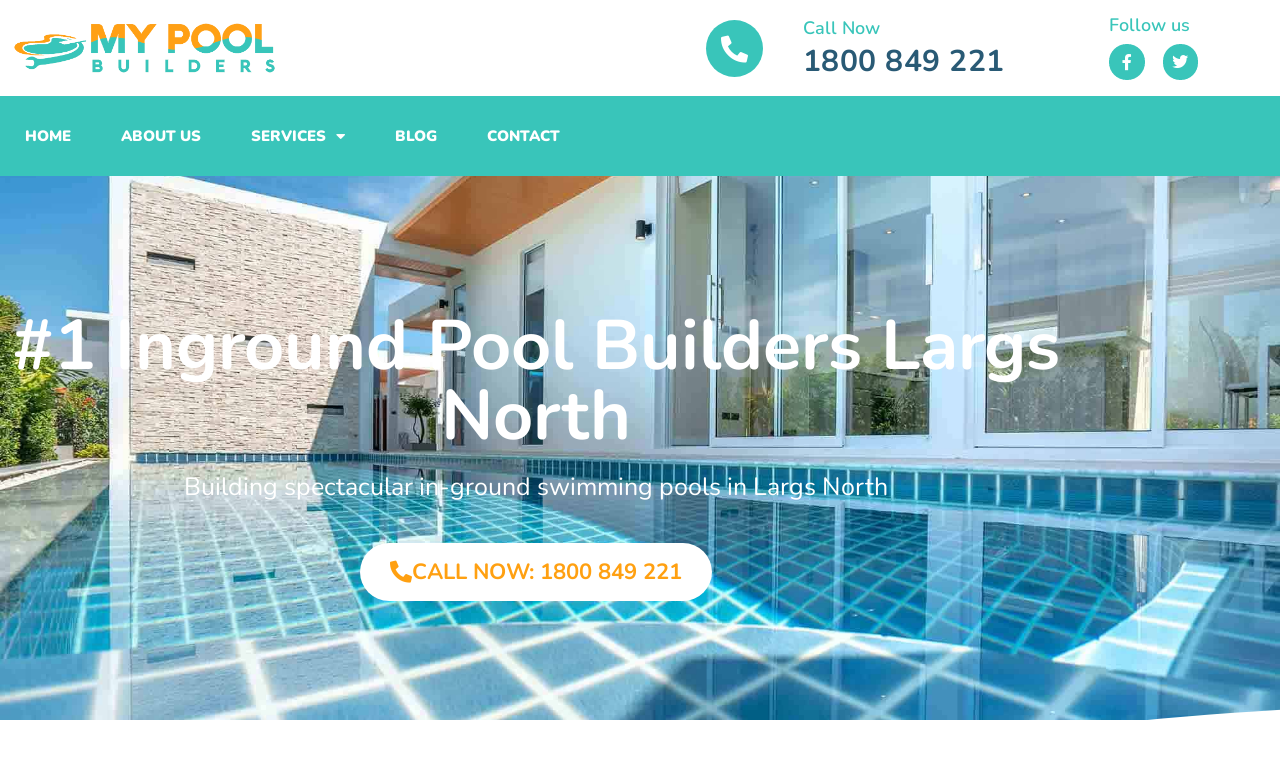

--- FILE ---
content_type: text/html; charset=UTF-8
request_url: https://mypoolbuilders.com.au/pool-builders/adelaide/largs-north/
body_size: 27182
content:
<!DOCTYPE html><html lang="en-US"><head><meta charset="UTF-8"><meta name="viewport" content="width=device-width, initial-scale=1"><link rel="profile" href="https://gmpg.org/xfn/11"><title>Pool Builders Largs North &#8211; My Pool Builders</title><meta name='robots' content='max-image-preview:large' />  <script data-cfasync="false" data-pagespeed-no-defer>var gtm4wp_datalayer_name = "dataLayer";
	var dataLayer = dataLayer || [];</script> <link rel="alternate" type="application/rss+xml" title="My Pool Builders &raquo; Feed" href="https://mypoolbuilders.com.au/feed/" /><link rel="alternate" type="application/rss+xml" title="My Pool Builders &raquo; Comments Feed" href="https://mypoolbuilders.com.au/comments/feed/" /><link rel="alternate" title="oEmbed (JSON)" type="application/json+oembed" href="https://mypoolbuilders.com.au/wp-json/oembed/1.0/embed?url=https%3A%2F%2Fmypoolbuilders.com.au%2Fpool-builders%2Fadelaide%2Flargs-north%2F" /><link rel="alternate" title="oEmbed (XML)" type="text/xml+oembed" href="https://mypoolbuilders.com.au/wp-json/oembed/1.0/embed?url=https%3A%2F%2Fmypoolbuilders.com.au%2Fpool-builders%2Fadelaide%2Flargs-north%2F&#038;format=xml" /><style>@media screen and (max-width: 650px) {body {padding-bottom:60px;}}</style><style id='wp-img-auto-sizes-contain-inline-css'>img:is([sizes=auto i],[sizes^="auto," i]){contain-intrinsic-size:3000px 1500px}
/*# sourceURL=wp-img-auto-sizes-contain-inline-css */</style><link rel='stylesheet' id='astra-theme-css-css' href='https://mypoolbuilders.com.au/wp-content/themes/astra/assets/css/minified/style.min.css?ver=4.12.0' media='all' /><style id='astra-theme-css-inline-css'>.ast-no-sidebar .entry-content .alignfull {margin-left: calc( -50vw + 50%);margin-right: calc( -50vw + 50%);max-width: 100vw;width: 100vw;}.ast-no-sidebar .entry-content .alignwide {margin-left: calc(-41vw + 50%);margin-right: calc(-41vw + 50%);max-width: unset;width: unset;}.ast-no-sidebar .entry-content .alignfull .alignfull,.ast-no-sidebar .entry-content .alignfull .alignwide,.ast-no-sidebar .entry-content .alignwide .alignfull,.ast-no-sidebar .entry-content .alignwide .alignwide,.ast-no-sidebar .entry-content .wp-block-column .alignfull,.ast-no-sidebar .entry-content .wp-block-column .alignwide{width: 100%;margin-left: auto;margin-right: auto;}.wp-block-gallery,.blocks-gallery-grid {margin: 0;}.wp-block-separator {max-width: 100px;}.wp-block-separator.is-style-wide,.wp-block-separator.is-style-dots {max-width: none;}.entry-content .has-2-columns .wp-block-column:first-child {padding-right: 10px;}.entry-content .has-2-columns .wp-block-column:last-child {padding-left: 10px;}@media (max-width: 782px) {.entry-content .wp-block-columns .wp-block-column {flex-basis: 100%;}.entry-content .has-2-columns .wp-block-column:first-child {padding-right: 0;}.entry-content .has-2-columns .wp-block-column:last-child {padding-left: 0;}}body .entry-content .wp-block-latest-posts {margin-left: 0;}body .entry-content .wp-block-latest-posts li {list-style: none;}.ast-no-sidebar .ast-container .entry-content .wp-block-latest-posts {margin-left: 0;}.ast-header-break-point .entry-content .alignwide {margin-left: auto;margin-right: auto;}.entry-content .blocks-gallery-item img {margin-bottom: auto;}.wp-block-pullquote {border-top: 4px solid #555d66;border-bottom: 4px solid #555d66;color: #40464d;}:root{--ast-post-nav-space:0;--ast-container-default-xlg-padding:6.67em;--ast-container-default-lg-padding:5.67em;--ast-container-default-slg-padding:4.34em;--ast-container-default-md-padding:3.34em;--ast-container-default-sm-padding:6.67em;--ast-container-default-xs-padding:2.4em;--ast-container-default-xxs-padding:1.4em;--ast-code-block-background:#EEEEEE;--ast-comment-inputs-background:#FAFAFA;--ast-normal-container-width:1200px;--ast-narrow-container-width:750px;--ast-blog-title-font-weight:normal;--ast-blog-meta-weight:inherit;--ast-global-color-primary:var(--ast-global-color-5);--ast-global-color-secondary:var(--ast-global-color-4);--ast-global-color-alternate-background:var(--ast-global-color-7);--ast-global-color-subtle-background:var(--ast-global-color-6);--ast-bg-style-guide:var( --ast-global-color-secondary,--ast-global-color-5 );--ast-shadow-style-guide:0px 0px 4px 0 #00000057;--ast-global-dark-bg-style:#fff;--ast-global-dark-lfs:#fbfbfb;--ast-widget-bg-color:#fafafa;--ast-wc-container-head-bg-color:#fbfbfb;--ast-title-layout-bg:#eeeeee;--ast-search-border-color:#e7e7e7;--ast-lifter-hover-bg:#e6e6e6;--ast-gallery-block-color:#000;--srfm-color-input-label:var(--ast-global-color-2);}html{font-size:93.75%;}a,.page-title{color:var(--ast-global-color-0);}a:hover,a:focus{color:var(--ast-global-color-1);}body,button,input,select,textarea,.ast-button,.ast-custom-button{font-family:-apple-system,BlinkMacSystemFont,Segoe UI,Roboto,Oxygen-Sans,Ubuntu,Cantarell,Helvetica Neue,sans-serif;font-weight:inherit;font-size:15px;font-size:1rem;line-height:var(--ast-body-line-height,1.65em);}blockquote{color:var(--ast-global-color-3);}.ast-site-identity .site-title a{color:var(--ast-global-color-2);}.site-title{font-size:35px;font-size:2.3333333333333rem;display:block;}.site-header .site-description{font-size:15px;font-size:1rem;display:none;}.entry-title{font-size:26px;font-size:1.7333333333333rem;}.archive .ast-article-post .ast-article-inner,.blog .ast-article-post .ast-article-inner,.archive .ast-article-post .ast-article-inner:hover,.blog .ast-article-post .ast-article-inner:hover{overflow:hidden;}h1,.entry-content :where(h1){font-size:40px;font-size:2.6666666666667rem;line-height:1.4em;}h2,.entry-content :where(h2){font-size:32px;font-size:2.1333333333333rem;line-height:1.3em;}h3,.entry-content :where(h3){font-size:26px;font-size:1.7333333333333rem;line-height:1.3em;}h4,.entry-content :where(h4){font-size:24px;font-size:1.6rem;line-height:1.2em;}h5,.entry-content :where(h5){font-size:20px;font-size:1.3333333333333rem;line-height:1.2em;}h6,.entry-content :where(h6){font-size:16px;font-size:1.0666666666667rem;line-height:1.25em;}::selection{background-color:var(--ast-global-color-0);color:#ffffff;}body,h1,h2,h3,h4,h5,h6,.entry-title a,.entry-content :where(h1,h2,h3,h4,h5,h6){color:var(--ast-global-color-3);}.tagcloud a:hover,.tagcloud a:focus,.tagcloud a.current-item{color:#ffffff;border-color:var(--ast-global-color-0);background-color:var(--ast-global-color-0);}input:focus,input[type="text"]:focus,input[type="email"]:focus,input[type="url"]:focus,input[type="password"]:focus,input[type="reset"]:focus,input[type="search"]:focus,textarea:focus{border-color:var(--ast-global-color-0);}input[type="radio"]:checked,input[type=reset],input[type="checkbox"]:checked,input[type="checkbox"]:hover:checked,input[type="checkbox"]:focus:checked,input[type=range]::-webkit-slider-thumb{border-color:var(--ast-global-color-0);background-color:var(--ast-global-color-0);box-shadow:none;}.site-footer a:hover + .post-count,.site-footer a:focus + .post-count{background:var(--ast-global-color-0);border-color:var(--ast-global-color-0);}.single .nav-links .nav-previous,.single .nav-links .nav-next{color:var(--ast-global-color-0);}.entry-meta,.entry-meta *{line-height:1.45;color:var(--ast-global-color-0);}.entry-meta a:not(.ast-button):hover,.entry-meta a:not(.ast-button):hover *,.entry-meta a:not(.ast-button):focus,.entry-meta a:not(.ast-button):focus *,.page-links > .page-link,.page-links .page-link:hover,.post-navigation a:hover{color:var(--ast-global-color-1);}#cat option,.secondary .calendar_wrap thead a,.secondary .calendar_wrap thead a:visited{color:var(--ast-global-color-0);}.secondary .calendar_wrap #today,.ast-progress-val span{background:var(--ast-global-color-0);}.secondary a:hover + .post-count,.secondary a:focus + .post-count{background:var(--ast-global-color-0);border-color:var(--ast-global-color-0);}.calendar_wrap #today > a{color:#ffffff;}.page-links .page-link,.single .post-navigation a{color:var(--ast-global-color-0);}.ast-search-menu-icon .search-form button.search-submit{padding:0 4px;}.ast-search-menu-icon form.search-form{padding-right:0;}.ast-header-search .ast-search-menu-icon.ast-dropdown-active .search-form,.ast-header-search .ast-search-menu-icon.ast-dropdown-active .search-field:focus{transition:all 0.2s;}.search-form input.search-field:focus{outline:none;}.widget-title,.widget .wp-block-heading{font-size:21px;font-size:1.4rem;color:var(--ast-global-color-3);}.ast-search-menu-icon.slide-search a:focus-visible:focus-visible,.astra-search-icon:focus-visible,#close:focus-visible,a:focus-visible,.ast-menu-toggle:focus-visible,.site .skip-link:focus-visible,.wp-block-loginout input:focus-visible,.wp-block-search.wp-block-search__button-inside .wp-block-search__inside-wrapper,.ast-header-navigation-arrow:focus-visible,.ast-orders-table__row .ast-orders-table__cell:focus-visible,a#ast-apply-coupon:focus-visible,#ast-apply-coupon:focus-visible,#close:focus-visible,.button.search-submit:focus-visible,#search_submit:focus,.normal-search:focus-visible,.ast-header-account-wrap:focus-visible,.astra-cart-drawer-close:focus,.ast-single-variation:focus,.ast-button:focus,.ast-builder-button-wrap:has(.ast-custom-button-link:focus),.ast-builder-button-wrap .ast-custom-button-link:focus{outline-style:dotted;outline-color:inherit;outline-width:thin;}input:focus,input[type="text"]:focus,input[type="email"]:focus,input[type="url"]:focus,input[type="password"]:focus,input[type="reset"]:focus,input[type="search"]:focus,input[type="number"]:focus,textarea:focus,.wp-block-search__input:focus,[data-section="section-header-mobile-trigger"] .ast-button-wrap .ast-mobile-menu-trigger-minimal:focus,.ast-mobile-popup-drawer.active .menu-toggle-close:focus,#ast-scroll-top:focus,#coupon_code:focus,#ast-coupon-code:focus{border-style:dotted;border-color:inherit;border-width:thin;}input{outline:none;}.main-header-menu .menu-link,.ast-header-custom-item a{color:var(--ast-global-color-3);}.main-header-menu .menu-item:hover > .menu-link,.main-header-menu .menu-item:hover > .ast-menu-toggle,.main-header-menu .ast-masthead-custom-menu-items a:hover,.main-header-menu .menu-item.focus > .menu-link,.main-header-menu .menu-item.focus > .ast-menu-toggle,.main-header-menu .current-menu-item > .menu-link,.main-header-menu .current-menu-ancestor > .menu-link,.main-header-menu .current-menu-item > .ast-menu-toggle,.main-header-menu .current-menu-ancestor > .ast-menu-toggle{color:var(--ast-global-color-0);}.header-main-layout-3 .ast-main-header-bar-alignment{margin-right:auto;}.header-main-layout-2 .site-header-section-left .ast-site-identity{text-align:left;}.ast-logo-title-inline .site-logo-img{padding-right:1em;}body .ast-oembed-container *{position:absolute;top:0;width:100%;height:100%;left:0;}body .wp-block-embed-pocket-casts .ast-oembed-container *{position:unset;}.ast-header-break-point .ast-mobile-menu-buttons-minimal.menu-toggle{background:transparent;color:var(--ast-global-color-0);}.ast-header-break-point .ast-mobile-menu-buttons-outline.menu-toggle{background:transparent;border:1px solid var(--ast-global-color-0);color:var(--ast-global-color-0);}.ast-header-break-point .ast-mobile-menu-buttons-fill.menu-toggle{background:var(--ast-global-color-0);}.ast-single-post-featured-section + article {margin-top: 2em;}.site-content .ast-single-post-featured-section img {width: 100%;overflow: hidden;object-fit: cover;}.site > .ast-single-related-posts-container {margin-top: 0;}@media (min-width: 769px) {.ast-desktop .ast-container--narrow {max-width: var(--ast-narrow-container-width);margin: 0 auto;}}.ast-page-builder-template .hentry {margin: 0;}.ast-page-builder-template .site-content > .ast-container {max-width: 100%;padding: 0;}.ast-page-builder-template .site .site-content #primary {padding: 0;margin: 0;}.ast-page-builder-template .no-results {text-align: center;margin: 4em auto;}.ast-page-builder-template .ast-pagination {padding: 2em;}.ast-page-builder-template .entry-header.ast-no-title.ast-no-thumbnail {margin-top: 0;}.ast-page-builder-template .entry-header.ast-header-without-markup {margin-top: 0;margin-bottom: 0;}.ast-page-builder-template .entry-header.ast-no-title.ast-no-meta {margin-bottom: 0;}.ast-page-builder-template.single .post-navigation {padding-bottom: 2em;}.ast-page-builder-template.single-post .site-content > .ast-container {max-width: 100%;}.ast-page-builder-template .entry-header {margin-top: 4em;margin-left: auto;margin-right: auto;padding-left: 20px;padding-right: 20px;}.single.ast-page-builder-template .entry-header {padding-left: 20px;padding-right: 20px;}.ast-page-builder-template .ast-archive-description {margin: 4em auto 0;padding-left: 20px;padding-right: 20px;}.ast-page-builder-template.ast-no-sidebar .entry-content .alignwide {margin-left: 0;margin-right: 0;}.footer-adv .footer-adv-overlay{border-top-style:solid;border-top-color:#7a7a7a;}.wp-block-buttons.aligncenter{justify-content:center;}@media (max-width:782px){.entry-content .wp-block-columns .wp-block-column{margin-left:0px;}}.wp-block-image.aligncenter{margin-left:auto;margin-right:auto;}.wp-block-table.aligncenter{margin-left:auto;margin-right:auto;}.wp-block-buttons .wp-block-button.is-style-outline .wp-block-button__link.wp-element-button,.ast-outline-button,.wp-block-uagb-buttons-child .uagb-buttons-repeater.ast-outline-button{border-top-width:2px;border-right-width:2px;border-bottom-width:2px;border-left-width:2px;font-family:inherit;font-weight:inherit;line-height:1em;}.wp-block-button .wp-block-button__link.wp-element-button.is-style-outline:not(.has-background),.wp-block-button.is-style-outline>.wp-block-button__link.wp-element-button:not(.has-background),.ast-outline-button{background-color:transparent;}.entry-content[data-ast-blocks-layout] > figure{margin-bottom:1em;}.elementor-widget-container .elementor-loop-container .e-loop-item[data-elementor-type="loop-item"]{width:100%;}@media (max-width:768px){.ast-left-sidebar #content > .ast-container{display:flex;flex-direction:column-reverse;width:100%;}.ast-separate-container .ast-article-post,.ast-separate-container .ast-article-single{padding:1.5em 2.14em;}.ast-author-box img.avatar{margin:20px 0 0 0;}}@media (min-width:769px){.ast-separate-container.ast-right-sidebar #primary,.ast-separate-container.ast-left-sidebar #primary{border:0;}.search-no-results.ast-separate-container #primary{margin-bottom:4em;}}.menu-toggle,button,.ast-button,.ast-custom-button,.button,input#submit,input[type="button"],input[type="submit"],input[type="reset"]{color:#ffffff;border-color:var(--ast-global-color-0);background-color:var(--ast-global-color-0);padding-top:10px;padding-right:40px;padding-bottom:10px;padding-left:40px;font-family:inherit;font-weight:inherit;}button:focus,.menu-toggle:hover,button:hover,.ast-button:hover,.ast-custom-button:hover .button:hover,.ast-custom-button:hover,input[type=reset]:hover,input[type=reset]:focus,input#submit:hover,input#submit:focus,input[type="button"]:hover,input[type="button"]:focus,input[type="submit"]:hover,input[type="submit"]:focus{color:#ffffff;background-color:var(--ast-global-color-1);border-color:var(--ast-global-color-1);}@media (max-width:768px){.ast-mobile-header-stack .main-header-bar .ast-search-menu-icon{display:inline-block;}.ast-header-break-point.ast-header-custom-item-outside .ast-mobile-header-stack .main-header-bar .ast-search-icon{margin:0;}.ast-comment-avatar-wrap img{max-width:2.5em;}.ast-comment-meta{padding:0 1.8888em 1.3333em;}.ast-separate-container .ast-comment-list li.depth-1{padding:1.5em 2.14em;}.ast-separate-container .comment-respond{padding:2em 2.14em;}}@media (min-width:544px){.ast-container{max-width:100%;}}@media (max-width:544px){.ast-separate-container .ast-article-post,.ast-separate-container .ast-article-single,.ast-separate-container .comments-title,.ast-separate-container .ast-archive-description{padding:1.5em 1em;}.ast-separate-container #content .ast-container{padding-left:0.54em;padding-right:0.54em;}.ast-separate-container .ast-comment-list .bypostauthor{padding:.5em;}.ast-search-menu-icon.ast-dropdown-active .search-field{width:170px;}.site-branding img,.site-header .site-logo-img .custom-logo-link img{max-width:100%;}} #ast-mobile-header .ast-site-header-cart-li a{pointer-events:none;}@media (min-width:545px){.ast-page-builder-template .comments-area,.single.ast-page-builder-template .entry-header,.single.ast-page-builder-template .post-navigation,.single.ast-page-builder-template .ast-single-related-posts-container{max-width:1240px;margin-left:auto;margin-right:auto;}}.ast-no-sidebar.ast-separate-container .entry-content .alignfull {margin-left: -6.67em;margin-right: -6.67em;width: auto;}@media (max-width: 1200px) {.ast-no-sidebar.ast-separate-container .entry-content .alignfull {margin-left: -2.4em;margin-right: -2.4em;}}@media (max-width: 768px) {.ast-no-sidebar.ast-separate-container .entry-content .alignfull {margin-left: -2.14em;margin-right: -2.14em;}}@media (max-width: 544px) {.ast-no-sidebar.ast-separate-container .entry-content .alignfull {margin-left: -1em;margin-right: -1em;}}.ast-no-sidebar.ast-separate-container .entry-content .alignwide {margin-left: -20px;margin-right: -20px;}.ast-no-sidebar.ast-separate-container .entry-content .wp-block-column .alignfull,.ast-no-sidebar.ast-separate-container .entry-content .wp-block-column .alignwide {margin-left: auto;margin-right: auto;width: 100%;}@media (max-width:768px){.site-title{display:block;}.site-header .site-description{display:none;}h1,.entry-content :where(h1){font-size:30px;}h2,.entry-content :where(h2){font-size:25px;}h3,.entry-content :where(h3){font-size:20px;}}@media (max-width:544px){.site-title{display:block;}.site-header .site-description{display:none;}h1,.entry-content :where(h1){font-size:30px;}h2,.entry-content :where(h2){font-size:25px;}h3,.entry-content :where(h3){font-size:20px;}}@media (max-width:768px){html{font-size:85.5%;}}@media (max-width:544px){html{font-size:85.5%;}}@media (min-width:769px){.ast-container{max-width:1240px;}}@font-face {font-family: "Astra";src: url(https://mypoolbuilders.com.au/wp-content/themes/astra/assets/fonts/astra.woff) format("woff"),url(https://mypoolbuilders.com.au/wp-content/themes/astra/assets/fonts/astra.ttf) format("truetype"),url(https://mypoolbuilders.com.au/wp-content/themes/astra/assets/fonts/astra.svg#astra) format("svg");font-weight: normal;font-style: normal;font-display: fallback;}@media (max-width:921px) {.main-header-bar .main-header-bar-navigation{display:none;}}.ast-desktop .main-header-menu.submenu-with-border .sub-menu,.ast-desktop .main-header-menu.submenu-with-border .astra-full-megamenu-wrapper{border-color:var(--ast-global-color-0);}.ast-desktop .main-header-menu.submenu-with-border .sub-menu{border-top-width:2px;border-style:solid;}.ast-desktop .main-header-menu.submenu-with-border .sub-menu .sub-menu{top:-2px;}.ast-desktop .main-header-menu.submenu-with-border .sub-menu .menu-link,.ast-desktop .main-header-menu.submenu-with-border .children .menu-link{border-bottom-width:0px;border-style:solid;border-color:#eaeaea;}@media (min-width:769px){.main-header-menu .sub-menu .menu-item.ast-left-align-sub-menu:hover > .sub-menu,.main-header-menu .sub-menu .menu-item.ast-left-align-sub-menu.focus > .sub-menu{margin-left:-0px;}}.ast-small-footer{border-top-style:solid;border-top-width:1px;border-top-color:#7a7a7a;}.ast-small-footer-wrap{text-align:center;}.site .comments-area{padding-bottom:3em;}.ast-header-break-point.ast-header-custom-item-inside .main-header-bar .main-header-bar-navigation .ast-search-icon {display: none;}.ast-header-break-point.ast-header-custom-item-inside .main-header-bar .ast-search-menu-icon .search-form {padding: 0;display: block;overflow: hidden;}.ast-header-break-point .ast-header-custom-item .widget:last-child {margin-bottom: 1em;}.ast-header-custom-item .widget {margin: 0.5em;display: inline-block;vertical-align: middle;}.ast-header-custom-item .widget p {margin-bottom: 0;}.ast-header-custom-item .widget li {width: auto;}.ast-header-custom-item-inside .button-custom-menu-item .menu-link {display: none;}.ast-header-custom-item-inside.ast-header-break-point .button-custom-menu-item .ast-custom-button-link {display: none;}.ast-header-custom-item-inside.ast-header-break-point .button-custom-menu-item .menu-link {display: block;}.ast-header-break-point.ast-header-custom-item-outside .main-header-bar .ast-search-icon {margin-right: 1em;}.ast-header-break-point.ast-header-custom-item-inside .main-header-bar .ast-search-menu-icon .search-field,.ast-header-break-point.ast-header-custom-item-inside .main-header-bar .ast-search-menu-icon.ast-inline-search .search-field {width: 100%;padding-right: 5.5em;}.ast-header-break-point.ast-header-custom-item-inside .main-header-bar .ast-search-menu-icon .search-submit {display: block;position: absolute;height: 100%;top: 0;right: 0;padding: 0 1em;border-radius: 0;}.ast-header-break-point .ast-header-custom-item .ast-masthead-custom-menu-items {padding-left: 20px;padding-right: 20px;margin-bottom: 1em;margin-top: 1em;}.ast-header-custom-item-inside.ast-header-break-point .button-custom-menu-item {padding-left: 0;padding-right: 0;margin-top: 0;margin-bottom: 0;}.astra-icon-down_arrow::after {content: "\e900";font-family: Astra;}.astra-icon-close::after {content: "\e5cd";font-family: Astra;}.astra-icon-drag_handle::after {content: "\e25d";font-family: Astra;}.astra-icon-format_align_justify::after {content: "\e235";font-family: Astra;}.astra-icon-menu::after {content: "\e5d2";font-family: Astra;}.astra-icon-reorder::after {content: "\e8fe";font-family: Astra;}.astra-icon-search::after {content: "\e8b6";font-family: Astra;}.astra-icon-zoom_in::after {content: "\e56b";font-family: Astra;}.astra-icon-check-circle::after {content: "\e901";font-family: Astra;}.astra-icon-shopping-cart::after {content: "\f07a";font-family: Astra;}.astra-icon-shopping-bag::after {content: "\f290";font-family: Astra;}.astra-icon-shopping-basket::after {content: "\f291";font-family: Astra;}.astra-icon-circle-o::after {content: "\e903";font-family: Astra;}.astra-icon-certificate::after {content: "\e902";font-family: Astra;}blockquote {padding: 1.2em;}:root .has-ast-global-color-0-color{color:var(--ast-global-color-0);}:root .has-ast-global-color-0-background-color{background-color:var(--ast-global-color-0);}:root .wp-block-button .has-ast-global-color-0-color{color:var(--ast-global-color-0);}:root .wp-block-button .has-ast-global-color-0-background-color{background-color:var(--ast-global-color-0);}:root .has-ast-global-color-1-color{color:var(--ast-global-color-1);}:root .has-ast-global-color-1-background-color{background-color:var(--ast-global-color-1);}:root .wp-block-button .has-ast-global-color-1-color{color:var(--ast-global-color-1);}:root .wp-block-button .has-ast-global-color-1-background-color{background-color:var(--ast-global-color-1);}:root .has-ast-global-color-2-color{color:var(--ast-global-color-2);}:root .has-ast-global-color-2-background-color{background-color:var(--ast-global-color-2);}:root .wp-block-button .has-ast-global-color-2-color{color:var(--ast-global-color-2);}:root .wp-block-button .has-ast-global-color-2-background-color{background-color:var(--ast-global-color-2);}:root .has-ast-global-color-3-color{color:var(--ast-global-color-3);}:root .has-ast-global-color-3-background-color{background-color:var(--ast-global-color-3);}:root .wp-block-button .has-ast-global-color-3-color{color:var(--ast-global-color-3);}:root .wp-block-button .has-ast-global-color-3-background-color{background-color:var(--ast-global-color-3);}:root .has-ast-global-color-4-color{color:var(--ast-global-color-4);}:root .has-ast-global-color-4-background-color{background-color:var(--ast-global-color-4);}:root .wp-block-button .has-ast-global-color-4-color{color:var(--ast-global-color-4);}:root .wp-block-button .has-ast-global-color-4-background-color{background-color:var(--ast-global-color-4);}:root .has-ast-global-color-5-color{color:var(--ast-global-color-5);}:root .has-ast-global-color-5-background-color{background-color:var(--ast-global-color-5);}:root .wp-block-button .has-ast-global-color-5-color{color:var(--ast-global-color-5);}:root .wp-block-button .has-ast-global-color-5-background-color{background-color:var(--ast-global-color-5);}:root .has-ast-global-color-6-color{color:var(--ast-global-color-6);}:root .has-ast-global-color-6-background-color{background-color:var(--ast-global-color-6);}:root .wp-block-button .has-ast-global-color-6-color{color:var(--ast-global-color-6);}:root .wp-block-button .has-ast-global-color-6-background-color{background-color:var(--ast-global-color-6);}:root .has-ast-global-color-7-color{color:var(--ast-global-color-7);}:root .has-ast-global-color-7-background-color{background-color:var(--ast-global-color-7);}:root .wp-block-button .has-ast-global-color-7-color{color:var(--ast-global-color-7);}:root .wp-block-button .has-ast-global-color-7-background-color{background-color:var(--ast-global-color-7);}:root .has-ast-global-color-8-color{color:var(--ast-global-color-8);}:root .has-ast-global-color-8-background-color{background-color:var(--ast-global-color-8);}:root .wp-block-button .has-ast-global-color-8-color{color:var(--ast-global-color-8);}:root .wp-block-button .has-ast-global-color-8-background-color{background-color:var(--ast-global-color-8);}:root{--ast-global-color-0:#0170B9;--ast-global-color-1:#3a3a3a;--ast-global-color-2:#3a3a3a;--ast-global-color-3:#4B4F58;--ast-global-color-4:#F5F5F5;--ast-global-color-5:#FFFFFF;--ast-global-color-6:#E5E5E5;--ast-global-color-7:#424242;--ast-global-color-8:#000000;}:root {--ast-border-color : #dddddd;}#masthead .ast-container,.ast-header-breadcrumb .ast-container{max-width:100%;padding-left:35px;padding-right:35px;}@media (max-width:921px){#masthead .ast-container,.ast-header-breadcrumb .ast-container{padding-left:20px;padding-right:20px;}}.ast-header-break-point.ast-header-custom-item-inside .main-header-bar .main-header-bar-navigation .ast-search-icon {display: none;}.ast-header-break-point.ast-header-custom-item-inside .main-header-bar .ast-search-menu-icon .search-form {padding: 0;display: block;overflow: hidden;}.ast-header-break-point .ast-header-custom-item .widget:last-child {margin-bottom: 1em;}.ast-header-custom-item .widget {margin: 0.5em;display: inline-block;vertical-align: middle;}.ast-header-custom-item .widget p {margin-bottom: 0;}.ast-header-custom-item .widget li {width: auto;}.ast-header-custom-item-inside .button-custom-menu-item .menu-link {display: none;}.ast-header-custom-item-inside.ast-header-break-point .button-custom-menu-item .ast-custom-button-link {display: none;}.ast-header-custom-item-inside.ast-header-break-point .button-custom-menu-item .menu-link {display: block;}.ast-header-break-point.ast-header-custom-item-outside .main-header-bar .ast-search-icon {margin-right: 1em;}.ast-header-break-point.ast-header-custom-item-inside .main-header-bar .ast-search-menu-icon .search-field,.ast-header-break-point.ast-header-custom-item-inside .main-header-bar .ast-search-menu-icon.ast-inline-search .search-field {width: 100%;padding-right: 5.5em;}.ast-header-break-point.ast-header-custom-item-inside .main-header-bar .ast-search-menu-icon .search-submit {display: block;position: absolute;height: 100%;top: 0;right: 0;padding: 0 1em;border-radius: 0;}.ast-header-break-point .ast-header-custom-item .ast-masthead-custom-menu-items {padding-left: 20px;padding-right: 20px;margin-bottom: 1em;margin-top: 1em;}.ast-header-custom-item-inside.ast-header-break-point .button-custom-menu-item {padding-left: 0;padding-right: 0;margin-top: 0;margin-bottom: 0;}.astra-icon-down_arrow::after {content: "\e900";font-family: Astra;}.astra-icon-close::after {content: "\e5cd";font-family: Astra;}.astra-icon-drag_handle::after {content: "\e25d";font-family: Astra;}.astra-icon-format_align_justify::after {content: "\e235";font-family: Astra;}.astra-icon-menu::after {content: "\e5d2";font-family: Astra;}.astra-icon-reorder::after {content: "\e8fe";font-family: Astra;}.astra-icon-search::after {content: "\e8b6";font-family: Astra;}.astra-icon-zoom_in::after {content: "\e56b";font-family: Astra;}.astra-icon-check-circle::after {content: "\e901";font-family: Astra;}.astra-icon-shopping-cart::after {content: "\f07a";font-family: Astra;}.astra-icon-shopping-bag::after {content: "\f290";font-family: Astra;}.astra-icon-shopping-basket::after {content: "\f291";font-family: Astra;}.astra-icon-circle-o::after {content: "\e903";font-family: Astra;}.astra-icon-certificate::after {content: "\e902";font-family: Astra;}blockquote {padding: 1.2em;}:root .has-ast-global-color-0-color{color:var(--ast-global-color-0);}:root .has-ast-global-color-0-background-color{background-color:var(--ast-global-color-0);}:root .wp-block-button .has-ast-global-color-0-color{color:var(--ast-global-color-0);}:root .wp-block-button .has-ast-global-color-0-background-color{background-color:var(--ast-global-color-0);}:root .has-ast-global-color-1-color{color:var(--ast-global-color-1);}:root .has-ast-global-color-1-background-color{background-color:var(--ast-global-color-1);}:root .wp-block-button .has-ast-global-color-1-color{color:var(--ast-global-color-1);}:root .wp-block-button .has-ast-global-color-1-background-color{background-color:var(--ast-global-color-1);}:root .has-ast-global-color-2-color{color:var(--ast-global-color-2);}:root .has-ast-global-color-2-background-color{background-color:var(--ast-global-color-2);}:root .wp-block-button .has-ast-global-color-2-color{color:var(--ast-global-color-2);}:root .wp-block-button .has-ast-global-color-2-background-color{background-color:var(--ast-global-color-2);}:root .has-ast-global-color-3-color{color:var(--ast-global-color-3);}:root .has-ast-global-color-3-background-color{background-color:var(--ast-global-color-3);}:root .wp-block-button .has-ast-global-color-3-color{color:var(--ast-global-color-3);}:root .wp-block-button .has-ast-global-color-3-background-color{background-color:var(--ast-global-color-3);}:root .has-ast-global-color-4-color{color:var(--ast-global-color-4);}:root .has-ast-global-color-4-background-color{background-color:var(--ast-global-color-4);}:root .wp-block-button .has-ast-global-color-4-color{color:var(--ast-global-color-4);}:root .wp-block-button .has-ast-global-color-4-background-color{background-color:var(--ast-global-color-4);}:root .has-ast-global-color-5-color{color:var(--ast-global-color-5);}:root .has-ast-global-color-5-background-color{background-color:var(--ast-global-color-5);}:root .wp-block-button .has-ast-global-color-5-color{color:var(--ast-global-color-5);}:root .wp-block-button .has-ast-global-color-5-background-color{background-color:var(--ast-global-color-5);}:root .has-ast-global-color-6-color{color:var(--ast-global-color-6);}:root .has-ast-global-color-6-background-color{background-color:var(--ast-global-color-6);}:root .wp-block-button .has-ast-global-color-6-color{color:var(--ast-global-color-6);}:root .wp-block-button .has-ast-global-color-6-background-color{background-color:var(--ast-global-color-6);}:root .has-ast-global-color-7-color{color:var(--ast-global-color-7);}:root .has-ast-global-color-7-background-color{background-color:var(--ast-global-color-7);}:root .wp-block-button .has-ast-global-color-7-color{color:var(--ast-global-color-7);}:root .wp-block-button .has-ast-global-color-7-background-color{background-color:var(--ast-global-color-7);}:root .has-ast-global-color-8-color{color:var(--ast-global-color-8);}:root .has-ast-global-color-8-background-color{background-color:var(--ast-global-color-8);}:root .wp-block-button .has-ast-global-color-8-color{color:var(--ast-global-color-8);}:root .wp-block-button .has-ast-global-color-8-background-color{background-color:var(--ast-global-color-8);}:root{--ast-global-color-0:#0170B9;--ast-global-color-1:#3a3a3a;--ast-global-color-2:#3a3a3a;--ast-global-color-3:#4B4F58;--ast-global-color-4:#F5F5F5;--ast-global-color-5:#FFFFFF;--ast-global-color-6:#E5E5E5;--ast-global-color-7:#424242;--ast-global-color-8:#000000;}:root {--ast-border-color : #dddddd;}#masthead .ast-container,.ast-header-breadcrumb .ast-container{max-width:100%;padding-left:35px;padding-right:35px;}@media (max-width:921px){#masthead .ast-container,.ast-header-breadcrumb .ast-container{padding-left:20px;padding-right:20px;}}.ast-single-entry-banner {-js-display: flex;display: flex;flex-direction: column;justify-content: center;text-align: center;position: relative;background: var(--ast-title-layout-bg);}.ast-single-entry-banner[data-banner-layout="layout-1"] {max-width: 1200px;background: inherit;padding: 20px 0;}.ast-single-entry-banner[data-banner-width-type="custom"] {margin: 0 auto;width: 100%;}.ast-single-entry-banner + .site-content .entry-header {margin-bottom: 0;}.site .ast-author-avatar {--ast-author-avatar-size: ;}a.ast-underline-text {text-decoration: underline;}.ast-container > .ast-terms-link {position: relative;display: block;}a.ast-button.ast-badge-tax {padding: 4px 8px;border-radius: 3px;font-size: inherit;}header.entry-header{text-align:left;}header.entry-header > *:not(:last-child){margin-bottom:10px;}@media (max-width:768px){header.entry-header{text-align:left;}}@media (max-width:544px){header.entry-header{text-align:left;}}.ast-archive-entry-banner {-js-display: flex;display: flex;flex-direction: column;justify-content: center;text-align: center;position: relative;background: var(--ast-title-layout-bg);}.ast-archive-entry-banner[data-banner-width-type="custom"] {margin: 0 auto;width: 100%;}.ast-archive-entry-banner[data-banner-layout="layout-1"] {background: inherit;padding: 20px 0;text-align: left;}body.archive .ast-archive-description{max-width:1200px;width:100%;text-align:left;padding-top:3em;padding-right:3em;padding-bottom:3em;padding-left:3em;}body.archive .ast-archive-description .ast-archive-title,body.archive .ast-archive-description .ast-archive-title *{font-size:40px;font-size:2.6666666666667rem;}body.archive .ast-archive-description > *:not(:last-child){margin-bottom:10px;}@media (max-width:768px){body.archive .ast-archive-description{text-align:left;}}@media (max-width:544px){body.archive .ast-archive-description{text-align:left;}}.ast-breadcrumbs .trail-browse,.ast-breadcrumbs .trail-items,.ast-breadcrumbs .trail-items li{display:inline-block;margin:0;padding:0;border:none;background:inherit;text-indent:0;text-decoration:none;}.ast-breadcrumbs .trail-browse{font-size:inherit;font-style:inherit;font-weight:inherit;color:inherit;}.ast-breadcrumbs .trail-items{list-style:none;}.trail-items li::after{padding:0 0.3em;content:"\00bb";}.trail-items li:last-of-type::after{display:none;}h1,h2,h3,h4,h5,h6,.entry-content :where(h1,h2,h3,h4,h5,h6){color:var(--ast-global-color-2);}.elementor-widget-heading .elementor-heading-title{margin:0;}.elementor-page .ast-menu-toggle{color:unset !important;background:unset !important;}.elementor-post.elementor-grid-item.hentry{margin-bottom:0;}.woocommerce div.product .elementor-element.elementor-products-grid .related.products ul.products li.product,.elementor-element .elementor-wc-products .woocommerce[class*='columns-'] ul.products li.product{width:auto;margin:0;float:none;}body .elementor hr{background-color:#ccc;margin:0;}.ast-left-sidebar .elementor-section.elementor-section-stretched,.ast-right-sidebar .elementor-section.elementor-section-stretched{max-width:100%;left:0 !important;}.elementor-posts-container [CLASS*="ast-width-"]{width:100%;}.elementor-template-full-width .ast-container{display:block;}.elementor-screen-only,.screen-reader-text,.screen-reader-text span,.ui-helper-hidden-accessible{top:0 !important;}@media (max-width:544px){.elementor-element .elementor-wc-products .woocommerce[class*="columns-"] ul.products li.product{width:auto;margin:0;}.elementor-element .woocommerce .woocommerce-result-count{float:none;}}.ast-header-break-point .main-header-bar{border-bottom-width:1px;}@media (min-width:769px){.main-header-bar{border-bottom-width:1px;}}.main-header-menu .menu-item, #astra-footer-menu .menu-item, .main-header-bar .ast-masthead-custom-menu-items{-js-display:flex;display:flex;-webkit-box-pack:center;-webkit-justify-content:center;-moz-box-pack:center;-ms-flex-pack:center;justify-content:center;-webkit-box-orient:vertical;-webkit-box-direction:normal;-webkit-flex-direction:column;-moz-box-orient:vertical;-moz-box-direction:normal;-ms-flex-direction:column;flex-direction:column;}.main-header-menu > .menu-item > .menu-link, #astra-footer-menu > .menu-item > .menu-link{height:100%;-webkit-box-align:center;-webkit-align-items:center;-moz-box-align:center;-ms-flex-align:center;align-items:center;-js-display:flex;display:flex;}.ast-primary-menu-disabled .main-header-bar .ast-masthead-custom-menu-items{flex:unset;}.header-main-layout-1 .ast-flex.main-header-container, .header-main-layout-3 .ast-flex.main-header-container{-webkit-align-content:center;-ms-flex-line-pack:center;align-content:center;-webkit-box-align:center;-webkit-align-items:center;-moz-box-align:center;-ms-flex-align:center;align-items:center;}.main-header-menu .sub-menu .menu-item.menu-item-has-children > .menu-link:after{position:absolute;right:1em;top:50%;transform:translate(0,-50%) rotate(270deg);}.ast-header-break-point .main-header-bar .main-header-bar-navigation .page_item_has_children > .ast-menu-toggle::before, .ast-header-break-point .main-header-bar .main-header-bar-navigation .menu-item-has-children > .ast-menu-toggle::before, .ast-mobile-popup-drawer .main-header-bar-navigation .menu-item-has-children>.ast-menu-toggle::before, .ast-header-break-point .ast-mobile-header-wrap .main-header-bar-navigation .menu-item-has-children > .ast-menu-toggle::before{font-weight:bold;content:"\e900";font-family:Astra;text-decoration:inherit;display:inline-block;}.ast-header-break-point .main-navigation ul.sub-menu .menu-item .menu-link:before{content:"\e900";font-family:Astra;font-size:.65em;text-decoration:inherit;display:inline-block;transform:translate(0, -2px) rotateZ(270deg);margin-right:5px;}.widget_search .search-form:after{font-family:Astra;font-size:1.2em;font-weight:normal;content:"\e8b6";position:absolute;top:50%;right:15px;transform:translate(0, -50%);}.astra-search-icon::before{content:"\e8b6";font-family:Astra;font-style:normal;font-weight:normal;text-decoration:inherit;text-align:center;-webkit-font-smoothing:antialiased;-moz-osx-font-smoothing:grayscale;z-index:3;}.main-header-bar .main-header-bar-navigation .page_item_has_children > a:after, .main-header-bar .main-header-bar-navigation .menu-item-has-children > a:after, .menu-item-has-children .ast-header-navigation-arrow:after{content:"\e900";display:inline-block;font-family:Astra;font-size:.6rem;font-weight:bold;text-rendering:auto;-webkit-font-smoothing:antialiased;-moz-osx-font-smoothing:grayscale;margin-left:10px;line-height:normal;}.menu-item-has-children .sub-menu .ast-header-navigation-arrow:after{margin-left:0;}.ast-mobile-popup-drawer .main-header-bar-navigation .ast-submenu-expanded>.ast-menu-toggle::before{transform:rotateX(180deg);}.ast-header-break-point .main-header-bar-navigation .menu-item-has-children > .menu-link:after{display:none;}@media (min-width:769px){.ast-builder-menu .main-navigation > ul > li:last-child a{margin-right:0;}}.ast-separate-container .ast-article-inner{background-color:transparent;background-image:none;}.ast-separate-container .ast-article-post{background-color:var(--ast-global-color-5);}@media (max-width:768px){.ast-separate-container .ast-article-post{background-color:var(--ast-global-color-5);}}@media (max-width:544px){.ast-separate-container .ast-article-post{background-color:var(--ast-global-color-5);}}.ast-separate-container .ast-article-single:not(.ast-related-post), .ast-separate-container .error-404, .ast-separate-container .no-results, .single.ast-separate-container  .ast-author-meta, .ast-separate-container .related-posts-title-wrapper, .ast-separate-container .comments-count-wrapper, .ast-box-layout.ast-plain-container .site-content, .ast-padded-layout.ast-plain-container .site-content, .ast-separate-container .ast-archive-description, .ast-separate-container .comments-area .comment-respond, .ast-separate-container .comments-area .ast-comment-list li, .ast-separate-container .comments-area .comments-title{background-color:var(--ast-global-color-5);}@media (max-width:768px){.ast-separate-container .ast-article-single:not(.ast-related-post), .ast-separate-container .error-404, .ast-separate-container .no-results, .single.ast-separate-container  .ast-author-meta, .ast-separate-container .related-posts-title-wrapper, .ast-separate-container .comments-count-wrapper, .ast-box-layout.ast-plain-container .site-content, .ast-padded-layout.ast-plain-container .site-content, .ast-separate-container .ast-archive-description{background-color:var(--ast-global-color-5);}}@media (max-width:544px){.ast-separate-container .ast-article-single:not(.ast-related-post), .ast-separate-container .error-404, .ast-separate-container .no-results, .single.ast-separate-container  .ast-author-meta, .ast-separate-container .related-posts-title-wrapper, .ast-separate-container .comments-count-wrapper, .ast-box-layout.ast-plain-container .site-content, .ast-padded-layout.ast-plain-container .site-content, .ast-separate-container .ast-archive-description{background-color:var(--ast-global-color-5);}}.ast-separate-container.ast-two-container #secondary .widget{background-color:var(--ast-global-color-5);}@media (max-width:768px){.ast-separate-container.ast-two-container #secondary .widget{background-color:var(--ast-global-color-5);}}@media (max-width:544px){.ast-separate-container.ast-two-container #secondary .widget{background-color:var(--ast-global-color-5);}}:root{--e-global-color-astglobalcolor0:#0170B9;--e-global-color-astglobalcolor1:#3a3a3a;--e-global-color-astglobalcolor2:#3a3a3a;--e-global-color-astglobalcolor3:#4B4F58;--e-global-color-astglobalcolor4:#F5F5F5;--e-global-color-astglobalcolor5:#FFFFFF;--e-global-color-astglobalcolor6:#E5E5E5;--e-global-color-astglobalcolor7:#424242;--e-global-color-astglobalcolor8:#000000;}
/*# sourceURL=astra-theme-css-inline-css */</style><style id='wp-emoji-styles-inline-css'>img.wp-smiley, img.emoji {
		display: inline !important;
		border: none !important;
		box-shadow: none !important;
		height: 1em !important;
		width: 1em !important;
		margin: 0 0.07em !important;
		vertical-align: -0.1em !important;
		background: none !important;
		padding: 0 !important;
	}
/*# sourceURL=wp-emoji-styles-inline-css */</style><style id='global-styles-inline-css'>:root{--wp--preset--aspect-ratio--square: 1;--wp--preset--aspect-ratio--4-3: 4/3;--wp--preset--aspect-ratio--3-4: 3/4;--wp--preset--aspect-ratio--3-2: 3/2;--wp--preset--aspect-ratio--2-3: 2/3;--wp--preset--aspect-ratio--16-9: 16/9;--wp--preset--aspect-ratio--9-16: 9/16;--wp--preset--color--black: #000000;--wp--preset--color--cyan-bluish-gray: #abb8c3;--wp--preset--color--white: #ffffff;--wp--preset--color--pale-pink: #f78da7;--wp--preset--color--vivid-red: #cf2e2e;--wp--preset--color--luminous-vivid-orange: #ff6900;--wp--preset--color--luminous-vivid-amber: #fcb900;--wp--preset--color--light-green-cyan: #7bdcb5;--wp--preset--color--vivid-green-cyan: #00d084;--wp--preset--color--pale-cyan-blue: #8ed1fc;--wp--preset--color--vivid-cyan-blue: #0693e3;--wp--preset--color--vivid-purple: #9b51e0;--wp--preset--color--ast-global-color-0: var(--ast-global-color-0);--wp--preset--color--ast-global-color-1: var(--ast-global-color-1);--wp--preset--color--ast-global-color-2: var(--ast-global-color-2);--wp--preset--color--ast-global-color-3: var(--ast-global-color-3);--wp--preset--color--ast-global-color-4: var(--ast-global-color-4);--wp--preset--color--ast-global-color-5: var(--ast-global-color-5);--wp--preset--color--ast-global-color-6: var(--ast-global-color-6);--wp--preset--color--ast-global-color-7: var(--ast-global-color-7);--wp--preset--color--ast-global-color-8: var(--ast-global-color-8);--wp--preset--gradient--vivid-cyan-blue-to-vivid-purple: linear-gradient(135deg,rgb(6,147,227) 0%,rgb(155,81,224) 100%);--wp--preset--gradient--light-green-cyan-to-vivid-green-cyan: linear-gradient(135deg,rgb(122,220,180) 0%,rgb(0,208,130) 100%);--wp--preset--gradient--luminous-vivid-amber-to-luminous-vivid-orange: linear-gradient(135deg,rgb(252,185,0) 0%,rgb(255,105,0) 100%);--wp--preset--gradient--luminous-vivid-orange-to-vivid-red: linear-gradient(135deg,rgb(255,105,0) 0%,rgb(207,46,46) 100%);--wp--preset--gradient--very-light-gray-to-cyan-bluish-gray: linear-gradient(135deg,rgb(238,238,238) 0%,rgb(169,184,195) 100%);--wp--preset--gradient--cool-to-warm-spectrum: linear-gradient(135deg,rgb(74,234,220) 0%,rgb(151,120,209) 20%,rgb(207,42,186) 40%,rgb(238,44,130) 60%,rgb(251,105,98) 80%,rgb(254,248,76) 100%);--wp--preset--gradient--blush-light-purple: linear-gradient(135deg,rgb(255,206,236) 0%,rgb(152,150,240) 100%);--wp--preset--gradient--blush-bordeaux: linear-gradient(135deg,rgb(254,205,165) 0%,rgb(254,45,45) 50%,rgb(107,0,62) 100%);--wp--preset--gradient--luminous-dusk: linear-gradient(135deg,rgb(255,203,112) 0%,rgb(199,81,192) 50%,rgb(65,88,208) 100%);--wp--preset--gradient--pale-ocean: linear-gradient(135deg,rgb(255,245,203) 0%,rgb(182,227,212) 50%,rgb(51,167,181) 100%);--wp--preset--gradient--electric-grass: linear-gradient(135deg,rgb(202,248,128) 0%,rgb(113,206,126) 100%);--wp--preset--gradient--midnight: linear-gradient(135deg,rgb(2,3,129) 0%,rgb(40,116,252) 100%);--wp--preset--font-size--small: 13px;--wp--preset--font-size--medium: 20px;--wp--preset--font-size--large: 36px;--wp--preset--font-size--x-large: 42px;--wp--preset--spacing--20: 0.44rem;--wp--preset--spacing--30: 0.67rem;--wp--preset--spacing--40: 1rem;--wp--preset--spacing--50: 1.5rem;--wp--preset--spacing--60: 2.25rem;--wp--preset--spacing--70: 3.38rem;--wp--preset--spacing--80: 5.06rem;--wp--preset--shadow--natural: 6px 6px 9px rgba(0, 0, 0, 0.2);--wp--preset--shadow--deep: 12px 12px 50px rgba(0, 0, 0, 0.4);--wp--preset--shadow--sharp: 6px 6px 0px rgba(0, 0, 0, 0.2);--wp--preset--shadow--outlined: 6px 6px 0px -3px rgb(255, 255, 255), 6px 6px rgb(0, 0, 0);--wp--preset--shadow--crisp: 6px 6px 0px rgb(0, 0, 0);}:root { --wp--style--global--content-size: var(--wp--custom--ast-content-width-size);--wp--style--global--wide-size: var(--wp--custom--ast-wide-width-size); }:where(body) { margin: 0; }.wp-site-blocks > .alignleft { float: left; margin-right: 2em; }.wp-site-blocks > .alignright { float: right; margin-left: 2em; }.wp-site-blocks > .aligncenter { justify-content: center; margin-left: auto; margin-right: auto; }:where(.wp-site-blocks) > * { margin-block-start: 24px; margin-block-end: 0; }:where(.wp-site-blocks) > :first-child { margin-block-start: 0; }:where(.wp-site-blocks) > :last-child { margin-block-end: 0; }:root { --wp--style--block-gap: 24px; }:root :where(.is-layout-flow) > :first-child{margin-block-start: 0;}:root :where(.is-layout-flow) > :last-child{margin-block-end: 0;}:root :where(.is-layout-flow) > *{margin-block-start: 24px;margin-block-end: 0;}:root :where(.is-layout-constrained) > :first-child{margin-block-start: 0;}:root :where(.is-layout-constrained) > :last-child{margin-block-end: 0;}:root :where(.is-layout-constrained) > *{margin-block-start: 24px;margin-block-end: 0;}:root :where(.is-layout-flex){gap: 24px;}:root :where(.is-layout-grid){gap: 24px;}.is-layout-flow > .alignleft{float: left;margin-inline-start: 0;margin-inline-end: 2em;}.is-layout-flow > .alignright{float: right;margin-inline-start: 2em;margin-inline-end: 0;}.is-layout-flow > .aligncenter{margin-left: auto !important;margin-right: auto !important;}.is-layout-constrained > .alignleft{float: left;margin-inline-start: 0;margin-inline-end: 2em;}.is-layout-constrained > .alignright{float: right;margin-inline-start: 2em;margin-inline-end: 0;}.is-layout-constrained > .aligncenter{margin-left: auto !important;margin-right: auto !important;}.is-layout-constrained > :where(:not(.alignleft):not(.alignright):not(.alignfull)){max-width: var(--wp--style--global--content-size);margin-left: auto !important;margin-right: auto !important;}.is-layout-constrained > .alignwide{max-width: var(--wp--style--global--wide-size);}body .is-layout-flex{display: flex;}.is-layout-flex{flex-wrap: wrap;align-items: center;}.is-layout-flex > :is(*, div){margin: 0;}body .is-layout-grid{display: grid;}.is-layout-grid > :is(*, div){margin: 0;}body{padding-top: 0px;padding-right: 0px;padding-bottom: 0px;padding-left: 0px;}a:where(:not(.wp-element-button)){text-decoration: none;}:root :where(.wp-element-button, .wp-block-button__link){background-color: #32373c;border-width: 0;color: #fff;font-family: inherit;font-size: inherit;font-style: inherit;font-weight: inherit;letter-spacing: inherit;line-height: inherit;padding-top: calc(0.667em + 2px);padding-right: calc(1.333em + 2px);padding-bottom: calc(0.667em + 2px);padding-left: calc(1.333em + 2px);text-decoration: none;text-transform: inherit;}.has-black-color{color: var(--wp--preset--color--black) !important;}.has-cyan-bluish-gray-color{color: var(--wp--preset--color--cyan-bluish-gray) !important;}.has-white-color{color: var(--wp--preset--color--white) !important;}.has-pale-pink-color{color: var(--wp--preset--color--pale-pink) !important;}.has-vivid-red-color{color: var(--wp--preset--color--vivid-red) !important;}.has-luminous-vivid-orange-color{color: var(--wp--preset--color--luminous-vivid-orange) !important;}.has-luminous-vivid-amber-color{color: var(--wp--preset--color--luminous-vivid-amber) !important;}.has-light-green-cyan-color{color: var(--wp--preset--color--light-green-cyan) !important;}.has-vivid-green-cyan-color{color: var(--wp--preset--color--vivid-green-cyan) !important;}.has-pale-cyan-blue-color{color: var(--wp--preset--color--pale-cyan-blue) !important;}.has-vivid-cyan-blue-color{color: var(--wp--preset--color--vivid-cyan-blue) !important;}.has-vivid-purple-color{color: var(--wp--preset--color--vivid-purple) !important;}.has-ast-global-color-0-color{color: var(--wp--preset--color--ast-global-color-0) !important;}.has-ast-global-color-1-color{color: var(--wp--preset--color--ast-global-color-1) !important;}.has-ast-global-color-2-color{color: var(--wp--preset--color--ast-global-color-2) !important;}.has-ast-global-color-3-color{color: var(--wp--preset--color--ast-global-color-3) !important;}.has-ast-global-color-4-color{color: var(--wp--preset--color--ast-global-color-4) !important;}.has-ast-global-color-5-color{color: var(--wp--preset--color--ast-global-color-5) !important;}.has-ast-global-color-6-color{color: var(--wp--preset--color--ast-global-color-6) !important;}.has-ast-global-color-7-color{color: var(--wp--preset--color--ast-global-color-7) !important;}.has-ast-global-color-8-color{color: var(--wp--preset--color--ast-global-color-8) !important;}.has-black-background-color{background-color: var(--wp--preset--color--black) !important;}.has-cyan-bluish-gray-background-color{background-color: var(--wp--preset--color--cyan-bluish-gray) !important;}.has-white-background-color{background-color: var(--wp--preset--color--white) !important;}.has-pale-pink-background-color{background-color: var(--wp--preset--color--pale-pink) !important;}.has-vivid-red-background-color{background-color: var(--wp--preset--color--vivid-red) !important;}.has-luminous-vivid-orange-background-color{background-color: var(--wp--preset--color--luminous-vivid-orange) !important;}.has-luminous-vivid-amber-background-color{background-color: var(--wp--preset--color--luminous-vivid-amber) !important;}.has-light-green-cyan-background-color{background-color: var(--wp--preset--color--light-green-cyan) !important;}.has-vivid-green-cyan-background-color{background-color: var(--wp--preset--color--vivid-green-cyan) !important;}.has-pale-cyan-blue-background-color{background-color: var(--wp--preset--color--pale-cyan-blue) !important;}.has-vivid-cyan-blue-background-color{background-color: var(--wp--preset--color--vivid-cyan-blue) !important;}.has-vivid-purple-background-color{background-color: var(--wp--preset--color--vivid-purple) !important;}.has-ast-global-color-0-background-color{background-color: var(--wp--preset--color--ast-global-color-0) !important;}.has-ast-global-color-1-background-color{background-color: var(--wp--preset--color--ast-global-color-1) !important;}.has-ast-global-color-2-background-color{background-color: var(--wp--preset--color--ast-global-color-2) !important;}.has-ast-global-color-3-background-color{background-color: var(--wp--preset--color--ast-global-color-3) !important;}.has-ast-global-color-4-background-color{background-color: var(--wp--preset--color--ast-global-color-4) !important;}.has-ast-global-color-5-background-color{background-color: var(--wp--preset--color--ast-global-color-5) !important;}.has-ast-global-color-6-background-color{background-color: var(--wp--preset--color--ast-global-color-6) !important;}.has-ast-global-color-7-background-color{background-color: var(--wp--preset--color--ast-global-color-7) !important;}.has-ast-global-color-8-background-color{background-color: var(--wp--preset--color--ast-global-color-8) !important;}.has-black-border-color{border-color: var(--wp--preset--color--black) !important;}.has-cyan-bluish-gray-border-color{border-color: var(--wp--preset--color--cyan-bluish-gray) !important;}.has-white-border-color{border-color: var(--wp--preset--color--white) !important;}.has-pale-pink-border-color{border-color: var(--wp--preset--color--pale-pink) !important;}.has-vivid-red-border-color{border-color: var(--wp--preset--color--vivid-red) !important;}.has-luminous-vivid-orange-border-color{border-color: var(--wp--preset--color--luminous-vivid-orange) !important;}.has-luminous-vivid-amber-border-color{border-color: var(--wp--preset--color--luminous-vivid-amber) !important;}.has-light-green-cyan-border-color{border-color: var(--wp--preset--color--light-green-cyan) !important;}.has-vivid-green-cyan-border-color{border-color: var(--wp--preset--color--vivid-green-cyan) !important;}.has-pale-cyan-blue-border-color{border-color: var(--wp--preset--color--pale-cyan-blue) !important;}.has-vivid-cyan-blue-border-color{border-color: var(--wp--preset--color--vivid-cyan-blue) !important;}.has-vivid-purple-border-color{border-color: var(--wp--preset--color--vivid-purple) !important;}.has-ast-global-color-0-border-color{border-color: var(--wp--preset--color--ast-global-color-0) !important;}.has-ast-global-color-1-border-color{border-color: var(--wp--preset--color--ast-global-color-1) !important;}.has-ast-global-color-2-border-color{border-color: var(--wp--preset--color--ast-global-color-2) !important;}.has-ast-global-color-3-border-color{border-color: var(--wp--preset--color--ast-global-color-3) !important;}.has-ast-global-color-4-border-color{border-color: var(--wp--preset--color--ast-global-color-4) !important;}.has-ast-global-color-5-border-color{border-color: var(--wp--preset--color--ast-global-color-5) !important;}.has-ast-global-color-6-border-color{border-color: var(--wp--preset--color--ast-global-color-6) !important;}.has-ast-global-color-7-border-color{border-color: var(--wp--preset--color--ast-global-color-7) !important;}.has-ast-global-color-8-border-color{border-color: var(--wp--preset--color--ast-global-color-8) !important;}.has-vivid-cyan-blue-to-vivid-purple-gradient-background{background: var(--wp--preset--gradient--vivid-cyan-blue-to-vivid-purple) !important;}.has-light-green-cyan-to-vivid-green-cyan-gradient-background{background: var(--wp--preset--gradient--light-green-cyan-to-vivid-green-cyan) !important;}.has-luminous-vivid-amber-to-luminous-vivid-orange-gradient-background{background: var(--wp--preset--gradient--luminous-vivid-amber-to-luminous-vivid-orange) !important;}.has-luminous-vivid-orange-to-vivid-red-gradient-background{background: var(--wp--preset--gradient--luminous-vivid-orange-to-vivid-red) !important;}.has-very-light-gray-to-cyan-bluish-gray-gradient-background{background: var(--wp--preset--gradient--very-light-gray-to-cyan-bluish-gray) !important;}.has-cool-to-warm-spectrum-gradient-background{background: var(--wp--preset--gradient--cool-to-warm-spectrum) !important;}.has-blush-light-purple-gradient-background{background: var(--wp--preset--gradient--blush-light-purple) !important;}.has-blush-bordeaux-gradient-background{background: var(--wp--preset--gradient--blush-bordeaux) !important;}.has-luminous-dusk-gradient-background{background: var(--wp--preset--gradient--luminous-dusk) !important;}.has-pale-ocean-gradient-background{background: var(--wp--preset--gradient--pale-ocean) !important;}.has-electric-grass-gradient-background{background: var(--wp--preset--gradient--electric-grass) !important;}.has-midnight-gradient-background{background: var(--wp--preset--gradient--midnight) !important;}.has-small-font-size{font-size: var(--wp--preset--font-size--small) !important;}.has-medium-font-size{font-size: var(--wp--preset--font-size--medium) !important;}.has-large-font-size{font-size: var(--wp--preset--font-size--large) !important;}.has-x-large-font-size{font-size: var(--wp--preset--font-size--x-large) !important;}
:root :where(.wp-block-pullquote){font-size: 1.5em;line-height: 1.6;}
/*# sourceURL=global-styles-inline-css */</style><link rel='stylesheet' id='elementor-frontend-css' href='https://mypoolbuilders.com.au/wp-content/plugins/elementor/assets/css/frontend.min.css?ver=3.34.1' media='all' /><link rel='stylesheet' id='widget-image-css' href='https://mypoolbuilders.com.au/wp-content/plugins/elementor/assets/css/widget-image.min.css?ver=3.34.1' media='all' /><link rel='stylesheet' id='widget-heading-css' href='https://mypoolbuilders.com.au/wp-content/plugins/elementor/assets/css/widget-heading.min.css?ver=3.34.1' media='all' /><link rel='stylesheet' id='widget-social-icons-css' href='https://mypoolbuilders.com.au/wp-content/plugins/elementor/assets/css/widget-social-icons.min.css?ver=3.34.1' media='all' /><link rel='stylesheet' id='e-apple-webkit-css' href='https://mypoolbuilders.com.au/wp-content/plugins/elementor/assets/css/conditionals/apple-webkit.min.css?ver=3.34.1' media='all' /><link rel='stylesheet' id='widget-nav-menu-css' href='https://mypoolbuilders.com.au/wp-content/plugins/elementor-pro/assets/css/widget-nav-menu.min.css?ver=3.34.0' media='all' /><link rel='stylesheet' id='e-sticky-css' href='https://mypoolbuilders.com.au/wp-content/plugins/elementor-pro/assets/css/modules/sticky.min.css?ver=3.34.0' media='all' /><link rel='stylesheet' id='widget-icon-list-css' href='https://mypoolbuilders.com.au/wp-content/plugins/elementor/assets/css/widget-icon-list.min.css?ver=3.34.1' media='all' /><link rel='stylesheet' id='e-shapes-css' href='https://mypoolbuilders.com.au/wp-content/plugins/elementor/assets/css/conditionals/shapes.min.css?ver=3.34.1' media='all' /><link rel='stylesheet' id='elementor-icons-css' href='https://mypoolbuilders.com.au/wp-content/plugins/elementor/assets/lib/eicons/css/elementor-icons.min.css?ver=5.45.0' media='all' /><link rel='stylesheet' id='elementor-post-7570-css' href='https://mypoolbuilders.com.au/wp-content/cache/autoptimize/autoptimize_single_23113d7737d5e6e38640890fbbb2981b.php?ver=1768351717' media='all' /><link rel='stylesheet' id='font-awesome-5-all-css' href='https://mypoolbuilders.com.au/wp-content/plugins/elementor/assets/lib/font-awesome/css/all.min.css?ver=3.34.1' media='all' /><link rel='stylesheet' id='font-awesome-4-shim-css' href='https://mypoolbuilders.com.au/wp-content/plugins/elementor/assets/lib/font-awesome/css/v4-shims.min.css?ver=3.34.1' media='all' /><link rel='stylesheet' id='e-animation-bob-css' href='https://mypoolbuilders.com.au/wp-content/plugins/elementor/assets/lib/animations/styles/e-animation-bob.min.css?ver=3.34.1' media='all' /><link rel='stylesheet' id='e-animation-float-css' href='https://mypoolbuilders.com.au/wp-content/plugins/elementor/assets/lib/animations/styles/e-animation-float.min.css?ver=3.34.1' media='all' /><link rel='stylesheet' id='e-motion-fx-css' href='https://mypoolbuilders.com.au/wp-content/plugins/elementor-pro/assets/css/modules/motion-fx.min.css?ver=3.34.0' media='all' /><link rel='stylesheet' id='e-animation-sink-css' href='https://mypoolbuilders.com.au/wp-content/plugins/elementor/assets/lib/animations/styles/e-animation-sink.min.css?ver=3.34.1' media='all' /><link rel='stylesheet' id='swiper-css' href='https://mypoolbuilders.com.au/wp-content/plugins/elementor/assets/lib/swiper/v8/css/swiper.min.css?ver=8.4.5' media='all' /><link rel='stylesheet' id='e-swiper-css' href='https://mypoolbuilders.com.au/wp-content/plugins/elementor/assets/css/conditionals/e-swiper.min.css?ver=3.34.1' media='all' /><link rel='stylesheet' id='widget-testimonial-carousel-css' href='https://mypoolbuilders.com.au/wp-content/plugins/elementor-pro/assets/css/widget-testimonial-carousel.min.css?ver=3.34.0' media='all' /><link rel='stylesheet' id='widget-carousel-module-base-css' href='https://mypoolbuilders.com.au/wp-content/plugins/elementor-pro/assets/css/widget-carousel-module-base.min.css?ver=3.34.0' media='all' /><link rel='stylesheet' id='widget-spacer-css' href='https://mypoolbuilders.com.au/wp-content/plugins/elementor/assets/css/widget-spacer.min.css?ver=3.34.1' media='all' /><link rel='stylesheet' id='widget-gallery-css' href='https://mypoolbuilders.com.au/wp-content/plugins/elementor-pro/assets/css/widget-gallery.min.css?ver=3.34.0' media='all' /><link rel='stylesheet' id='elementor-gallery-css' href='https://mypoolbuilders.com.au/wp-content/plugins/elementor/assets/lib/e-gallery/css/e-gallery.min.css?ver=1.2.0' media='all' /><link rel='stylesheet' id='e-transitions-css' href='https://mypoolbuilders.com.au/wp-content/plugins/elementor-pro/assets/css/conditionals/transitions.min.css?ver=3.34.0' media='all' /><link rel='stylesheet' id='widget-form-css' href='https://mypoolbuilders.com.au/wp-content/plugins/elementor-pro/assets/css/widget-form.min.css?ver=3.34.0' media='all' /><link rel='stylesheet' id='elementor-post-7877-css' href='https://mypoolbuilders.com.au/wp-content/cache/autoptimize/autoptimize_single_52a543b0159dc67a2480525212521fd7.php?ver=1768377829' media='all' /><link rel='stylesheet' id='elementor-post-42-css' href='https://mypoolbuilders.com.au/wp-content/cache/autoptimize/autoptimize_single_f2c27732baad21c76c678c2f0a4c4dcc.php?ver=1768351718' media='all' /><link rel='stylesheet' id='elementor-post-49-css' href='https://mypoolbuilders.com.au/wp-content/cache/autoptimize/autoptimize_single_387be101fb2e8e5ab0d646b483e7b727.php?ver=1768351718' media='all' /><link rel='stylesheet' id='elementor-post-219-css' href='https://mypoolbuilders.com.au/wp-content/cache/autoptimize/autoptimize_single_8424b4969e772b72b50a1ce39cb227c9.php?ver=1768351718' media='all' /><link rel='stylesheet' id='call-now-button-modern-style-css' href='https://mypoolbuilders.com.au/wp-content/cache/autoptimize/autoptimize_single_94ffc94f562c6e0c9a9553fe3c8ff331.php?ver=1.5.5' media='all' /><link rel='stylesheet' id='elementor-gf-local-roboto-css' href='https://mypoolbuilders.com.au/wp-content/cache/autoptimize/autoptimize_single_1df4f21d138c53097a1a813cc32ada6e.php?ver=1746671969' media='all' /><link rel='stylesheet' id='elementor-gf-local-robotoslab-css' href='https://mypoolbuilders.com.au/wp-content/cache/autoptimize/autoptimize_single_6f384e049c7cc134ca8832fb224ee8b1.php?ver=1746671976' media='all' /><link rel='stylesheet' id='elementor-gf-local-nunito-css' href='https://mypoolbuilders.com.au/wp-content/cache/autoptimize/autoptimize_single_7297b6a1fe5930c12d7b373bbffb38d6.php?ver=1746671989' media='all' /><link rel='stylesheet' id='elementor-icons-shared-0-css' href='https://mypoolbuilders.com.au/wp-content/plugins/elementor/assets/lib/font-awesome/css/fontawesome.min.css?ver=5.15.3' media='all' /><link rel='stylesheet' id='elementor-icons-fa-solid-css' href='https://mypoolbuilders.com.au/wp-content/plugins/elementor/assets/lib/font-awesome/css/solid.min.css?ver=5.15.3' media='all' /><link rel='stylesheet' id='elementor-icons-fa-brands-css' href='https://mypoolbuilders.com.au/wp-content/plugins/elementor/assets/lib/font-awesome/css/brands.min.css?ver=5.15.3' media='all' /> <script defer src="https://mypoolbuilders.com.au/wp-content/themes/astra/assets/js/minified/flexibility.min.js?ver=4.12.0" id="astra-flexibility-js"></script> <script defer id="astra-flexibility-js-after" src="[data-uri]"></script> <script src="https://mypoolbuilders.com.au/wp-includes/js/jquery/jquery.min.js?ver=3.7.1" id="jquery-core-js"></script> <script defer src="https://mypoolbuilders.com.au/wp-includes/js/jquery/jquery-migrate.min.js?ver=3.4.1" id="jquery-migrate-js"></script> <script defer src="https://mypoolbuilders.com.au/wp-content/plugins/elementor/assets/lib/font-awesome/js/v4-shims.min.js?ver=3.34.1" id="font-awesome-4-shim-js"></script> <link rel="https://api.w.org/" href="https://mypoolbuilders.com.au/wp-json/" /><link rel="alternate" title="JSON" type="application/json" href="https://mypoolbuilders.com.au/wp-json/wp/v2/pages/7877" /><link rel="EditURI" type="application/rsd+xml" title="RSD" href="https://mypoolbuilders.com.au/xmlrpc.php?rsd" /><meta name="generator" content="WordPress 6.9" /><link rel="canonical" href="https://mypoolbuilders.com.au/pool-builders/adelaide/largs-north/" /><link rel='shortlink' href='https://mypoolbuilders.com.au/?p=7877' /><meta name="google-site-verification" content="gc4GkOKsrc1nQgwQNc5bd0jgmkx25lUVsarP7oKXNqk" />  <script data-cfasync="false" data-pagespeed-no-defer>var dataLayer_content = {"pagePostType":"page","pagePostType2":"single-page","pagePostAuthor":"poolcontractor"};
	dataLayer.push( dataLayer_content );</script> <script data-cfasync="false" data-pagespeed-no-defer>(function(w,d,s,l,i){w[l]=w[l]||[];w[l].push({'gtm.start':
new Date().getTime(),event:'gtm.js'});var f=d.getElementsByTagName(s)[0],
j=d.createElement(s),dl=l!='dataLayer'?'&l='+l:'';j.async=true;j.src=
'//www.googletagmanager.com/gtm.js?id='+i+dl;f.parentNode.insertBefore(j,f);
})(window,document,'script','dataLayer','GTM-5D9PKXF');</script> <meta name="generator" content="Elementor 3.34.1; features: additional_custom_breakpoints; settings: css_print_method-external, google_font-enabled, font_display-auto"><style>.recentcomments a{display:inline !important;padding:0 !important;margin:0 !important;}</style><style>.e-con.e-parent:nth-of-type(n+4):not(.e-lazyloaded):not(.e-no-lazyload),
				.e-con.e-parent:nth-of-type(n+4):not(.e-lazyloaded):not(.e-no-lazyload) * {
					background-image: none !important;
				}
				@media screen and (max-height: 1024px) {
					.e-con.e-parent:nth-of-type(n+3):not(.e-lazyloaded):not(.e-no-lazyload),
					.e-con.e-parent:nth-of-type(n+3):not(.e-lazyloaded):not(.e-no-lazyload) * {
						background-image: none !important;
					}
				}
				@media screen and (max-height: 640px) {
					.e-con.e-parent:nth-of-type(n+2):not(.e-lazyloaded):not(.e-no-lazyload),
					.e-con.e-parent:nth-of-type(n+2):not(.e-lazyloaded):not(.e-no-lazyload) * {
						background-image: none !important;
					}
				}</style><style id="wp-custom-css">body, p{
    font-size: 18px;
 	font-family: "Nunito" !important;
 	letter-spacing: 1.5;

}
h1,h2,h3,h4,h5,h6,.elementor-button-text{
    font-family: "Nunito" !important;
      line-height: 1.3 ;
    
}
h2{
  font-size: 50px;  

}
h3 a{
	color: rgba(0,0,0,.95);
	font-weight: 700;
	letter-spacing: .5px;
	line-height: 32px;
}
.elementor-button-text{
    
}

@media only screen and (max-width:480px){
    h2{
        font-size: 35px !important;
    }
}</style></head><body itemtype='https://schema.org/WebPage' itemscope='itemscope' class="wp-singular page-template-default page page-id-7877 page-child parent-pageid-4879 wp-embed-responsive wp-theme-astra wp-child-theme-astra-child ast-desktop ast-page-builder-template ast-no-sidebar astra-4.12.0 ast-header-custom-item-inside ast-full-width-primary-header ast-single-post ast-inherit-site-logo-transparent elementor-page-219 elementor-default elementor-kit-7570 elementor-page elementor-page-7877"> <a
 class="skip-link screen-reader-text"
 href="#content"> Skip to content</a><div
class="hfeed site" id="page"><header data-elementor-type="header" data-elementor-id="42" class="elementor elementor-42 elementor-location-header" data-elementor-post-type="elementor_library"><section class="elementor-section elementor-top-section elementor-element elementor-element-1a36071 elementor-section-content-middle elementor-hidden-phone elementor-section-boxed elementor-section-height-default elementor-section-height-default" data-id="1a36071" data-element_type="section" data-settings="{&quot;background_background&quot;:&quot;classic&quot;}"><div class="elementor-container elementor-column-gap-default"><div class="elementor-column elementor-col-33 elementor-top-column elementor-element elementor-element-d73e96b" data-id="d73e96b" data-element_type="column"><div class="elementor-widget-wrap elementor-element-populated"><div class="elementor-element elementor-element-25f03e3 elementor-widget elementor-widget-image" data-id="25f03e3" data-element_type="widget" data-widget_type="image.default"><div class="elementor-widget-container"> <img width="300" height="74" src="https://mypoolbuilders.com.au/wp-content/uploads/2019/03/MPB_Logo-300x74.png" class="attachment-medium size-medium wp-image-501" alt="My Pool Builders Logo" srcset="https://mypoolbuilders.com.au/wp-content/uploads/2019/03/MPB_Logo-300x74.png 300w, https://mypoolbuilders.com.au/wp-content/uploads/2019/03/MPB_Logo-768x190.png 768w, https://mypoolbuilders.com.au/wp-content/uploads/2019/03/MPB_Logo.png 1000w" sizes="(max-width: 300px) 100vw, 300px" /></div></div></div></div><div class="elementor-column elementor-col-33 elementor-top-column elementor-element elementor-element-d073c0b" data-id="d073c0b" data-element_type="column"><div class="elementor-widget-wrap elementor-element-populated"><section class="elementor-section elementor-inner-section elementor-element elementor-element-0976bd0 elementor-section-content-middle elementor-section-boxed elementor-section-height-default elementor-section-height-default" data-id="0976bd0" data-element_type="section"><div class="elementor-container elementor-column-gap-no"><div class="elementor-column elementor-col-50 elementor-inner-column elementor-element elementor-element-03cb21b elementor-hidden-tablet" data-id="03cb21b" data-element_type="column"><div class="elementor-widget-wrap elementor-element-populated"><div class="elementor-element elementor-element-9c05d2e elementor-view-stacked elementor-shape-circle elementor-widget elementor-widget-icon" data-id="9c05d2e" data-element_type="widget" data-widget_type="icon.default"><div class="elementor-widget-container"><div class="elementor-icon-wrapper"><div class="elementor-icon"> <i aria-hidden="true" class="fas fa-phone-alt"></i></div></div></div></div></div></div><div class="elementor-column elementor-col-50 elementor-inner-column elementor-element elementor-element-d816eee" data-id="d816eee" data-element_type="column"><div class="elementor-widget-wrap elementor-element-populated"><div class="elementor-element elementor-element-2668ccc elementor-widget elementor-widget-heading" data-id="2668ccc" data-element_type="widget" data-widget_type="heading.default"><div class="elementor-widget-container"><h3 class="elementor-heading-title elementor-size-default">Call Now</h3></div></div><div class="elementor-element elementor-element-41de997 elementor-widget elementor-widget-heading" data-id="41de997" data-element_type="widget" data-widget_type="heading.default"><div class="elementor-widget-container"><h3 class="elementor-heading-title elementor-size-default"><a href="tel:1800849221">1800 849 221</a></h3></div></div></div></div></div></section></div></div><div class="elementor-column elementor-col-33 elementor-top-column elementor-element elementor-element-9cce3ff" data-id="9cce3ff" data-element_type="column"><div class="elementor-widget-wrap elementor-element-populated"><div class="elementor-element elementor-element-1af01b8 elementor-widget elementor-widget-heading" data-id="1af01b8" data-element_type="widget" data-widget_type="heading.default"><div class="elementor-widget-container"><h3 class="elementor-heading-title elementor-size-default">Follow us</h3></div></div><div class="elementor-element elementor-element-8edbf61 elementor-shape-circle e-grid-align-left elementor-grid-0 elementor-widget elementor-widget-social-icons" data-id="8edbf61" data-element_type="widget" data-widget_type="social-icons.default"><div class="elementor-widget-container"><div class="elementor-social-icons-wrapper elementor-grid" role="list"> <span class="elementor-grid-item" role="listitem"> <a class="elementor-icon elementor-social-icon elementor-social-icon-facebook-f elementor-repeater-item-23cfe76" target="_blank"> <span class="elementor-screen-only">Facebook-f</span> <i aria-hidden="true" class="fab fa-facebook-f"></i> </a> </span> <span class="elementor-grid-item" role="listitem"> <a class="elementor-icon elementor-social-icon elementor-social-icon-twitter elementor-repeater-item-7b1396e" target="_blank"> <span class="elementor-screen-only">Twitter</span> <i aria-hidden="true" class="fab fa-twitter"></i> </a> </span></div></div></div></div></div></div></section><section class="elementor-section elementor-top-section elementor-element elementor-element-7d5483d elementor-section-content-middle elementor-hidden-phone elementor-section-boxed elementor-section-height-default elementor-section-height-default" data-id="7d5483d" data-element_type="section" data-settings="{&quot;background_background&quot;:&quot;classic&quot;,&quot;sticky&quot;:&quot;top&quot;,&quot;sticky_on&quot;:[&quot;desktop&quot;,&quot;tablet&quot;,&quot;mobile&quot;],&quot;sticky_offset&quot;:0,&quot;sticky_effects_offset&quot;:0,&quot;sticky_anchor_link_offset&quot;:0}"><div class="elementor-container elementor-column-gap-default"><div class="elementor-column elementor-col-50 elementor-top-column elementor-element elementor-element-12d9b28" data-id="12d9b28" data-element_type="column"><div class="elementor-widget-wrap elementor-element-populated"><div class="elementor-element elementor-element-24f73c9 elementor-nav-menu__align-start elementor-nav-menu--stretch elementor-nav-menu__text-align-center elementor-nav-menu--dropdown-tablet elementor-nav-menu--toggle elementor-nav-menu--burger elementor-widget elementor-widget-nav-menu" data-id="24f73c9" data-element_type="widget" data-settings="{&quot;full_width&quot;:&quot;stretch&quot;,&quot;layout&quot;:&quot;horizontal&quot;,&quot;submenu_icon&quot;:{&quot;value&quot;:&quot;&lt;i class=\&quot;fas fa-caret-down\&quot; aria-hidden=\&quot;true\&quot;&gt;&lt;\/i&gt;&quot;,&quot;library&quot;:&quot;fa-solid&quot;},&quot;toggle&quot;:&quot;burger&quot;}" data-widget_type="nav-menu.default"><div class="elementor-widget-container"><nav aria-label="Menu" class="elementor-nav-menu--main elementor-nav-menu__container elementor-nav-menu--layout-horizontal e--pointer-underline e--animation-grow"><ul id="menu-1-24f73c9" class="elementor-nav-menu"><li class="menu-item menu-item-type-post_type menu-item-object-page menu-item-home menu-item-53"><a href="https://mypoolbuilders.com.au/" class="elementor-item menu-link">Home</a></li><li class="menu-item menu-item-type-post_type menu-item-object-page menu-item-227"><a href="https://mypoolbuilders.com.au/about-us/" class="elementor-item menu-link">About Us</a></li><li class="menu-item menu-item-type-custom menu-item-object-custom menu-item-home menu-item-has-children menu-item-7405"><a aria-expanded="false" href="https://mypoolbuilders.com.au/#" class="elementor-item elementor-item-anchor menu-link">Services</a><ul class="sub-menu elementor-nav-menu--dropdown"><li class="menu-item menu-item-type-custom menu-item-object-custom menu-item-7406"><a href="https://mypoolbuilders.com.au/pool-builders/" class="elementor-sub-item menu-link">Pool Builders</a></li><li class="menu-item menu-item-type-custom menu-item-object-custom menu-item-7407"><a href="https://mypoolbuilders.com.au/pool-installation/" class="elementor-sub-item menu-link">Pool Installation</a></li></ul></li><li class="menu-item menu-item-type-post_type menu-item-object-page menu-item-228"><a href="https://mypoolbuilders.com.au/blog/" class="elementor-item menu-link">Blog</a></li><li class="menu-item menu-item-type-post_type menu-item-object-page menu-item-226"><a href="https://mypoolbuilders.com.au/contact/" class="elementor-item menu-link">Contact</a></li></ul></nav><div class="elementor-menu-toggle" role="button" tabindex="0" aria-label="Menu Toggle" aria-expanded="false"> <i aria-hidden="true" role="presentation" class="elementor-menu-toggle__icon--open eicon-menu-bar"></i><i aria-hidden="true" role="presentation" class="elementor-menu-toggle__icon--close eicon-close"></i></div><nav class="elementor-nav-menu--dropdown elementor-nav-menu__container" aria-hidden="true"><ul id="menu-2-24f73c9" class="elementor-nav-menu"><li class="menu-item menu-item-type-post_type menu-item-object-page menu-item-home menu-item-53"><a href="https://mypoolbuilders.com.au/" class="elementor-item menu-link" tabindex="-1">Home</a></li><li class="menu-item menu-item-type-post_type menu-item-object-page menu-item-227"><a href="https://mypoolbuilders.com.au/about-us/" class="elementor-item menu-link" tabindex="-1">About Us</a></li><li class="menu-item menu-item-type-custom menu-item-object-custom menu-item-home menu-item-has-children menu-item-7405"><a aria-expanded="false" href="https://mypoolbuilders.com.au/#" class="elementor-item elementor-item-anchor menu-link" tabindex="-1">Services</a><ul class="sub-menu elementor-nav-menu--dropdown"><li class="menu-item menu-item-type-custom menu-item-object-custom menu-item-7406"><a href="https://mypoolbuilders.com.au/pool-builders/" class="elementor-sub-item menu-link" tabindex="-1">Pool Builders</a></li><li class="menu-item menu-item-type-custom menu-item-object-custom menu-item-7407"><a href="https://mypoolbuilders.com.au/pool-installation/" class="elementor-sub-item menu-link" tabindex="-1">Pool Installation</a></li></ul></li><li class="menu-item menu-item-type-post_type menu-item-object-page menu-item-228"><a href="https://mypoolbuilders.com.au/blog/" class="elementor-item menu-link" tabindex="-1">Blog</a></li><li class="menu-item menu-item-type-post_type menu-item-object-page menu-item-226"><a href="https://mypoolbuilders.com.au/contact/" class="elementor-item menu-link" tabindex="-1">Contact</a></li></ul></nav></div></div></div></div><div class="elementor-column elementor-col-50 elementor-top-column elementor-element elementor-element-f15c518" data-id="f15c518" data-element_type="column"><div class="elementor-widget-wrap"></div></div></div></section><section class="elementor-section elementor-top-section elementor-element elementor-element-573383d elementor-section-content-middle elementor-hidden-desktop elementor-hidden-tablet elementor-section-boxed elementor-section-height-default elementor-section-height-default" data-id="573383d" data-element_type="section" data-settings="{&quot;background_background&quot;:&quot;classic&quot;}"><div class="elementor-container elementor-column-gap-default"><div class="elementor-column elementor-col-50 elementor-top-column elementor-element elementor-element-c8e32c9" data-id="c8e32c9" data-element_type="column"><div class="elementor-widget-wrap elementor-element-populated"><div class="elementor-element elementor-element-8d51c82 elementor-nav-menu__align-start elementor-nav-menu--stretch elementor-nav-menu__text-align-center elementor-nav-menu--dropdown-tablet elementor-nav-menu--toggle elementor-nav-menu--burger elementor-widget elementor-widget-nav-menu" data-id="8d51c82" data-element_type="widget" data-settings="{&quot;full_width&quot;:&quot;stretch&quot;,&quot;layout&quot;:&quot;horizontal&quot;,&quot;submenu_icon&quot;:{&quot;value&quot;:&quot;&lt;i class=\&quot;fas fa-caret-down\&quot; aria-hidden=\&quot;true\&quot;&gt;&lt;\/i&gt;&quot;,&quot;library&quot;:&quot;fa-solid&quot;},&quot;toggle&quot;:&quot;burger&quot;}" data-widget_type="nav-menu.default"><div class="elementor-widget-container"><nav aria-label="Menu" class="elementor-nav-menu--main elementor-nav-menu__container elementor-nav-menu--layout-horizontal e--pointer-background e--animation-fade"><ul id="menu-1-8d51c82" class="elementor-nav-menu"><li class="menu-item menu-item-type-post_type menu-item-object-page menu-item-home menu-item-53"><a href="https://mypoolbuilders.com.au/" class="elementor-item menu-link">Home</a></li><li class="menu-item menu-item-type-post_type menu-item-object-page menu-item-227"><a href="https://mypoolbuilders.com.au/about-us/" class="elementor-item menu-link">About Us</a></li><li class="menu-item menu-item-type-custom menu-item-object-custom menu-item-home menu-item-has-children menu-item-7405"><a aria-expanded="false" href="https://mypoolbuilders.com.au/#" class="elementor-item elementor-item-anchor menu-link">Services</a><ul class="sub-menu elementor-nav-menu--dropdown"><li class="menu-item menu-item-type-custom menu-item-object-custom menu-item-7406"><a href="https://mypoolbuilders.com.au/pool-builders/" class="elementor-sub-item menu-link">Pool Builders</a></li><li class="menu-item menu-item-type-custom menu-item-object-custom menu-item-7407"><a href="https://mypoolbuilders.com.au/pool-installation/" class="elementor-sub-item menu-link">Pool Installation</a></li></ul></li><li class="menu-item menu-item-type-post_type menu-item-object-page menu-item-228"><a href="https://mypoolbuilders.com.au/blog/" class="elementor-item menu-link">Blog</a></li><li class="menu-item menu-item-type-post_type menu-item-object-page menu-item-226"><a href="https://mypoolbuilders.com.au/contact/" class="elementor-item menu-link">Contact</a></li></ul></nav><div class="elementor-menu-toggle" role="button" tabindex="0" aria-label="Menu Toggle" aria-expanded="false"> <i aria-hidden="true" role="presentation" class="elementor-menu-toggle__icon--open eicon-menu-bar"></i><i aria-hidden="true" role="presentation" class="elementor-menu-toggle__icon--close eicon-close"></i></div><nav class="elementor-nav-menu--dropdown elementor-nav-menu__container" aria-hidden="true"><ul id="menu-2-8d51c82" class="elementor-nav-menu"><li class="menu-item menu-item-type-post_type menu-item-object-page menu-item-home menu-item-53"><a href="https://mypoolbuilders.com.au/" class="elementor-item menu-link" tabindex="-1">Home</a></li><li class="menu-item menu-item-type-post_type menu-item-object-page menu-item-227"><a href="https://mypoolbuilders.com.au/about-us/" class="elementor-item menu-link" tabindex="-1">About Us</a></li><li class="menu-item menu-item-type-custom menu-item-object-custom menu-item-home menu-item-has-children menu-item-7405"><a aria-expanded="false" href="https://mypoolbuilders.com.au/#" class="elementor-item elementor-item-anchor menu-link" tabindex="-1">Services</a><ul class="sub-menu elementor-nav-menu--dropdown"><li class="menu-item menu-item-type-custom menu-item-object-custom menu-item-7406"><a href="https://mypoolbuilders.com.au/pool-builders/" class="elementor-sub-item menu-link" tabindex="-1">Pool Builders</a></li><li class="menu-item menu-item-type-custom menu-item-object-custom menu-item-7407"><a href="https://mypoolbuilders.com.au/pool-installation/" class="elementor-sub-item menu-link" tabindex="-1">Pool Installation</a></li></ul></li><li class="menu-item menu-item-type-post_type menu-item-object-page menu-item-228"><a href="https://mypoolbuilders.com.au/blog/" class="elementor-item menu-link" tabindex="-1">Blog</a></li><li class="menu-item menu-item-type-post_type menu-item-object-page menu-item-226"><a href="https://mypoolbuilders.com.au/contact/" class="elementor-item menu-link" tabindex="-1">Contact</a></li></ul></nav></div></div></div></div><div class="elementor-column elementor-col-50 elementor-top-column elementor-element elementor-element-a3b807c" data-id="a3b807c" data-element_type="column"><div class="elementor-widget-wrap elementor-element-populated"><div class="elementor-element elementor-element-0fcec0b elementor-widget elementor-widget-image" data-id="0fcec0b" data-element_type="widget" data-widget_type="image.default"><div class="elementor-widget-container"> <img loading="lazy" width="1000" height="247" src="https://mypoolbuilders.com.au/wp-content/uploads/2019/03/MPB_Logo.png" class="attachment-full size-full wp-image-501" alt="My Pool Builders Logo" srcset="https://mypoolbuilders.com.au/wp-content/uploads/2019/03/MPB_Logo.png 1000w, https://mypoolbuilders.com.au/wp-content/uploads/2019/03/MPB_Logo-300x74.png 300w, https://mypoolbuilders.com.au/wp-content/uploads/2019/03/MPB_Logo-768x190.png 768w" sizes="(max-width: 1000px) 100vw, 1000px" /></div></div></div></div></div></section></header><div id="content" class="site-content"><div class="ast-container"><div id="primary" class="content-area primary"><main id="main" class="site-main"><div data-elementor-type="single" data-elementor-id="219" class="elementor elementor-219 elementor-location-single post-7877 page type-page status-publish ast-article-single" data-elementor-post-type="elementor_library"><section class="elementor-section elementor-top-section elementor-element elementor-element-51eb989f elementor-section-stretched elementor-section-full_width elementor-section-height-default elementor-section-height-default" data-id="51eb989f" data-element_type="section" data-settings="{&quot;stretch_section&quot;:&quot;section-stretched&quot;}"><div class="elementor-container elementor-column-gap-default"><div class="elementor-column elementor-col-100 elementor-top-column elementor-element elementor-element-7bd70abc" data-id="7bd70abc" data-element_type="column"><div class="elementor-widget-wrap elementor-element-populated"><div class="elementor-element elementor-element-545d0756 elementor-widget__width-inherit elementor-widget elementor-widget-theme-post-content" data-id="545d0756" data-element_type="widget" data-widget_type="theme-post-content.default"><div class="elementor-widget-container"><div data-elementor-type="wp-post" data-elementor-id="7877" class="elementor elementor-7877" data-elementor-post-type="page"><section class="elementor-section elementor-top-section elementor-element elementor-element-73bc5f03 elementor-section-height-min-height elementor-section-stretched elementor-section-boxed elementor-section-height-default elementor-section-items-middle" data-id="73bc5f03" data-element_type="section" data-settings="{&quot;background_background&quot;:&quot;classic&quot;,&quot;shape_divider_bottom&quot;:&quot;waves&quot;,&quot;stretch_section&quot;:&quot;section-stretched&quot;}"><div class="elementor-background-overlay"></div><div class="elementor-shape elementor-shape-bottom" aria-hidden="true" data-negative="false"> <svg xmlns="http://www.w3.org/2000/svg" viewBox="0 0 1000 100" preserveAspectRatio="none"> <path class="elementor-shape-fill" d="M421.9,6.5c22.6-2.5,51.5,0.4,75.5,5.3c23.6,4.9,70.9,23.5,100.5,35.7c75.8,32.2,133.7,44.5,192.6,49.7
 c23.6,2.1,48.7,3.5,103.4-2.5c54.7-6,106.2-25.6,106.2-25.6V0H0v30.3c0,0,72,32.6,158.4,30.5c39.2-0.7,92.8-6.7,134-22.4
 c21.2-8.1,52.2-18.2,79.7-24.2C399.3,7.9,411.6,7.5,421.9,6.5z"/> </svg></div><div class="elementor-container elementor-column-gap-no"><div class="elementor-column elementor-col-100 elementor-top-column elementor-element elementor-element-15e959e8" data-id="15e959e8" data-element_type="column" data-settings="{&quot;background_background&quot;:&quot;classic&quot;}"><div class="elementor-widget-wrap elementor-element-populated"><div class="elementor-element elementor-element-3f799887 elementor-widget elementor-widget-heading" data-id="3f799887" data-element_type="widget" data-widget_type="heading.default"><div class="elementor-widget-container"><h1 class="elementor-heading-title elementor-size-default">#1 Inground Pool Builders Largs North</h1></div></div><div class="elementor-element elementor-element-3bbcdbdb elementor-widget elementor-widget-heading" data-id="3bbcdbdb" data-element_type="widget" data-widget_type="heading.default"><div class="elementor-widget-container"><p class="elementor-heading-title elementor-size-default">Building spectacular in-ground swimming pools in Largs North</p></div></div><div class="elementor-element elementor-element-1bb8a0e6 elementor-align-center elementor-hidden-phone elementor-widget elementor-widget-button" data-id="1bb8a0e6" data-element_type="widget" data-widget_type="button.default"><div class="elementor-widget-container"><div class="elementor-button-wrapper"> <a class="elementor-button elementor-button-link elementor-size-md elementor-animation-bob" href="tel:1800849221"> <span class="elementor-button-content-wrapper"> <span class="elementor-button-icon"> <i aria-hidden="true" class="fas fa-phone-alt"></i> </span> <span class="elementor-button-text">CALL NOW: 1800 849 221</span> </span> </a></div></div></div></div></div></div></section><section class="elementor-section elementor-top-section elementor-element elementor-element-53ee7e32 elementor-section-boxed elementor-section-height-default elementor-section-height-default" data-id="53ee7e32" data-element_type="section"><div class="elementor-container elementor-column-gap-default"><div class="elementor-column elementor-col-100 elementor-top-column elementor-element elementor-element-6c36c2c8" data-id="6c36c2c8" data-element_type="column"><div class="elementor-widget-wrap elementor-element-populated"><div class="elementor-element elementor-element-623c904e elementor-widget elementor-widget-heading" data-id="623c904e" data-element_type="widget" data-widget_type="heading.default"><div class="elementor-widget-container"><h2 class="elementor-heading-title elementor-size-default">Our Services</h2></div></div></div></div></div></section><section class="elementor-section elementor-top-section elementor-element elementor-element-5316d827 elementor-section-boxed elementor-section-height-default elementor-section-height-default" data-id="5316d827" data-element_type="section"><div class="elementor-container elementor-column-gap-wider"><div class="elementor-column elementor-col-33 elementor-top-column elementor-element elementor-element-263298" data-id="263298" data-element_type="column"><div class="elementor-widget-wrap elementor-element-populated"><div class="elementor-element elementor-element-4e5e21c0 elementor-widget elementor-widget-image" data-id="4e5e21c0" data-element_type="widget" data-widget_type="image.default"><div class="elementor-widget-container"> <img decoding="async" src="https://mypoolbuilders.com.au/wp-content/uploads/elementor/thumbs/pool-design-service-min-owpqfqkl0b0veiuppv5tv9ityn8785a23ffy7nkq00.jpg" title="" alt="pool design and installations" class="elementor-animation-float" loading="lazy" /></div></div><div class="elementor-element elementor-element-4c60679e elementor-widget elementor-widget-heading" data-id="4c60679e" data-element_type="widget" data-widget_type="heading.default"><div class="elementor-widget-container"><p class="elementor-heading-title elementor-size-default">Pool Design</p></div></div><div class="elementor-element elementor-element-5191f7a4 elementor-widget elementor-widget-heading" data-id="5191f7a4" data-element_type="widget" data-widget_type="heading.default"><div class="elementor-widget-container"><p class="elementor-heading-title elementor-size-default">Our team of designers and technicians can amp up your plain old backyard pool and completely transform it according to your requirements. From conception to drafting and finalisation, we will follow your lead and work towards your ideal pool.</p></div></div></div></div><div class="elementor-column elementor-col-33 elementor-top-column elementor-element elementor-element-48ed75d3" data-id="48ed75d3" data-element_type="column"><div class="elementor-widget-wrap elementor-element-populated"><div class="elementor-element elementor-element-5f9a4d74 elementor-widget elementor-widget-image" data-id="5f9a4d74" data-element_type="widget" data-widget_type="image.default"><div class="elementor-widget-container"> <img decoding="async" src="https://mypoolbuilders.com.au/wp-content/uploads/elementor/thumbs/pool-construction-service-min-owpqfqkl0b0veiuppv5tv9ityn8785a23ffy7nkq00.jpg" title="" alt="pool construction" class="elementor-animation-float" loading="lazy" /></div></div><div class="elementor-element elementor-element-3ecc8420 elementor-widget elementor-widget-heading" data-id="3ecc8420" data-element_type="widget" data-widget_type="heading.default"><div class="elementor-widget-container"><p class="elementor-heading-title elementor-size-default">Pool Construction</p></div></div><div class="elementor-element elementor-element-613d1fda elementor-widget elementor-widget-heading" data-id="613d1fda" data-element_type="widget" data-widget_type="heading.default"><div class="elementor-widget-container"><p class="elementor-heading-title elementor-size-default">When it comes to custom pools, we are here to construct them for you. With our latest technology and skilled team, you can expect quality workmanship and a completed project that will be an absolute head-turner for years to come.</p></div></div></div></div><div class="elementor-column elementor-col-33 elementor-top-column elementor-element elementor-element-1d2fcc94" data-id="1d2fcc94" data-element_type="column"><div class="elementor-widget-wrap elementor-element-populated"><div class="elementor-element elementor-element-6070b639 elementor-widget elementor-widget-image" data-id="6070b639" data-element_type="widget" data-widget_type="image.default"><div class="elementor-widget-container"> <img decoding="async" src="https://mypoolbuilders.com.au/wp-content/uploads/elementor/thumbs/pool-renovation-service-min-owpqfqkl0b0veiuppv5tv9ityn8785a23ffy7nkq00.jpg" title="" alt="new pool at night" class="elementor-animation-float" loading="lazy" /></div></div><div class="elementor-element elementor-element-3ed444b0 elementor-widget elementor-widget-heading" data-id="3ed444b0" data-element_type="widget" data-widget_type="heading.default"><div class="elementor-widget-container"><p class="elementor-heading-title elementor-size-default">Pool Installation</p></div></div><div class="elementor-element elementor-element-a37ab99 elementor-widget elementor-widget-heading" data-id="a37ab99" data-element_type="widget" data-widget_type="heading.default"><div class="elementor-widget-container"><p class="elementor-heading-title elementor-size-default">Get quality, on-time and budget friendly installations and repairs done from us and keep your pools running in their optimal condition- just the way they are supposed to. With our certified and licensed professionals on the job, you won't have to worry about a thing.</p></div></div></div></div></div></section><section class="elementor-section elementor-top-section elementor-element elementor-element-77216599 elementor-section-content-middle elementor-section-boxed elementor-section-height-default elementor-section-height-default" data-id="77216599" data-element_type="section" data-settings="{&quot;background_background&quot;:&quot;classic&quot;,&quot;shape_divider_top&quot;:&quot;waves&quot;,&quot;shape_divider_top_negative&quot;:&quot;yes&quot;}"><div class="elementor-shape elementor-shape-top" aria-hidden="true" data-negative="true"> <svg xmlns="http://www.w3.org/2000/svg" viewBox="0 0 1000 100" preserveAspectRatio="none"> <path class="elementor-shape-fill" d="M790.5,93.1c-59.3-5.3-116.8-18-192.6-50c-29.6-12.7-76.9-31-100.5-35.9c-23.6-4.9-52.6-7.8-75.5-5.3
 c-10.2,1.1-22.6,1.4-50.1,7.4c-27.2,6.3-58.2,16.6-79.4,24.7c-41.3,15.9-94.9,21.9-134,22.6C72,58.2,0,25.8,0,25.8V100h1000V65.3
 c0,0-51.5,19.4-106.2,25.7C839.5,97,814.1,95.2,790.5,93.1z"/> </svg></div><div class="elementor-container elementor-column-gap-default"><div class="elementor-column elementor-col-50 elementor-top-column elementor-element elementor-element-50d63329" data-id="50d63329" data-element_type="column"><div class="elementor-widget-wrap elementor-element-populated"><div class="elementor-element elementor-element-1d104dba elementor-widget elementor-widget-image" data-id="1d104dba" data-element_type="widget" data-settings="{&quot;motion_fx_translateY_effect&quot;:&quot;yes&quot;,&quot;motion_fx_translateY_direction&quot;:&quot;negative&quot;,&quot;motion_fx_translateY_speed&quot;:{&quot;unit&quot;:&quot;px&quot;,&quot;size&quot;:&quot;1&quot;,&quot;sizes&quot;:[]},&quot;motion_fx_motion_fx_scrolling&quot;:&quot;yes&quot;,&quot;motion_fx_translateY_affectedRange&quot;:{&quot;unit&quot;:&quot;%&quot;,&quot;size&quot;:&quot;&quot;,&quot;sizes&quot;:{&quot;start&quot;:0,&quot;end&quot;:100}},&quot;motion_fx_devices&quot;:[&quot;desktop&quot;,&quot;tablet&quot;,&quot;mobile&quot;]}" data-widget_type="image.default"><div class="elementor-widget-container"> <img decoding="async" src="https://mypoolbuilders.com.au/wp-content/uploads/elementor/thumbs/pool-builders-owpqfqkpvq61dy5d1fy1sh29q5mila5r14assayn2w.jpg" title="pool-builders" alt="luxury outdoor pool" loading="lazy" /></div></div></div></div><div class="elementor-column elementor-col-50 elementor-top-column elementor-element elementor-element-277dac0" data-id="277dac0" data-element_type="column"><div class="elementor-widget-wrap elementor-element-populated"><div class="elementor-element elementor-element-1ff20390 elementor-widget elementor-widget-heading" data-id="1ff20390" data-element_type="widget" data-widget_type="heading.default"><div class="elementor-widget-container"><h3 class="elementor-heading-title elementor-size-default">Why Choose Us to Build Your Pools?</h3></div></div><div class="elementor-element elementor-element-c9cb5b8 elementor-widget elementor-widget-text-editor" data-id="c9cb5b8" data-element_type="widget" data-widget_type="text-editor.default"><div class="elementor-widget-container"><div>We are all about giving our clients the pool of their dreams. Based on each client&#8217;s individual needs, demands and budget, our team works closely with the industry&#8217;s leading manufacturers and then crafts out the perfect solution accordingly.</div><div> </div><div>Our motto is simple- to give you more time swimming and less time worrying. We have the resources, the professionals and the technology that will provide you with reliable, high-end and affordable swimming pools and spas. Our certified pool technicians are all continually educated and trained in order to provide you with immediate pool services of highest standards.</div><div> </div><div>From concrete swimming pools to fibreglass pools, we&#8217;ve got you covered. We are Largs North&#8217;s most trusted name when it comes to pool building and renovations.</div></div></div></div></div></div></section><section class="elementor-section elementor-top-section elementor-element elementor-element-1bf5c9f4 elementor-section-content-middle elementor-section-boxed elementor-section-height-default elementor-section-height-default" data-id="1bf5c9f4" data-element_type="section" data-settings="{&quot;background_background&quot;:&quot;classic&quot;}"><div class="elementor-container elementor-column-gap-default"><div class="elementor-column elementor-col-33 elementor-top-column elementor-element elementor-element-66b9336f" data-id="66b9336f" data-element_type="column"><div class="elementor-widget-wrap elementor-element-populated"><div class="elementor-element elementor-element-1725c9f3 elementor-view-default elementor-widget elementor-widget-icon" data-id="1725c9f3" data-element_type="widget" data-widget_type="icon.default"><div class="elementor-widget-container"><div class="elementor-icon-wrapper"><div class="elementor-icon"> <i aria-hidden="true" class="fas fa-thumbs-up"></i></div></div></div></div><div class="elementor-element elementor-element-d6b97fd elementor-widget elementor-widget-heading" data-id="d6b97fd" data-element_type="widget" data-widget_type="heading.default"><div class="elementor-widget-container"><h3 class="elementor-heading-title elementor-size-default">Trusted and Local</h3></div></div></div></div><div class="elementor-column elementor-col-33 elementor-top-column elementor-element elementor-element-5880cb35" data-id="5880cb35" data-element_type="column"><div class="elementor-widget-wrap elementor-element-populated"><div class="elementor-element elementor-element-5b84c5c3 elementor-view-default elementor-widget elementor-widget-icon" data-id="5b84c5c3" data-element_type="widget" data-widget_type="icon.default"><div class="elementor-widget-container"><div class="elementor-icon-wrapper"><div class="elementor-icon"> <i aria-hidden="true" class="fas fa-award"></i></div></div></div></div><div class="elementor-element elementor-element-e257758 elementor-widget elementor-widget-heading" data-id="e257758" data-element_type="widget" data-widget_type="heading.default"><div class="elementor-widget-container"><h3 class="elementor-heading-title elementor-size-default">Decades of Experience</h3></div></div></div></div><div class="elementor-column elementor-col-33 elementor-top-column elementor-element elementor-element-6c3014c5" data-id="6c3014c5" data-element_type="column"><div class="elementor-widget-wrap elementor-element-populated"><div class="elementor-element elementor-element-545db5c3 elementor-view-default elementor-widget elementor-widget-icon" data-id="545db5c3" data-element_type="widget" data-widget_type="icon.default"><div class="elementor-widget-container"><div class="elementor-icon-wrapper"><div class="elementor-icon"> <i aria-hidden="true" class="fas fa-user-check"></i></div></div></div></div><div class="elementor-element elementor-element-3d073188 elementor-widget elementor-widget-heading" data-id="3d073188" data-element_type="widget" data-widget_type="heading.default"><div class="elementor-widget-container"><h3 class="elementor-heading-title elementor-size-default">Customer Focused</h3></div></div></div></div></div></section><section class="elementor-section elementor-top-section elementor-element elementor-element-599d6356 elementor-section-height-min-height elementor-section-stretched elementor-section-boxed elementor-section-height-default elementor-section-items-middle" data-id="599d6356" data-element_type="section" data-settings="{&quot;background_background&quot;:&quot;classic&quot;,&quot;shape_divider_top&quot;:&quot;waves&quot;,&quot;shape_divider_top_negative&quot;:&quot;yes&quot;,&quot;stretch_section&quot;:&quot;section-stretched&quot;}"><div class="elementor-shape elementor-shape-top" aria-hidden="true" data-negative="true"> <svg xmlns="http://www.w3.org/2000/svg" viewBox="0 0 1000 100" preserveAspectRatio="none"> <path class="elementor-shape-fill" d="M790.5,93.1c-59.3-5.3-116.8-18-192.6-50c-29.6-12.7-76.9-31-100.5-35.9c-23.6-4.9-52.6-7.8-75.5-5.3
 c-10.2,1.1-22.6,1.4-50.1,7.4c-27.2,6.3-58.2,16.6-79.4,24.7c-41.3,15.9-94.9,21.9-134,22.6C72,58.2,0,25.8,0,25.8V100h1000V65.3
 c0,0-51.5,19.4-106.2,25.7C839.5,97,814.1,95.2,790.5,93.1z"/> </svg></div><div class="elementor-container elementor-column-gap-default"><div class="elementor-column elementor-col-100 elementor-top-column elementor-element elementor-element-34c597d3" data-id="34c597d3" data-element_type="column"><div class="elementor-widget-wrap elementor-element-populated"><div class="elementor-element elementor-element-7f779759 elementor-widget elementor-widget-heading" data-id="7f779759" data-element_type="widget" data-widget_type="heading.default"><div class="elementor-widget-container"><h2 class="elementor-heading-title elementor-size-default">Our Designs Are Built to Last</h2></div></div><div class="elementor-element elementor-element-1c10e2b7 elementor-widget elementor-widget-text-editor" data-id="1c10e2b7" data-element_type="widget" data-widget_type="text-editor.default"><div class="elementor-widget-container"><div>Our in-ground fibreglass pools are designed keeping in perspective two things- to offer many hours of entertainment and to be highly convenient for you.  This is why we only deal with the top-rated dealers and manufacturers while utilising cutting-edge technology to build the finest fibreglass pool, based on your requirements. Our fibreglass pools are environment friendly, affordable and highly durable which makes them a smart choice for anyone looking to build a swimming pool in Largs North.</div><div> </div><div>When you work with us, we guarantee you a luxurious, high-quality, state-of-the-art pool that won&#8217;t give out just after a couple of years. So, don&#8217;t wait around- it&#8217;s time to enjoy a pool that is truly rejuvenating, all courtesy us!</div></div></div></div></div></div></section><section class="elementor-section elementor-top-section elementor-element elementor-element-137a7f0e elementor-section-height-min-height elementor-section-items-stretch elementor-section-content-middle elementor-section-full_width elementor-section-height-default" data-id="137a7f0e" data-element_type="section"><div class="elementor-container elementor-column-gap-no"><div class="elementor-column elementor-col-100 elementor-top-column elementor-element elementor-element-726bb141" data-id="726bb141" data-element_type="column" data-settings="{&quot;background_background&quot;:&quot;classic&quot;}"><div class="elementor-widget-wrap elementor-element-populated"><section class="elementor-section elementor-inner-section elementor-element elementor-element-40d3561b elementor-section-content-middle elementor-section-boxed elementor-section-height-default elementor-section-height-default" data-id="40d3561b" data-element_type="section"><div class="elementor-container elementor-column-gap-default"><div class="elementor-column elementor-col-50 elementor-inner-column elementor-element elementor-element-504bcbde elementor-hidden-tablet" data-id="504bcbde" data-element_type="column"><div class="elementor-widget-wrap elementor-element-populated"><div class="elementor-element elementor-element-79089e50 elementor-widget elementor-widget-image" data-id="79089e50" data-element_type="widget" data-widget_type="image.default"><div class="elementor-widget-container"> <img decoding="async" src="https://mypoolbuilders.com.au/wp-content/uploads/elementor/thumbs/about-us-min-owpqfqkl0b0veiuppv5tv9ityn8785a23ffy7nkq00.jpg" title="" alt="about-us" class="elementor-animation-sink" loading="lazy" /></div></div></div></div><div class="elementor-column elementor-col-50 elementor-inner-column elementor-element elementor-element-2985d07e" data-id="2985d07e" data-element_type="column"><div class="elementor-widget-wrap elementor-element-populated"><div class="elementor-element elementor-element-79bfe987 elementor-widget elementor-widget-heading" data-id="79bfe987" data-element_type="widget" data-widget_type="heading.default"><div class="elementor-widget-container"><h2 class="elementor-heading-title elementor-size-default">About Us</h2></div></div><div class="elementor-element elementor-element-1bfac06 elementor-widget elementor-widget-heading" data-id="1bfac06" data-element_type="widget" data-widget_type="heading.default"><div class="elementor-widget-container"><h4 class="elementor-heading-title elementor-size-default">Dedicated. Professional. Local.</h4></div></div><div class="elementor-element elementor-element-55fe1b77 elementor-widget elementor-widget-text-editor" data-id="55fe1b77" data-element_type="widget" data-widget_type="text-editor.default"><div class="elementor-widget-container"> Based in Australia, we are a swimming pool construction company that has been helping locals build beautiful pools for well above a decade.  From concept design to final construction, our pool technicians will give your dreamy oasis the ultimate physical form. Our premium services include working on customised pool designs, diving into pool constructions and dealing with pool renovations in the most efficient manner possible. Since the very beginning, we have made sure to bring <strong>functionality</strong>,<strong> durability</strong> and <strong>affordability</strong> all under one roof for our customers. With our pool builders by your side, you won&#8217;t have to compromise on the quality, no matter how big or small your pool is. Your hunt for the best pool company in Largs North ends here!</div></div></div></div></div></section></div></div></div></section><section class="elementor-section elementor-top-section elementor-element elementor-element-78543408 elementor-section-height-min-height elementor-section-stretched elementor-section-boxed elementor-section-height-default elementor-section-items-middle" data-id="78543408" data-element_type="section" data-settings="{&quot;background_background&quot;:&quot;classic&quot;,&quot;shape_divider_top&quot;:&quot;waves&quot;,&quot;shape_divider_top_negative&quot;:&quot;yes&quot;,&quot;shape_divider_bottom&quot;:&quot;waves&quot;,&quot;stretch_section&quot;:&quot;section-stretched&quot;}"><div class="elementor-shape elementor-shape-top" aria-hidden="true" data-negative="true"> <svg xmlns="http://www.w3.org/2000/svg" viewBox="0 0 1000 100" preserveAspectRatio="none"> <path class="elementor-shape-fill" d="M790.5,93.1c-59.3-5.3-116.8-18-192.6-50c-29.6-12.7-76.9-31-100.5-35.9c-23.6-4.9-52.6-7.8-75.5-5.3
 c-10.2,1.1-22.6,1.4-50.1,7.4c-27.2,6.3-58.2,16.6-79.4,24.7c-41.3,15.9-94.9,21.9-134,22.6C72,58.2,0,25.8,0,25.8V100h1000V65.3
 c0,0-51.5,19.4-106.2,25.7C839.5,97,814.1,95.2,790.5,93.1z"/> </svg></div><div class="elementor-shape elementor-shape-bottom" aria-hidden="true" data-negative="false"> <svg xmlns="http://www.w3.org/2000/svg" viewBox="0 0 1000 100" preserveAspectRatio="none"> <path class="elementor-shape-fill" d="M421.9,6.5c22.6-2.5,51.5,0.4,75.5,5.3c23.6,4.9,70.9,23.5,100.5,35.7c75.8,32.2,133.7,44.5,192.6,49.7
 c23.6,2.1,48.7,3.5,103.4-2.5c54.7-6,106.2-25.6,106.2-25.6V0H0v30.3c0,0,72,32.6,158.4,30.5c39.2-0.7,92.8-6.7,134-22.4
 c21.2-8.1,52.2-18.2,79.7-24.2C399.3,7.9,411.6,7.5,421.9,6.5z"/> </svg></div><div class="elementor-container elementor-column-gap-default"><div class="elementor-column elementor-col-100 elementor-top-column elementor-element elementor-element-5ecd64e9" data-id="5ecd64e9" data-element_type="column" data-settings="{&quot;background_background&quot;:&quot;classic&quot;}"><div class="elementor-widget-wrap elementor-element-populated"><div class="elementor-element elementor-element-36a8205e elementor-widget elementor-widget-heading" data-id="36a8205e" data-element_type="widget" data-widget_type="heading.default"><div class="elementor-widget-container"><h3 class="elementor-heading-title elementor-size-default">Award-Winning</h3></div></div><div class="elementor-element elementor-element-37bf9639 elementor-widget elementor-widget-heading" data-id="37bf9639" data-element_type="widget" data-widget_type="heading.default"><div class="elementor-widget-container"><h2 class="elementor-heading-title elementor-size-default">Pool Designs</h2></div></div><div class="elementor-element elementor-element-3887016 elementor-widget elementor-widget-heading" data-id="3887016" data-element_type="widget" data-widget_type="heading.default"><div class="elementor-widget-container"><p class="elementor-heading-title elementor-size-default">Whether its the classic edgy monoliths or masterful combination of lines and materials, our experts have the creative capacity to turn your simplistic backyard pool into your most valuable asset. Concrete, Vinyl or Fibreglass, our aim is to utilise these materials so that an award winning masterpiece can sit in your outdoor space. Contemporary designs cleverly choreographed with intelligent engineering, our team of professionals will add in an absolute flair of luxury and feasibility to your pools and spas, all this at affordable prices.</p></div></div></div></div></div></section><section class="elementor-section elementor-top-section elementor-element elementor-element-4a1d1e3f elementor-section-boxed elementor-section-height-default elementor-section-height-default" data-id="4a1d1e3f" data-element_type="section" data-settings="{&quot;background_background&quot;:&quot;classic&quot;,&quot;shape_divider_top&quot;:&quot;waves&quot;}"><div class="elementor-background-overlay"></div><div class="elementor-shape elementor-shape-top" aria-hidden="true" data-negative="false"> <svg xmlns="http://www.w3.org/2000/svg" viewBox="0 0 1000 100" preserveAspectRatio="none"> <path class="elementor-shape-fill" d="M421.9,6.5c22.6-2.5,51.5,0.4,75.5,5.3c23.6,4.9,70.9,23.5,100.5,35.7c75.8,32.2,133.7,44.5,192.6,49.7
 c23.6,2.1,48.7,3.5,103.4-2.5c54.7-6,106.2-25.6,106.2-25.6V0H0v30.3c0,0,72,32.6,158.4,30.5c39.2-0.7,92.8-6.7,134-22.4
 c21.2-8.1,52.2-18.2,79.7-24.2C399.3,7.9,411.6,7.5,421.9,6.5z"/> </svg></div><div class="elementor-container elementor-column-gap-default"><div class="elementor-column elementor-col-50 elementor-top-column elementor-element elementor-element-56e4b5fe" data-id="56e4b5fe" data-element_type="column"><div class="elementor-widget-wrap elementor-element-populated"><div class="elementor-element elementor-element-77dc5a43 elementor-widget elementor-widget-heading" data-id="77dc5a43" data-element_type="widget" data-widget_type="heading.default"><div class="elementor-widget-container"><h2 class="elementor-heading-title elementor-size-default">We Build Affordable Pools</h2></div></div><div class="elementor-element elementor-element-52f8f557 elementor-widget elementor-widget-text-editor" data-id="52f8f557" data-element_type="widget" data-widget_type="text-editor.default"><div class="elementor-widget-container"><div>Owning a pool is a luxury that only a few can afford but we are here to change this! Presenting you swimming pool solutions that are fast, easy and highly affordable, right here in Largs North. At My Pool Builders, we focus on satisfying the client&#8217;s demands and providing them with a unique pool experience, one they have never experienced before. For us, its about catering to customer needs all while balancing timeliness, budget and industry standards.</div><div> </div><div><span style="font-size: 18px;">Choose from hundreds of colours, textures and combinations for your pools and trust us that we will create the most magnificent scene for your outdoors. With our <b>pool builders</b> at your service, the only limit will be your imagination- not money, quality or time.</span></div></div></div></div></div><div class="elementor-column elementor-col-50 elementor-top-column elementor-element elementor-element-60147c3b elementor-hidden-tablet" data-id="60147c3b" data-element_type="column"><div class="elementor-widget-wrap elementor-element-populated"><div class="elementor-element elementor-element-23373479 elementor-widget elementor-widget-image" data-id="23373479" data-element_type="widget" data-settings="{&quot;motion_fx_motion_fx_scrolling&quot;:&quot;yes&quot;,&quot;motion_fx_translateY_effect&quot;:&quot;yes&quot;,&quot;motion_fx_translateY_direction&quot;:&quot;negative&quot;,&quot;motion_fx_translateY_speed&quot;:{&quot;unit&quot;:&quot;px&quot;,&quot;size&quot;:&quot;1&quot;,&quot;sizes&quot;:[]},&quot;motion_fx_devices&quot;:[&quot;desktop&quot;,&quot;tablet&quot;],&quot;motion_fx_translateY_affectedRange&quot;:{&quot;unit&quot;:&quot;%&quot;,&quot;size&quot;:&quot;&quot;,&quot;sizes&quot;:{&quot;start&quot;:&quot;0&quot;,&quot;end&quot;:&quot;50&quot;}}}" data-widget_type="image.default"><div class="elementor-widget-container"> <img fetchpriority="high" fetchpriority="high" decoding="async" width="800" height="800" src="https://mypoolbuilders.com.au/wp-content/uploads/2019/11/affordable-pool.jpg" class="attachment-full size-full wp-image-629" alt="affordable-pool" srcset="https://mypoolbuilders.com.au/wp-content/uploads/2019/11/affordable-pool.jpg 800w, https://mypoolbuilders.com.au/wp-content/uploads/2019/11/affordable-pool-150x150.jpg 150w, https://mypoolbuilders.com.au/wp-content/uploads/2019/11/affordable-pool-300x300.jpg 300w, https://mypoolbuilders.com.au/wp-content/uploads/2019/11/affordable-pool-768x768.jpg 768w" sizes="(max-width: 800px) 100vw, 800px" /></div></div></div></div></div></section><section class="elementor-section elementor-top-section elementor-element elementor-element-36928261 elementor-section-boxed elementor-section-height-default elementor-section-height-default" data-id="36928261" data-element_type="section"><div class="elementor-container elementor-column-gap-default"><div class="elementor-column elementor-col-100 elementor-top-column elementor-element elementor-element-14b7bbf2" data-id="14b7bbf2" data-element_type="column"><div class="elementor-widget-wrap elementor-element-populated"><div class="elementor-element elementor-element-5471788 elementor-widget elementor-widget-heading" data-id="5471788" data-element_type="widget" data-widget_type="heading.default"><div class="elementor-widget-container"><h2 class="elementor-heading-title elementor-size-default">What Our Customers Are Saying</h2></div></div><div class="elementor-element elementor-element-59dc80a6 elementor-testimonial--skin-default elementor-testimonial--layout-image_inline elementor-testimonial--align-center elementor-arrows-yes elementor-pagination-type-bullets elementor-widget elementor-widget-testimonial-carousel" data-id="59dc80a6" data-element_type="widget" data-settings="{&quot;show_arrows&quot;:&quot;yes&quot;,&quot;pagination&quot;:&quot;bullets&quot;,&quot;speed&quot;:500,&quot;autoplay&quot;:&quot;yes&quot;,&quot;autoplay_speed&quot;:5000,&quot;loop&quot;:&quot;yes&quot;,&quot;pause_on_hover&quot;:&quot;yes&quot;,&quot;pause_on_interaction&quot;:&quot;yes&quot;,&quot;space_between&quot;:{&quot;unit&quot;:&quot;px&quot;,&quot;size&quot;:10,&quot;sizes&quot;:[]},&quot;space_between_tablet&quot;:{&quot;unit&quot;:&quot;px&quot;,&quot;size&quot;:10,&quot;sizes&quot;:[]},&quot;space_between_mobile&quot;:{&quot;unit&quot;:&quot;px&quot;,&quot;size&quot;:10,&quot;sizes&quot;:[]}}" data-widget_type="testimonial-carousel.default"><div class="elementor-widget-container"><div class="elementor-swiper"><div class="elementor-main-swiper swiper" role="region" aria-roledescription="carousel" aria-label="Slides"><div class="swiper-wrapper"><div class="swiper-slide" role="group" aria-roledescription="slide"><div class="elementor-testimonial"><div class="elementor-testimonial__content"><div class="elementor-testimonial__text"> My Pool Builders were absolutely awesome to work with from start to finish. They helped with the initial design of our new pool all they way to actually building it for us. We couldn't be happier with the end result.</div></div><div class="elementor-testimonial__footer"><div class="elementor-testimonial__image"> <img decoding="async" src="https://mypoolbuilders.com.au/wp-content/uploads/2020/01/my-pool-builders-testimonial-3.png" alt="Nathan G."></div> <cite class="elementor-testimonial__cite"><span class="elementor-testimonial__name">Nathan G.</span></cite></div></div></div><div class="swiper-slide" role="group" aria-roledescription="slide"><div class="elementor-testimonial"><div class="elementor-testimonial__content"><div class="elementor-testimonial__text"> If you want a pool that makes you feel like you're at a luxury hotel, call My Pool Builders! Our new pool built by these guys is just great, really recommend them.</div></div><div class="elementor-testimonial__footer"><div class="elementor-testimonial__image"> <img decoding="async" src="https://mypoolbuilders.com.au/wp-content/uploads/2020/01/my-pool-builders-testimonial-1.png" alt="Jake D."></div> <cite class="elementor-testimonial__cite"><span class="elementor-testimonial__name">Jake D.</span></cite></div></div></div><div class="swiper-slide" role="group" aria-roledescription="slide"><div class="elementor-testimonial"><div class="elementor-testimonial__content"><div class="elementor-testimonial__text"> Our new pool is everything I wanted. I didn't have any exact ideas going into this, but the team at My Pool Builders helped with every step from design to installation.</div></div><div class="elementor-testimonial__footer"><div class="elementor-testimonial__image"> <img decoding="async" src="https://mypoolbuilders.com.au/wp-content/uploads/2020/01/my-pool-builders-testimonial-2.png" alt="Shay C."></div> <cite class="elementor-testimonial__cite"><span class="elementor-testimonial__name">Shay C.</span></cite></div></div></div></div><div class="elementor-swiper-button elementor-swiper-button-prev" role="button" tabindex="0" aria-label="Previous"> <i aria-hidden="true" class="eicon-chevron-left"></i></div><div class="elementor-swiper-button elementor-swiper-button-next" role="button" tabindex="0" aria-label="Next"> <i aria-hidden="true" class="eicon-chevron-right"></i></div><div class="swiper-pagination"></div></div></div></div></div></div></div></div></section><section class="elementor-section elementor-top-section elementor-element elementor-element-18c0b91d elementor-section-height-min-height elementor-section-stretched elementor-section-boxed elementor-section-height-default elementor-section-items-middle" data-id="18c0b91d" data-element_type="section" data-settings="{&quot;background_background&quot;:&quot;classic&quot;,&quot;shape_divider_top&quot;:&quot;mountains&quot;,&quot;shape_divider_bottom&quot;:&quot;mountains&quot;,&quot;stretch_section&quot;:&quot;section-stretched&quot;}"><div class="elementor-shape elementor-shape-top" aria-hidden="true" data-negative="false"> <svg xmlns="http://www.w3.org/2000/svg" viewBox="0 0 1000 100" preserveAspectRatio="none"> <path class="elementor-shape-fill" opacity="0.33" d="M473,67.3c-203.9,88.3-263.1-34-320.3,0C66,119.1,0,59.7,0,59.7V0h1000v59.7 c0,0-62.1,26.1-94.9,29.3c-32.8,3.3-62.8-12.3-75.8-22.1C806,49.6,745.3,8.7,694.9,4.7S492.4,59,473,67.3z"/> <path class="elementor-shape-fill" opacity="0.66" d="M734,67.3c-45.5,0-77.2-23.2-129.1-39.1c-28.6-8.7-150.3-10.1-254,39.1 s-91.7-34.4-149.2,0C115.7,118.3,0,39.8,0,39.8V0h1000v36.5c0,0-28.2-18.5-92.1-18.5C810.2,18.1,775.7,67.3,734,67.3z"/> <path class="elementor-shape-fill" d="M766.1,28.9c-200-57.5-266,65.5-395.1,19.5C242,1.8,242,5.4,184.8,20.6C128,35.8,132.3,44.9,89.9,52.5C28.6,63.7,0,0,0,0 h1000c0,0-9.9,40.9-83.6,48.1S829.6,47,766.1,28.9z"/> </svg></div><div class="elementor-shape elementor-shape-bottom" aria-hidden="true" data-negative="false"> <svg xmlns="http://www.w3.org/2000/svg" viewBox="0 0 1000 100" preserveAspectRatio="none"> <path class="elementor-shape-fill" opacity="0.33" d="M473,67.3c-203.9,88.3-263.1-34-320.3,0C66,119.1,0,59.7,0,59.7V0h1000v59.7 c0,0-62.1,26.1-94.9,29.3c-32.8,3.3-62.8-12.3-75.8-22.1C806,49.6,745.3,8.7,694.9,4.7S492.4,59,473,67.3z"/> <path class="elementor-shape-fill" opacity="0.66" d="M734,67.3c-45.5,0-77.2-23.2-129.1-39.1c-28.6-8.7-150.3-10.1-254,39.1 s-91.7-34.4-149.2,0C115.7,118.3,0,39.8,0,39.8V0h1000v36.5c0,0-28.2-18.5-92.1-18.5C810.2,18.1,775.7,67.3,734,67.3z"/> <path class="elementor-shape-fill" d="M766.1,28.9c-200-57.5-266,65.5-395.1,19.5C242,1.8,242,5.4,184.8,20.6C128,35.8,132.3,44.9,89.9,52.5C28.6,63.7,0,0,0,0 h1000c0,0-9.9,40.9-83.6,48.1S829.6,47,766.1,28.9z"/> </svg></div><div class="elementor-container elementor-column-gap-default"><div class="elementor-column elementor-col-100 elementor-top-column elementor-element elementor-element-14c6f0e3" data-id="14c6f0e3" data-element_type="column"><div class="elementor-widget-wrap elementor-element-populated"><div class="elementor-element elementor-element-154255f8 elementor-widget elementor-widget-heading" data-id="154255f8" data-element_type="widget" data-widget_type="heading.default"><div class="elementor-widget-container"><h2 class="elementor-heading-title elementor-size-default">Need a Custom Pool Designed in Largs North?</h2></div></div><div class="elementor-element elementor-element-66fe4069 elementor-widget elementor-widget-heading" data-id="66fe4069" data-element_type="widget" data-widget_type="heading.default"><div class="elementor-widget-container"><p class="elementor-heading-title elementor-size-default">You are at the right place! Each custom pool construction project is overlooked by our most experienced designers and pool contractors to ensure that the end product is a direct reflection of our company's standards and your imagination. We only deal with certified and trusted professionals for any pool project, in order to maintain our quality standards. Our number one priority is customer satisfaction- nothing else.</p></div></div><div class="elementor-element elementor-element-e0e3bff elementor-widget elementor-widget-spacer" data-id="e0e3bff" data-element_type="widget" data-widget_type="spacer.default"><div class="elementor-widget-container"><div class="elementor-spacer"><div class="elementor-spacer-inner"></div></div></div></div><div class="elementor-element elementor-element-e55f48a elementor-widget elementor-widget-heading" data-id="e55f48a" data-element_type="widget" data-widget_type="heading.default"><div class="elementor-widget-container"><h6 class="elementor-heading-title elementor-size-default">Other Locations We Service</h6></div></div><div class="elementor-element elementor-element-d81cc38 elementor-widget elementor-widget-shortcode" data-id="d81cc38" data-element_type="widget" data-widget_type="shortcode.default"><div class="elementor-widget-container"><div class="elementor-shortcode"></div></div></div><div class="elementor-element elementor-element-5966d83f elementor-align-center elementor-widget__width-initial elementor-widget elementor-widget-button" data-id="5966d83f" data-element_type="widget" data-widget_type="button.default"><div class="elementor-widget-container"><div class="elementor-button-wrapper"> <a class="elementor-button elementor-button-link elementor-size-md" href="tel:1800849221"> <span class="elementor-button-content-wrapper"> <span class="elementor-button-icon"> <i aria-hidden="true" class="fas fa-phone-alt"></i> </span> <span class="elementor-button-text">CALL NOW: 1800 849 221</span> </span> </a></div></div></div></div></div></div></section><section class="elementor-section elementor-top-section elementor-element elementor-element-2209d928 elementor-section-boxed elementor-section-height-default elementor-section-height-default" data-id="2209d928" data-element_type="section"><div class="elementor-container elementor-column-gap-default"><div class="elementor-column elementor-col-100 elementor-top-column elementor-element elementor-element-53f92f2e" data-id="53f92f2e" data-element_type="column"><div class="elementor-widget-wrap elementor-element-populated"><div class="elementor-element elementor-element-384696df elementor-widget elementor-widget-heading" data-id="384696df" data-element_type="widget" data-widget_type="heading.default"><div class="elementor-widget-container"><h4 class="elementor-heading-title elementor-size-default">Luxurious Pools Designed For You</h4></div></div></div></div></div></section><section class="elementor-section elementor-top-section elementor-element elementor-element-4b85b8b9 elementor-section-boxed elementor-section-height-default elementor-section-height-default" data-id="4b85b8b9" data-element_type="section"><div class="elementor-container elementor-column-gap-default"><div class="elementor-column elementor-col-100 elementor-top-column elementor-element elementor-element-6bf73180" data-id="6bf73180" data-element_type="column"><div class="elementor-widget-wrap elementor-element-populated"><div class="elementor-element elementor-element-11fecc00 elementor-widget elementor-widget-gallery" data-id="11fecc00" data-element_type="widget" data-settings="{&quot;columns&quot;:3,&quot;lazyload&quot;:&quot;yes&quot;,&quot;gallery_layout&quot;:&quot;grid&quot;,&quot;columns_tablet&quot;:2,&quot;columns_mobile&quot;:1,&quot;gap&quot;:{&quot;unit&quot;:&quot;px&quot;,&quot;size&quot;:10,&quot;sizes&quot;:[]},&quot;gap_tablet&quot;:{&quot;unit&quot;:&quot;px&quot;,&quot;size&quot;:10,&quot;sizes&quot;:[]},&quot;gap_mobile&quot;:{&quot;unit&quot;:&quot;px&quot;,&quot;size&quot;:10,&quot;sizes&quot;:[]},&quot;aspect_ratio&quot;:&quot;3:2&quot;,&quot;overlay_background&quot;:&quot;yes&quot;,&quot;content_hover_animation&quot;:&quot;fade-in&quot;}" data-widget_type="gallery.default"><div class="elementor-widget-container"><div class="elementor-gallery__titles-container e--pointer-underline e--animation-fade" aria-label="Gallery filter"> <a class="elementor-item elementor-gallery-title" role="button" tabindex="0" data-gallery-index="0"> </a></div><div class="elementor-gallery__container"><div class="e-gallery-item elementor-gallery-item elementor-animated-content" data-e-gallery-tags="0"><div class="e-gallery-image elementor-gallery-item__image" data-thumbnail="https://mypoolbuilders.com.au/wp-content/uploads/2020/01/cabana-close-to-a-swimming-pool-1024x684.jpg" data-width="1024" data-height="684" aria-label="outdoor deck and pool area" role="img" ></div><div class="elementor-gallery-item__overlay"></div></div><div class="e-gallery-item elementor-gallery-item elementor-animated-content" data-e-gallery-tags="0"><div class="e-gallery-image elementor-gallery-item__image" data-thumbnail="https://mypoolbuilders.com.au/wp-content/uploads/2020/01/swimming-pool-view-1024x681.jpg" data-width="1024" data-height="681" aria-label="outdoor pool with ocean view" role="img" ></div><div class="elementor-gallery-item__overlay"></div></div><div class="e-gallery-item elementor-gallery-item elementor-animated-content" data-e-gallery-tags="0"><div class="e-gallery-image elementor-gallery-item__image" data-thumbnail="https://mypoolbuilders.com.au/wp-content/uploads/2020/01/swimming-pool-with-ladder-1024x683.jpg" data-width="1024" data-height="683" aria-label="blue tiles in pool with ladder" role="img" ></div><div class="elementor-gallery-item__overlay"></div></div><div class="e-gallery-item elementor-gallery-item elementor-animated-content" data-e-gallery-tags="0"><div class="e-gallery-image elementor-gallery-item__image" data-thumbnail="https://mypoolbuilders.com.au/wp-content/uploads/2020/01/swimming-pool-clear-water-1024x682.jpg" data-width="1024" data-height="682" aria-label="pool with a view at beach" role="img" ></div><div class="elementor-gallery-item__overlay"></div></div><div class="e-gallery-item elementor-gallery-item elementor-animated-content" data-e-gallery-tags="0"><div class="e-gallery-image elementor-gallery-item__image" data-thumbnail="https://mypoolbuilders.com.au/wp-content/uploads/2020/01/outdoor-pool-with-tables-1024x683.jpg" data-width="1024" data-height="683" aria-label="tiled pool with table and chairs" role="img" ></div><div class="elementor-gallery-item__overlay"></div></div><div class="e-gallery-item elementor-gallery-item elementor-animated-content" data-e-gallery-tags="0"><div class="e-gallery-image elementor-gallery-item__image" data-thumbnail="https://mypoolbuilders.com.au/wp-content/uploads/2020/01/pool-with-trees-874x1024.jpg" data-width="874" data-height="1024" aria-label="pool view with trees" role="img" ></div><div class="elementor-gallery-item__overlay"></div></div><div class="e-gallery-item elementor-gallery-item elementor-animated-content" data-e-gallery-tags="0"><div class="e-gallery-image elementor-gallery-item__image" data-thumbnail="https://mypoolbuilders.com.au/wp-content/uploads/2020/01/pool-outside-house-1024x683.jpg" data-width="1024" data-height="683" aria-label="outdoor tiled pool" role="img" ></div><div class="elementor-gallery-item__overlay"></div></div><div class="e-gallery-item elementor-gallery-item elementor-animated-content" data-e-gallery-tags="0"><div class="e-gallery-image elementor-gallery-item__image" data-thumbnail="https://mypoolbuilders.com.au/wp-content/uploads/2020/01/pool-with-ladders-1024x768.jpg" data-width="1024" data-height="768" aria-label="pool with ladder" role="img" ></div><div class="elementor-gallery-item__overlay"></div></div><div class="e-gallery-item elementor-gallery-item elementor-animated-content" data-e-gallery-tags="0"><div class="e-gallery-image elementor-gallery-item__image" data-thumbnail="https://mypoolbuilders.com.au/wp-content/uploads/2020/01/pool-blue-tiles-1024x681.jpg" data-width="1024" data-height="681" aria-label="tiled pool with steps" role="img" ></div><div class="elementor-gallery-item__overlay"></div></div><div class="e-gallery-item elementor-gallery-item elementor-animated-content" data-e-gallery-tags="0"><div class="e-gallery-image elementor-gallery-item__image" data-thumbnail="https://mypoolbuilders.com.au/wp-content/uploads/2020/01/pool-with-palms-819x1024.jpg" data-width="819" data-height="1024" aria-label="pool with palm trees" role="img" ></div><div class="elementor-gallery-item__overlay"></div></div><div class="e-gallery-item elementor-gallery-item elementor-animated-content" data-e-gallery-tags="0"><div class="e-gallery-image elementor-gallery-item__image" data-thumbnail="https://mypoolbuilders.com.au/wp-content/uploads/2020/01/swimming-pool-near-trees-768x1024.jpg" data-width="768" data-height="1024" aria-label="pool with trees in the background" role="img" ></div><div class="elementor-gallery-item__overlay"></div></div><div class="e-gallery-item elementor-gallery-item elementor-animated-content" data-e-gallery-tags="0"><div class="e-gallery-image elementor-gallery-item__image" data-thumbnail="https://mypoolbuilders.com.au/wp-content/uploads/2020/01/outdoor-setting-with-pool-1024x683.jpg" data-width="1024" data-height="683" aria-label="outdoor pool with deck and grass" role="img" ></div><div class="elementor-gallery-item__overlay"></div></div></div></div></div></div></div></div></section><section class="elementor-section elementor-top-section elementor-element elementor-element-106f79ea elementor-section-height-min-height elementor-section-content-middle elementor-section-boxed elementor-section-height-default elementor-section-items-middle" data-id="106f79ea" data-element_type="section" data-settings="{&quot;shape_divider_top&quot;:&quot;waves&quot;,&quot;shape_divider_top_negative&quot;:&quot;yes&quot;}"><div class="elementor-shape elementor-shape-top" aria-hidden="true" data-negative="true"> <svg xmlns="http://www.w3.org/2000/svg" viewBox="0 0 1000 100" preserveAspectRatio="none"> <path class="elementor-shape-fill" d="M790.5,93.1c-59.3-5.3-116.8-18-192.6-50c-29.6-12.7-76.9-31-100.5-35.9c-23.6-4.9-52.6-7.8-75.5-5.3
 c-10.2,1.1-22.6,1.4-50.1,7.4c-27.2,6.3-58.2,16.6-79.4,24.7c-41.3,15.9-94.9,21.9-134,22.6C72,58.2,0,25.8,0,25.8V100h1000V65.3
 c0,0-51.5,19.4-106.2,25.7C839.5,97,814.1,95.2,790.5,93.1z"/> </svg></div><div class="elementor-container elementor-column-gap-default"><div class="elementor-column elementor-col-50 elementor-top-column elementor-element elementor-element-4e29b317" data-id="4e29b317" data-element_type="column" data-settings="{&quot;background_background&quot;:&quot;classic&quot;}"><div class="elementor-widget-wrap elementor-element-populated"><div class="elementor-element elementor-element-15e43a57 elementor-widget elementor-widget-heading" data-id="15e43a57" data-element_type="widget" data-widget_type="heading.default"><div class="elementor-widget-container"><h2 class="elementor-heading-title elementor-size-default">Got Any Questions?</h2></div></div><div class="elementor-element elementor-element-5b97a1ed elementor-button-align-stretch elementor-widget elementor-widget-global elementor-global-645 elementor-widget-form" data-id="5b97a1ed" data-element_type="widget" data-settings="{&quot;button_width&quot;:&quot;40&quot;,&quot;step_next_label&quot;:&quot;Next&quot;,&quot;step_previous_label&quot;:&quot;Previous&quot;,&quot;step_type&quot;:&quot;number_text&quot;,&quot;step_icon_shape&quot;:&quot;circle&quot;}" data-widget_type="form.default"><div class="elementor-widget-container"><form class="elementor-form" method="post" name="New Form" aria-label="New Form"> <input type="hidden" name="post_id" value="7877"/> <input type="hidden" name="form_id" value="5b97a1ed"/> <input type="hidden" name="referer_title" value="Pool Builders Largs North" /> <input type="hidden" name="queried_id" value="7877"/><div class="elementor-form-fields-wrapper elementor-labels-"><div class="elementor-field-type-text elementor-field-group elementor-column elementor-field-group-name elementor-col-100"> <label for="form-field-name" class="elementor-field-label elementor-screen-only"> Name </label> <input size="1" type="text" name="form_fields[name]" id="form-field-name" class="elementor-field elementor-size-sm  elementor-field-textual" placeholder="Your Name"></div><div class="elementor-field-type-tel elementor-field-group elementor-column elementor-field-group-3216e93 elementor-col-50 elementor-field-required"> <label for="form-field-3216e93" class="elementor-field-label elementor-screen-only"> Phone </label> <input size="1" type="tel" name="form_fields[3216e93]" id="form-field-3216e93" class="elementor-field elementor-size-sm  elementor-field-textual" placeholder="Phone Number" required="required" pattern="[0-9()#&amp;+*-=.]+" title="Only numbers and phone characters (#, -, *, etc) are accepted."></div><div class="elementor-field-type-email elementor-field-group elementor-column elementor-field-group-5d27536 elementor-col-50 elementor-field-required"> <label for="form-field-5d27536" class="elementor-field-label elementor-screen-only"> Email </label> <input size="1" type="email" name="form_fields[5d27536]" id="form-field-5d27536" class="elementor-field elementor-size-sm  elementor-field-textual" placeholder="E-mail Address" required="required"></div><div class="elementor-field-type-select elementor-field-group elementor-column elementor-field-group-field_c34c557 elementor-col-100"> <label for="form-field-field_c34c557" class="elementor-field-label elementor-screen-only"> Select Location </label><div class="elementor-field elementor-select-wrapper remove-before "><div class="select-caret-down-wrapper"> <i aria-hidden="true" class="eicon-caret-down"></i></div> <select name="form_fields[field_c34c557]" id="form-field-field_c34c557" class="elementor-field-textual elementor-size-sm"><option value="Adelaide">Adelaide</option><option value="Bendigo">Bendigo</option><option value="Brisbane">Brisbane</option><option value="Byron Bay">Byron Bay</option><option value="Cairns">Cairns</option><option value="Canberra">Canberra</option><option value="Central Coast">Central Coast</option><option value="Darwin">Darwin</option><option value="Geelong">Geelong</option><option value="Gold Coast">Gold Coast</option><option value="Hobart">Hobart</option><option value="Ipswich">Ipswich</option><option value="Lennox Head">Lennox Head</option><option value="Melbourne">Melbourne</option><option value="Mornington Peninsula">Mornington Peninsula</option><option value="Newcastle">Newcastle</option><option value="Noosa">Noosa</option><option value="Perth">Perth</option><option value="Sunshine Coast">Sunshine Coast</option><option value="Sydney">Sydney</option><option value="Toowoomba">Toowoomba</option><option value="Townsville">Townsville</option><option value="Tweed Heads">Tweed Heads</option><option value="Wollongong">Wollongong</option><option value=""></option> </select></div></div><div class="elementor-field-type-textarea elementor-field-group elementor-column elementor-field-group-message elementor-col-100"> <label for="form-field-message" class="elementor-field-label elementor-screen-only"> Message </label><textarea class="elementor-field-textual elementor-field  elementor-size-sm" name="form_fields[message]" id="form-field-message" rows="4" placeholder="Message"></textarea></div><div class="elementor-field-group elementor-column elementor-field-type-submit elementor-col-40 e-form__buttons"> <button class="elementor-button elementor-size-sm" type="submit"> <span class="elementor-button-content-wrapper"> <span class="elementor-button-text">Submit</span> </span> </button></div></div></form></div></div></div></div><div class="elementor-column elementor-col-50 elementor-top-column elementor-element elementor-element-1a5762cc" data-id="1a5762cc" data-element_type="column"><div class="elementor-widget-wrap elementor-element-populated"><div class="elementor-element elementor-element-404d05e7 elementor-widget elementor-widget-image" data-id="404d05e7" data-element_type="widget" data-widget_type="image.default"><div class="elementor-widget-container"> <img decoding="async" width="1024" height="853" src="https://mypoolbuilders.com.au/wp-content/uploads/2019/03/smiling-guy-min-1024x853.png" class="attachment-large size-large wp-image-364" alt="pool installer" srcset="https://mypoolbuilders.com.au/wp-content/uploads/2019/03/smiling-guy-min-1024x853.png 1024w, https://mypoolbuilders.com.au/wp-content/uploads/2019/03/smiling-guy-min-300x250.png 300w, https://mypoolbuilders.com.au/wp-content/uploads/2019/03/smiling-guy-min-768x640.png 768w, https://mypoolbuilders.com.au/wp-content/uploads/2019/03/smiling-guy-min.png 1560w" sizes="(max-width: 1024px) 100vw, 1024px" /></div></div></div></div></div></section></div></div></div></div></div></div></section></div></main></div></div></div><footer data-elementor-type="footer" data-elementor-id="49" class="elementor elementor-49 elementor-location-footer" data-elementor-post-type="elementor_library"><section class="elementor-section elementor-top-section elementor-element elementor-element-e83feeb elementor-section-boxed elementor-section-height-default elementor-section-height-default" data-id="e83feeb" data-element_type="section" data-settings="{&quot;background_background&quot;:&quot;classic&quot;,&quot;shape_divider_top&quot;:&quot;waves&quot;,&quot;shape_divider_top_negative&quot;:&quot;yes&quot;}"><div class="elementor-background-overlay"></div><div class="elementor-shape elementor-shape-top" aria-hidden="true" data-negative="true"> <svg xmlns="http://www.w3.org/2000/svg" viewBox="0 0 1000 100" preserveAspectRatio="none"> <path class="elementor-shape-fill" d="M790.5,93.1c-59.3-5.3-116.8-18-192.6-50c-29.6-12.7-76.9-31-100.5-35.9c-23.6-4.9-52.6-7.8-75.5-5.3
 c-10.2,1.1-22.6,1.4-50.1,7.4c-27.2,6.3-58.2,16.6-79.4,24.7c-41.3,15.9-94.9,21.9-134,22.6C72,58.2,0,25.8,0,25.8V100h1000V65.3
 c0,0-51.5,19.4-106.2,25.7C839.5,97,814.1,95.2,790.5,93.1z"/> </svg></div><div class="elementor-container elementor-column-gap-default"><div class="elementor-column elementor-col-33 elementor-top-column elementor-element elementor-element-6da13d6" data-id="6da13d6" data-element_type="column"><div class="elementor-widget-wrap elementor-element-populated"><div class="elementor-element elementor-element-f86bc8d elementor-widget elementor-widget-heading" data-id="f86bc8d" data-element_type="widget" data-widget_type="heading.default"><div class="elementor-widget-container"><h3 class="elementor-heading-title elementor-size-default">About Us</h3></div></div><div class="elementor-element elementor-element-61788be elementor-widget elementor-widget-heading" data-id="61788be" data-element_type="widget" data-widget_type="heading.default"><div class="elementor-widget-container"><p class="elementor-heading-title elementor-size-default">Whether its an old pool that needs a make-over or the idea of constructing a new one from scratch, we are the team that can transform your pool experience!</p></div></div></div></div><div class="elementor-column elementor-col-33 elementor-top-column elementor-element elementor-element-f8f6a2e" data-id="f8f6a2e" data-element_type="column"><div class="elementor-widget-wrap elementor-element-populated"><div class="elementor-element elementor-element-72cdda6 elementor-widget elementor-widget-heading" data-id="72cdda6" data-element_type="widget" data-widget_type="heading.default"><div class="elementor-widget-container"><h3 class="elementor-heading-title elementor-size-default">Our Services</h3></div></div><div class="elementor-element elementor-element-719bc1c elementor-widget elementor-widget-text-editor" data-id="719bc1c" data-element_type="widget" data-widget_type="text-editor.default"><div class="elementor-widget-container"><p>Pool Design<br />Pool Construction<br />Pool Renovation</p></div></div></div></div><div class="elementor-column elementor-col-33 elementor-top-column elementor-element elementor-element-222cef3" data-id="222cef3" data-element_type="column"><div class="elementor-widget-wrap elementor-element-populated"><div class="elementor-element elementor-element-241df95 elementor-widget elementor-widget-heading" data-id="241df95" data-element_type="widget" data-widget_type="heading.default"><div class="elementor-widget-container"><h3 class="elementor-heading-title elementor-size-default">Contact Us</h3></div></div><div class="elementor-element elementor-element-fd4b1bf elementor-mobile-align-center elementor-icon-list--layout-traditional elementor-list-item-link-full_width elementor-widget elementor-widget-icon-list" data-id="fd4b1bf" data-element_type="widget" data-widget_type="icon-list.default"><div class="elementor-widget-container"><ul class="elementor-icon-list-items"><li class="elementor-icon-list-item"> <a href="tel:1800849221"> <span class="elementor-icon-list-icon"> <i aria-hidden="true" class="fas fa-phone-alt"></i> </span> <span class="elementor-icon-list-text">1800 849 221</span> </a></li><li class="elementor-icon-list-item"> <span class="elementor-icon-list-icon"> <i aria-hidden="true" class="fas fa-envelope"></i> </span> <span class="elementor-icon-list-text">info@mypoolbuilders.com.au</span></li><li class="elementor-icon-list-item"> <span class="elementor-icon-list-icon"> <i aria-hidden="true" class="fas fa-map-marker-alt"></i> </span> <span class="elementor-icon-list-text">Australia Wide</span></li></ul></div></div></div></div></div></section><section class="elementor-section elementor-top-section elementor-element elementor-element-40f94ab elementor-section-content-middle elementor-section-boxed elementor-section-height-default elementor-section-height-default" data-id="40f94ab" data-element_type="section" data-settings="{&quot;background_background&quot;:&quot;classic&quot;}"><div class="elementor-container elementor-column-gap-default"><div class="elementor-column elementor-col-50 elementor-top-column elementor-element elementor-element-913c0ce" data-id="913c0ce" data-element_type="column"><div class="elementor-widget-wrap elementor-element-populated"><div class="elementor-element elementor-element-168ad78 smalltext elementor-widget elementor-widget-text-editor" data-id="168ad78" data-element_type="widget" data-widget_type="text-editor.default"><div class="elementor-widget-container"><p>© 2019 My Pool Builders. All Rights Reserved.</p></div></div></div></div><div class="elementor-column elementor-col-50 elementor-top-column elementor-element elementor-element-3dbfd37" data-id="3dbfd37" data-element_type="column"><div class="elementor-widget-wrap elementor-element-populated"><section class="elementor-section elementor-inner-section elementor-element elementor-element-f16779c elementor-section-boxed elementor-section-height-default elementor-section-height-default" data-id="f16779c" data-element_type="section"><div class="elementor-container elementor-column-gap-default"><div class="elementor-column elementor-col-100 elementor-inner-column elementor-element elementor-element-127b46b" data-id="127b46b" data-element_type="column"><div class="elementor-widget-wrap elementor-element-populated"><div class="elementor-element elementor-element-2db7020 smalltext elementor-widget elementor-widget-text-editor" data-id="2db7020" data-element_type="widget" data-widget_type="text-editor.default"><div class="elementor-widget-container"><p><a href="https://mypoolbuilders.com.au/privacy-policy/">Privacy Policy</a> | <a href="https://mypoolbuilders.com.au/terms-of-service/">Terms of Service</a></p></div></div></div></div></div></section></div></div></div></section></footer></div> <script type="speculationrules">{"prefetch":[{"source":"document","where":{"and":[{"href_matches":"/*"},{"not":{"href_matches":["/wp-*.php","/wp-admin/*","/wp-content/uploads/*","/wp-content/*","/wp-content/plugins/*","/wp-content/themes/astra-child/*","/wp-content/themes/astra/*","/*\\?(.+)"]}},{"not":{"selector_matches":"a[rel~=\"nofollow\"]"}},{"not":{"selector_matches":".no-prefetch, .no-prefetch a"}}]},"eagerness":"conservative"}]}</script>  <noscript><iframe src="https://www.googletagmanager.com/ns.html?id=GTM-5D9PKXF" height="0" width="0" style="display:none;visibility:hidden" aria-hidden="true"></iframe></noscript>  <script defer src="[data-uri]"></script>  <a  href="tel:1800849221" id="callnowbutton" class="call-now-button  cnb-zoom-100  cnb-zindex-10  cnb-text  cnb-full cnb-full-bottom cnb-displaymode cnb-displaymode-mobile-only" style="background-color:#ffa011;" onclick='return gtag_report_conversion("tel:1800849221");'><img alt="" src="[data-uri]" width="40"><span style="color:#ffffff">CALL NOW</span></a><script defer id="astra-theme-js-js-extra" src="[data-uri]"></script> <script defer src="https://mypoolbuilders.com.au/wp-content/themes/astra/assets/js/minified/style.min.js?ver=4.12.0" id="astra-theme-js-js"></script> <script defer id="wpil-frontend-script-js-extra" src="[data-uri]"></script> <script defer src="https://mypoolbuilders.com.au/wp-content/cache/autoptimize/autoptimize_single_3bbda04d595ea84404a1ab08a8c77a72.php?ver=1638493699" id="wpil-frontend-script-js"></script> <script defer src="https://mypoolbuilders.com.au/wp-content/cache/autoptimize/autoptimize_single_416f52248a7f5b988d66f1ea80a196ce.php?ver=1.22.3" id="gtm4wp-form-move-tracker-js"></script> <script defer src="https://mypoolbuilders.com.au/wp-content/plugins/elementor/assets/js/webpack.runtime.min.js?ver=3.34.1" id="elementor-webpack-runtime-js"></script> <script defer src="https://mypoolbuilders.com.au/wp-content/plugins/elementor/assets/js/frontend-modules.min.js?ver=3.34.1" id="elementor-frontend-modules-js"></script> <script defer src="https://mypoolbuilders.com.au/wp-includes/js/jquery/ui/core.min.js?ver=1.13.3" id="jquery-ui-core-js"></script> <script defer id="elementor-frontend-js-before" src="[data-uri]"></script> <script defer src="https://mypoolbuilders.com.au/wp-content/plugins/elementor/assets/js/frontend.min.js?ver=3.34.1" id="elementor-frontend-js"></script> <script defer src="https://mypoolbuilders.com.au/wp-content/plugins/elementor-pro/assets/lib/smartmenus/jquery.smartmenus.min.js?ver=1.2.1" id="smartmenus-js"></script> <script defer src="https://mypoolbuilders.com.au/wp-content/plugins/elementor-pro/assets/lib/sticky/jquery.sticky.min.js?ver=3.34.0" id="e-sticky-js"></script> <script defer src="https://mypoolbuilders.com.au/wp-content/plugins/elementor/assets/lib/swiper/v8/swiper.min.js?ver=8.4.5" id="swiper-js"></script> <script defer src="https://mypoolbuilders.com.au/wp-content/plugins/elementor/assets/lib/e-gallery/js/e-gallery.min.js?ver=1.2.0" id="elementor-gallery-js"></script> <script defer src="https://mypoolbuilders.com.au/wp-content/plugins/elementor-pro/assets/js/webpack-pro.runtime.min.js?ver=3.34.0" id="elementor-pro-webpack-runtime-js"></script> <script src="https://mypoolbuilders.com.au/wp-includes/js/dist/hooks.min.js?ver=dd5603f07f9220ed27f1" id="wp-hooks-js"></script> <script src="https://mypoolbuilders.com.au/wp-includes/js/dist/i18n.min.js?ver=c26c3dc7bed366793375" id="wp-i18n-js"></script> <script defer id="wp-i18n-js-after" src="[data-uri]"></script> <script defer id="elementor-pro-frontend-js-before" src="[data-uri]"></script> <script defer src="https://mypoolbuilders.com.au/wp-content/plugins/elementor-pro/assets/js/frontend.min.js?ver=3.34.0" id="elementor-pro-frontend-js"></script> <script defer src="https://mypoolbuilders.com.au/wp-content/plugins/elementor-pro/assets/js/elements-handlers.min.js?ver=3.34.0" id="pro-elements-handlers-js"></script> <script defer src="[data-uri]"></script> <script id="wp-emoji-settings" type="application/json">{"baseUrl":"https://s.w.org/images/core/emoji/17.0.2/72x72/","ext":".png","svgUrl":"https://s.w.org/images/core/emoji/17.0.2/svg/","svgExt":".svg","source":{"concatemoji":"https://mypoolbuilders.com.au/wp-includes/js/wp-emoji-release.min.js?ver=6.9"}}</script> <script type="module">/*! This file is auto-generated */
const a=JSON.parse(document.getElementById("wp-emoji-settings").textContent),o=(window._wpemojiSettings=a,"wpEmojiSettingsSupports"),s=["flag","emoji"];function i(e){try{var t={supportTests:e,timestamp:(new Date).valueOf()};sessionStorage.setItem(o,JSON.stringify(t))}catch(e){}}function c(e,t,n){e.clearRect(0,0,e.canvas.width,e.canvas.height),e.fillText(t,0,0);t=new Uint32Array(e.getImageData(0,0,e.canvas.width,e.canvas.height).data);e.clearRect(0,0,e.canvas.width,e.canvas.height),e.fillText(n,0,0);const a=new Uint32Array(e.getImageData(0,0,e.canvas.width,e.canvas.height).data);return t.every((e,t)=>e===a[t])}function p(e,t){e.clearRect(0,0,e.canvas.width,e.canvas.height),e.fillText(t,0,0);var n=e.getImageData(16,16,1,1);for(let e=0;e<n.data.length;e++)if(0!==n.data[e])return!1;return!0}function u(e,t,n,a){switch(t){case"flag":return n(e,"\ud83c\udff3\ufe0f\u200d\u26a7\ufe0f","\ud83c\udff3\ufe0f\u200b\u26a7\ufe0f")?!1:!n(e,"\ud83c\udde8\ud83c\uddf6","\ud83c\udde8\u200b\ud83c\uddf6")&&!n(e,"\ud83c\udff4\udb40\udc67\udb40\udc62\udb40\udc65\udb40\udc6e\udb40\udc67\udb40\udc7f","\ud83c\udff4\u200b\udb40\udc67\u200b\udb40\udc62\u200b\udb40\udc65\u200b\udb40\udc6e\u200b\udb40\udc67\u200b\udb40\udc7f");case"emoji":return!a(e,"\ud83e\u1fac8")}return!1}function f(e,t,n,a){let r;const o=(r="undefined"!=typeof WorkerGlobalScope&&self instanceof WorkerGlobalScope?new OffscreenCanvas(300,150):document.createElement("canvas")).getContext("2d",{willReadFrequently:!0}),s=(o.textBaseline="top",o.font="600 32px Arial",{});return e.forEach(e=>{s[e]=t(o,e,n,a)}),s}function r(e){var t=document.createElement("script");t.src=e,t.defer=!0,document.head.appendChild(t)}a.supports={everything:!0,everythingExceptFlag:!0},new Promise(t=>{let n=function(){try{var e=JSON.parse(sessionStorage.getItem(o));if("object"==typeof e&&"number"==typeof e.timestamp&&(new Date).valueOf()<e.timestamp+604800&&"object"==typeof e.supportTests)return e.supportTests}catch(e){}return null}();if(!n){if("undefined"!=typeof Worker&&"undefined"!=typeof OffscreenCanvas&&"undefined"!=typeof URL&&URL.createObjectURL&&"undefined"!=typeof Blob)try{var e="postMessage("+f.toString()+"("+[JSON.stringify(s),u.toString(),c.toString(),p.toString()].join(",")+"));",a=new Blob([e],{type:"text/javascript"});const r=new Worker(URL.createObjectURL(a),{name:"wpTestEmojiSupports"});return void(r.onmessage=e=>{i(n=e.data),r.terminate(),t(n)})}catch(e){}i(n=f(s,u,c,p))}t(n)}).then(e=>{for(const n in e)a.supports[n]=e[n],a.supports.everything=a.supports.everything&&a.supports[n],"flag"!==n&&(a.supports.everythingExceptFlag=a.supports.everythingExceptFlag&&a.supports[n]);var t;a.supports.everythingExceptFlag=a.supports.everythingExceptFlag&&!a.supports.flag,a.supports.everything||((t=a.source||{}).concatemoji?r(t.concatemoji):t.wpemoji&&t.twemoji&&(r(t.twemoji),r(t.wpemoji)))});
//# sourceURL=https://mypoolbuilders.com.au/wp-includes/js/wp-emoji-loader.min.js</script> </body></html>

--- FILE ---
content_type: text/css; charset=utf-8
request_url: https://mypoolbuilders.com.au/wp-content/cache/autoptimize/autoptimize_single_52a543b0159dc67a2480525212521fd7.php?ver=1768377829
body_size: 3905
content:
.elementor-7877 .elementor-element.elementor-element-73bc5f03:not(.elementor-motion-effects-element-type-background),.elementor-7877 .elementor-element.elementor-element-73bc5f03>.elementor-motion-effects-container>.elementor-motion-effects-layer{background-image:url("https://mypoolbuilders.com.au/wp-content/uploads/2019/11/bero-bg-min.jpg");background-position:center center;background-repeat:no-repeat;background-size:cover}.elementor-7877 .elementor-element.elementor-element-73bc5f03>.elementor-background-overlay{background-color:#001609;opacity:.5;transition:background .3s,border-radius .3s,opacity .3s}.elementor-7877 .elementor-element.elementor-element-73bc5f03>.elementor-container{max-width:1071px;min-height:700px}.elementor-7877 .elementor-element.elementor-element-73bc5f03{transition:background .3s,border .3s,border-radius .3s,box-shadow .3s}.elementor-7877 .elementor-element.elementor-element-73bc5f03>.elementor-shape-bottom svg{width:calc(190% + 1.3px);height:103px;transform:translateX(-50%) rotateY(180deg)}.elementor-7877 .elementor-element.elementor-element-15e959e8>.elementor-element-populated{transition:background .3s,border .3s,border-radius .3s,box-shadow .3s}.elementor-7877 .elementor-element.elementor-element-15e959e8>.elementor-element-populated>.elementor-background-overlay{transition:background .3s,border-radius .3s,opacity .3s}.elementor-widget-heading .elementor-heading-title{font-family:var(--e-global-typography-primary-font-family),Sans-serif;font-weight:var(--e-global-typography-primary-font-weight);color:var(--e-global-color-primary)}.elementor-7877 .elementor-element.elementor-element-3f799887{text-align:center}.elementor-7877 .elementor-element.elementor-element-3f799887 .elementor-heading-title{font-size:70px;font-weight:700;color:#fff}.elementor-7877 .elementor-element.elementor-element-3bbcdbdb{text-align:center}.elementor-7877 .elementor-element.elementor-element-3bbcdbdb .elementor-heading-title{font-size:25px;font-weight:400;line-height:1.3em;color:#fff}.elementor-widget-button .elementor-button{background-color:var(--e-global-color-accent);font-family:var(--e-global-typography-accent-font-family),Sans-serif;font-weight:var(--e-global-typography-accent-font-weight)}.elementor-7877 .elementor-element.elementor-element-1bb8a0e6 .elementor-button{background-color:#fff;font-size:22px;font-weight:700;fill:#ffa011;color:#ffa011;border-radius:64px}.elementor-7877 .elementor-element.elementor-element-1bb8a0e6 .elementor-button:hover,.elementor-7877 .elementor-element.elementor-element-1bb8a0e6 .elementor-button:focus{background-color:#ffa011;color:#fff}.elementor-7877 .elementor-element.elementor-element-1bb8a0e6>.elementor-widget-container{margin:20px 0 0;padding:0}.elementor-7877 .elementor-element.elementor-element-1bb8a0e6 .elementor-button-content-wrapper{flex-direction:row}.elementor-7877 .elementor-element.elementor-element-1bb8a0e6 .elementor-button .elementor-button-content-wrapper{gap:10px}.elementor-7877 .elementor-element.elementor-element-1bb8a0e6 .elementor-button:hover svg,.elementor-7877 .elementor-element.elementor-element-1bb8a0e6 .elementor-button:focus svg{fill:#fff}.elementor-7877 .elementor-element.elementor-element-53ee7e32{margin-top:35px;margin-bottom:0}.elementor-7877 .elementor-element.elementor-element-623c904e>.elementor-widget-container{margin:100px 0 50px}.elementor-7877 .elementor-element.elementor-element-623c904e{text-align:center}.elementor-7877 .elementor-element.elementor-element-623c904e .elementor-heading-title{font-size:60px;font-weight:700;color:#39c5ba}.elementor-7877 .elementor-element.elementor-element-5316d827{margin-top:0;margin-bottom:80px}.elementor-7877 .elementor-element.elementor-element-263298>.elementor-element-populated{margin:0;--e-column-margin-right:0px;--e-column-margin-left:0px}.elementor-widget-image .widget-image-caption{color:var(--e-global-color-text);font-family:var(--e-global-typography-text-font-family),Sans-serif;font-weight:var(--e-global-typography-text-font-weight)}.elementor-7877 .elementor-element.elementor-element-4e5e21c0>.elementor-widget-container{margin:0}.elementor-7877 .elementor-element.elementor-element-4e5e21c0{text-align:center}.elementor-7877 .elementor-element.elementor-element-4e5e21c0 img{width:420px;border-style:solid;border-width:15px;border-color:#39c5ba;border-radius:500px}.elementor-7877 .elementor-element.elementor-element-4e5e21c0:hover img{filter:brightness(100%) contrast(100%) saturate(0%) blur(0px) hue-rotate(0deg)}.elementor-7877 .elementor-element.elementor-element-4c60679e{text-align:center}.elementor-7877 .elementor-element.elementor-element-4c60679e .elementor-heading-title{font-size:25px;font-weight:700;color:#39c5ba}.elementor-7877 .elementor-element.elementor-element-5191f7a4{text-align:center}.elementor-7877 .elementor-element.elementor-element-5191f7a4 .elementor-heading-title{font-size:18px;font-weight:400;line-height:1.7em;letter-spacing:.2px;color:rgba(41,90,117,.84)}.elementor-7877 .elementor-element.elementor-element-5f9a4d74>.elementor-widget-container{margin:0}.elementor-7877 .elementor-element.elementor-element-5f9a4d74{text-align:center}.elementor-7877 .elementor-element.elementor-element-5f9a4d74 img{width:420px;border-style:solid;border-width:15px;border-color:#39c5ba;border-radius:500px}.elementor-7877 .elementor-element.elementor-element-5f9a4d74:hover img{filter:brightness(100%) contrast(100%) saturate(0%) blur(0px) hue-rotate(0deg)}.elementor-7877 .elementor-element.elementor-element-3ecc8420{text-align:center}.elementor-7877 .elementor-element.elementor-element-3ecc8420 .elementor-heading-title{font-size:25px;font-weight:700;color:#39c5ba}.elementor-7877 .elementor-element.elementor-element-613d1fda{text-align:center}.elementor-7877 .elementor-element.elementor-element-613d1fda .elementor-heading-title{font-size:18px;font-weight:400;line-height:1.7em;letter-spacing:.2px;color:rgba(41,90,117,.84)}.elementor-7877 .elementor-element.elementor-element-6070b639>.elementor-widget-container{margin:0}.elementor-7877 .elementor-element.elementor-element-6070b639{text-align:center}.elementor-7877 .elementor-element.elementor-element-6070b639 img{width:420px;border-style:solid;border-width:15px;border-color:#39c5ba;border-radius:500px}.elementor-7877 .elementor-element.elementor-element-6070b639:hover img{filter:brightness(100%) contrast(100%) saturate(0%) blur(0px) hue-rotate(0deg)}.elementor-7877 .elementor-element.elementor-element-3ed444b0{text-align:center}.elementor-7877 .elementor-element.elementor-element-3ed444b0 .elementor-heading-title{font-size:25px;font-weight:700;color:#39c5ba}.elementor-7877 .elementor-element.elementor-element-a37ab99{text-align:center}.elementor-7877 .elementor-element.elementor-element-a37ab99 .elementor-heading-title{font-size:18px;font-weight:400;line-height:1.7em;letter-spacing:.2px;color:rgba(41,90,117,.84)}.elementor-7877 .elementor-element.elementor-element-77216599>.elementor-container>.elementor-column>.elementor-widget-wrap{align-content:center;align-items:center}.elementor-7877 .elementor-element.elementor-element-77216599:not(.elementor-motion-effects-element-type-background),.elementor-7877 .elementor-element.elementor-element-77216599>.elementor-motion-effects-container>.elementor-motion-effects-layer{background-color:#f4fbff}.elementor-7877 .elementor-element.elementor-element-77216599{transition:background .3s,border .3s,border-radius .3s,box-shadow .3s;margin-top:0;margin-bottom:0;padding:130px 0 50px}.elementor-7877 .elementor-element.elementor-element-77216599>.elementor-background-overlay{transition:background .3s,border-radius .3s,opacity .3s}.elementor-7877 .elementor-element.elementor-element-77216599>.elementor-shape-top .elementor-shape-fill{fill:#fff}.elementor-7877 .elementor-element.elementor-element-77216599>.elementor-shape-top svg{width:calc(178% + 1.3px);height:62px}.elementor-7877 .elementor-element.elementor-element-50d63329>.elementor-element-populated{margin:0;--e-column-margin-right:0px;--e-column-margin-left:0px;padding:0}.elementor-7877 .elementor-element.elementor-element-1d104dba>.elementor-widget-container{margin:0}.elementor-7877 .elementor-element.elementor-element-1d104dba img{border-radius:100px 100px 300px;box-shadow:0px 0px 30px 0px rgba(0,0,0,.12)}.elementor-7877 .elementor-element.elementor-element-277dac0>.elementor-element-populated{margin:0 0 0 30px;--e-column-margin-right:0px;--e-column-margin-left:30px}.elementor-7877 .elementor-element.elementor-element-1ff20390{text-align:start}.elementor-7877 .elementor-element.elementor-element-1ff20390 .elementor-heading-title{font-size:35px;font-weight:700;color:#39c5ba}.elementor-widget-text-editor{font-family:var(--e-global-typography-text-font-family),Sans-serif;font-weight:var(--e-global-typography-text-font-weight);color:var(--e-global-color-text)}.elementor-widget-text-editor.elementor-drop-cap-view-stacked .elementor-drop-cap{background-color:var(--e-global-color-primary)}.elementor-widget-text-editor.elementor-drop-cap-view-framed .elementor-drop-cap,.elementor-widget-text-editor.elementor-drop-cap-view-default .elementor-drop-cap{color:var(--e-global-color-primary);border-color:var(--e-global-color-primary)}.elementor-7877 .elementor-element.elementor-element-c9cb5b8{color:#54595f}.elementor-7877 .elementor-element.elementor-element-1bf5c9f4>.elementor-container>.elementor-column>.elementor-widget-wrap{align-content:center;align-items:center}.elementor-7877 .elementor-element.elementor-element-1bf5c9f4:not(.elementor-motion-effects-element-type-background),.elementor-7877 .elementor-element.elementor-element-1bf5c9f4>.elementor-motion-effects-container>.elementor-motion-effects-layer{background-color:#f4fbff}.elementor-7877 .elementor-element.elementor-element-1bf5c9f4{transition:background .3s,border .3s,border-radius .3s,box-shadow .3s;margin-top:0;margin-bottom:0;padding:50px 0}.elementor-7877 .elementor-element.elementor-element-1bf5c9f4>.elementor-background-overlay{transition:background .3s,border-radius .3s,opacity .3s}.elementor-7877 .elementor-element.elementor-element-66b9336f>.elementor-element-populated{margin:0 0 0 30px;--e-column-margin-right:0px;--e-column-margin-left:30px}.elementor-widget-icon.elementor-view-stacked .elementor-icon{background-color:var(--e-global-color-primary)}.elementor-widget-icon.elementor-view-framed .elementor-icon,.elementor-widget-icon.elementor-view-default .elementor-icon{color:var(--e-global-color-primary);border-color:var(--e-global-color-primary)}.elementor-widget-icon.elementor-view-framed .elementor-icon,.elementor-widget-icon.elementor-view-default .elementor-icon svg{fill:var(--e-global-color-primary)}.elementor-7877 .elementor-element.elementor-element-1725c9f3 .elementor-icon-wrapper{text-align:center}.elementor-7877 .elementor-element.elementor-element-1725c9f3.elementor-view-stacked .elementor-icon{background-color:#ffa011}.elementor-7877 .elementor-element.elementor-element-1725c9f3.elementor-view-framed .elementor-icon,.elementor-7877 .elementor-element.elementor-element-1725c9f3.elementor-view-default .elementor-icon{color:#ffa011;border-color:#ffa011}.elementor-7877 .elementor-element.elementor-element-1725c9f3.elementor-view-framed .elementor-icon,.elementor-7877 .elementor-element.elementor-element-1725c9f3.elementor-view-default .elementor-icon svg{fill:#ffa011}.elementor-7877 .elementor-element.elementor-element-d6b97fd{text-align:center}.elementor-7877 .elementor-element.elementor-element-d6b97fd .elementor-heading-title{font-size:29px;font-weight:700;color:#39c5ba}.elementor-7877 .elementor-element.elementor-element-5880cb35>.elementor-element-populated{margin:0 0 0 30px;--e-column-margin-right:0px;--e-column-margin-left:30px}.elementor-7877 .elementor-element.elementor-element-5b84c5c3 .elementor-icon-wrapper{text-align:center}.elementor-7877 .elementor-element.elementor-element-5b84c5c3.elementor-view-stacked .elementor-icon{background-color:#ffa011}.elementor-7877 .elementor-element.elementor-element-5b84c5c3.elementor-view-framed .elementor-icon,.elementor-7877 .elementor-element.elementor-element-5b84c5c3.elementor-view-default .elementor-icon{color:#ffa011;border-color:#ffa011}.elementor-7877 .elementor-element.elementor-element-5b84c5c3.elementor-view-framed .elementor-icon,.elementor-7877 .elementor-element.elementor-element-5b84c5c3.elementor-view-default .elementor-icon svg{fill:#ffa011}.elementor-7877 .elementor-element.elementor-element-e257758{text-align:center}.elementor-7877 .elementor-element.elementor-element-e257758 .elementor-heading-title{font-size:29px;font-weight:700;color:#39c5ba}.elementor-7877 .elementor-element.elementor-element-6c3014c5>.elementor-element-populated{margin:0 0 0 30px;--e-column-margin-right:0px;--e-column-margin-left:30px}.elementor-7877 .elementor-element.elementor-element-545db5c3 .elementor-icon-wrapper{text-align:center}.elementor-7877 .elementor-element.elementor-element-545db5c3.elementor-view-stacked .elementor-icon{background-color:#ffa011}.elementor-7877 .elementor-element.elementor-element-545db5c3.elementor-view-framed .elementor-icon,.elementor-7877 .elementor-element.elementor-element-545db5c3.elementor-view-default .elementor-icon{color:#ffa011;border-color:#ffa011}.elementor-7877 .elementor-element.elementor-element-545db5c3.elementor-view-framed .elementor-icon,.elementor-7877 .elementor-element.elementor-element-545db5c3.elementor-view-default .elementor-icon svg{fill:#ffa011}.elementor-7877 .elementor-element.elementor-element-3d073188{text-align:center}.elementor-7877 .elementor-element.elementor-element-3d073188 .elementor-heading-title{font-size:29px;font-weight:700;color:#39c5ba}.elementor-7877 .elementor-element.elementor-element-599d6356:not(.elementor-motion-effects-element-type-background),.elementor-7877 .elementor-element.elementor-element-599d6356>.elementor-motion-effects-container>.elementor-motion-effects-layer{background-color:#39c5ba}.elementor-7877 .elementor-element.elementor-element-599d6356>.elementor-container{min-height:577px}.elementor-7877 .elementor-element.elementor-element-599d6356{transition:background .3s,border .3s,border-radius .3s,box-shadow .3s;padding:50px 0 0}.elementor-7877 .elementor-element.elementor-element-599d6356>.elementor-background-overlay{transition:background .3s,border-radius .3s,opacity .3s}.elementor-7877 .elementor-element.elementor-element-599d6356>.elementor-shape-top .elementor-shape-fill{fill:#f4fbff}.elementor-7877 .elementor-element.elementor-element-599d6356>.elementor-shape-top svg{width:calc(242% + 1.3px);height:80px}.elementor-7877 .elementor-element.elementor-element-34c597d3>.elementor-element-populated,.elementor-7877 .elementor-element.elementor-element-34c597d3>.elementor-element-populated>.elementor-background-overlay,.elementor-7877 .elementor-element.elementor-element-34c597d3>.elementor-background-slideshow{border-radius:60px}.elementor-7877 .elementor-element.elementor-element-34c597d3>.elementor-element-populated{margin:50px 0;--e-column-margin-right:0px;--e-column-margin-left:0px;padding:50px 100px}.elementor-7877 .elementor-element.elementor-element-7f779759>.elementor-widget-container{margin:0 0 20px}.elementor-7877 .elementor-element.elementor-element-7f779759{text-align:center}.elementor-7877 .elementor-element.elementor-element-7f779759 .elementor-heading-title{font-size:50px;font-weight:700;color:#fff}.elementor-7877 .elementor-element.elementor-element-1c10e2b7{text-align:justify;color:#fff}.elementor-7877 .elementor-element.elementor-element-137a7f0e>.elementor-container>.elementor-column>.elementor-widget-wrap{align-content:center;align-items:center}.elementor-7877 .elementor-element.elementor-element-137a7f0e>.elementor-container{min-height:130px}.elementor-7877 .elementor-element.elementor-element-137a7f0e{padding:100px 0}.elementor-7877 .elementor-element.elementor-element-726bb141>.elementor-element-populated{transition:background .3s,border .3s,border-radius .3s,box-shadow .3s}.elementor-7877 .elementor-element.elementor-element-726bb141>.elementor-element-populated>.elementor-background-overlay{transition:background .3s,border-radius .3s,opacity .3s}.elementor-7877 .elementor-element.elementor-element-40d3561b>.elementor-container>.elementor-column>.elementor-widget-wrap{align-content:center;align-items:center}.elementor-bc-flex-widget .elementor-7877 .elementor-element.elementor-element-504bcbde.elementor-column .elementor-widget-wrap{align-items:flex-start}.elementor-7877 .elementor-element.elementor-element-504bcbde.elementor-column.elementor-element[data-element_type="column"]>.elementor-widget-wrap.elementor-element-populated{align-content:flex-start;align-items:flex-start}.elementor-7877 .elementor-element.elementor-element-79089e50>.elementor-widget-container{margin:0 0 0 50px}.elementor-7877 .elementor-element.elementor-element-79089e50{text-align:center}.elementor-7877 .elementor-element.elementor-element-79089e50 img{width:420px;filter:brightness(100%) contrast(100%) saturate(100%) blur(0px) hue-rotate(0deg);border-style:solid;border-width:15px;border-color:#39c5ba;border-radius:500px}.elementor-7877 .elementor-element.elementor-element-79089e50:hover img{filter:brightness(100%) contrast(100%) saturate(0%) blur(0px) hue-rotate(0deg)}.elementor-7877 .elementor-element.elementor-element-2985d07e>.elementor-element-populated{margin:0 20px 0 30px;--e-column-margin-right:20px;--e-column-margin-left:30px}.elementor-7877 .elementor-element.elementor-element-79bfe987{text-align:start}.elementor-7877 .elementor-element.elementor-element-79bfe987 .elementor-heading-title{font-size:60px;font-weight:800;color:#39c5ba}.elementor-7877 .elementor-element.elementor-element-1bfac06{text-align:start}.elementor-7877 .elementor-element.elementor-element-1bfac06 .elementor-heading-title{font-size:25px;font-weight:700;color:#39c5ba}.elementor-7877 .elementor-element.elementor-element-55fe1b77{text-align:start;font-size:18px;font-weight:400;line-height:1.7em;letter-spacing:.2px}.elementor-7877 .elementor-element.elementor-element-78543408:not(.elementor-motion-effects-element-type-background),.elementor-7877 .elementor-element.elementor-element-78543408>.elementor-motion-effects-container>.elementor-motion-effects-layer{background-color:#49b8d3;background-image:url("https://mypoolbuilders.com.au/wp-content/uploads/2019/11/award-winning-section-min.jpg");background-position:center center;background-size:cover}.elementor-7877 .elementor-element.elementor-element-78543408>.elementor-container{max-width:650px;min-height:577px}.elementor-7877 .elementor-element.elementor-element-78543408{transition:background .3s,border .3s,border-radius .3s,box-shadow .3s;padding:0}.elementor-7877 .elementor-element.elementor-element-78543408>.elementor-background-overlay{transition:background .3s,border-radius .3s,opacity .3s}.elementor-7877 .elementor-element.elementor-element-78543408>.elementor-shape-top svg{width:calc(178% + 1.3px);height:160px}.elementor-7877 .elementor-element.elementor-element-78543408>.elementor-shape-bottom .elementor-shape-fill{fill:#fff}.elementor-7877 .elementor-element.elementor-element-78543408>.elementor-shape-bottom svg{width:calc(208% + 1.3px);height:150px}.elementor-7877 .elementor-element.elementor-element-5ecd64e9:not(.elementor-motion-effects-element-type-background)>.elementor-widget-wrap,.elementor-7877 .elementor-element.elementor-element-5ecd64e9>.elementor-widget-wrap>.elementor-motion-effects-container>.elementor-motion-effects-layer{background-color:#39c5ba}.elementor-7877 .elementor-element.elementor-element-5ecd64e9>.elementor-element-populated{border-style:solid;border-width:20px;border-color:#fff;transition:background .3s,border .3s,border-radius .3s,box-shadow .3s;margin:18px 0 -80px;--e-column-margin-right:0px;--e-column-margin-left:0px;padding:50px}.elementor-7877 .elementor-element.elementor-element-5ecd64e9>.elementor-element-populated,.elementor-7877 .elementor-element.elementor-element-5ecd64e9>.elementor-element-populated>.elementor-background-overlay,.elementor-7877 .elementor-element.elementor-element-5ecd64e9>.elementor-background-slideshow{border-radius:50px}.elementor-7877 .elementor-element.elementor-element-5ecd64e9>.elementor-element-populated>.elementor-background-overlay{transition:background .3s,border-radius .3s,opacity .3s}.elementor-7877 .elementor-element.elementor-element-36a8205e{text-align:start}.elementor-7877 .elementor-element.elementor-element-36a8205e .elementor-heading-title{font-size:25px;font-weight:700;color:#fff}.elementor-7877 .elementor-element.elementor-element-37bf9639{text-align:start}.elementor-7877 .elementor-element.elementor-element-37bf9639 .elementor-heading-title{font-size:60px;font-weight:700;color:#fff}.elementor-7877 .elementor-element.elementor-element-3887016 .elementor-heading-title{font-size:18px;font-weight:400;line-height:1.7em;letter-spacing:1.2px;color:#f4fbff}.elementor-7877 .elementor-element.elementor-element-4a1d1e3f>.elementor-container{max-width:1200px}.elementor-7877 .elementor-element.elementor-element-4a1d1e3f>.elementor-background-overlay{background-position:center center;background-repeat:no-repeat;background-size:cover;opacity:.15;transition:background .3s,border-radius .3s,opacity .3s}.elementor-7877 .elementor-element.elementor-element-4a1d1e3f{transition:background .3s,border .3s,border-radius .3s,box-shadow .3s;margin-top:50px;margin-bottom:0;padding:0 0 50px}.elementor-7877 .elementor-element.elementor-element-4a1d1e3f>.elementor-shape-top svg{width:calc(230% + 1.3px);height:100px;transform:translateX(-50%) rotateY(180deg)}.elementor-7877 .elementor-element.elementor-element-56e4b5fe>.elementor-element-populated{padding:50px 30px 0 0}.elementor-7877 .elementor-element.elementor-element-77dc5a43>.elementor-widget-container{margin:0}.elementor-7877 .elementor-element.elementor-element-77dc5a43{text-align:start}.elementor-7877 .elementor-element.elementor-element-77dc5a43 .elementor-heading-title{font-size:50px;font-weight:700;color:#39c5ba}.elementor-7877 .elementor-element.elementor-element-52f8f557{color:#54595f}.elementor-7877 .elementor-element.elementor-element-60147c3b>.elementor-element-populated{margin:0;--e-column-margin-right:0px;--e-column-margin-left:0px;padding:0}.elementor-7877 .elementor-element.elementor-element-23373479>.elementor-widget-container{margin:0}.elementor-7877 .elementor-element.elementor-element-23373479{text-align:end}.elementor-7877 .elementor-element.elementor-element-23373479 img{border-radius:300px 100px 100px;box-shadow:0px 0px 30px 0px rgba(0,0,0,.12)}.elementor-7877 .elementor-element.elementor-element-36928261{margin-top:50px;margin-bottom:0}.elementor-7877 .elementor-element.elementor-element-5471788>.elementor-widget-container{margin:0}.elementor-7877 .elementor-element.elementor-element-5471788{text-align:center}.elementor-7877 .elementor-element.elementor-element-5471788 .elementor-heading-title{font-size:50px;font-weight:700;color:#39c5ba}.elementor-widget-testimonial-carousel .elementor-testimonial__text{color:var(--e-global-color-text);font-family:var(--e-global-typography-text-font-family),Sans-serif;font-weight:var(--e-global-typography-text-font-weight)}.elementor-widget-testimonial-carousel .elementor-testimonial__name{color:var(--e-global-color-text);font-family:var(--e-global-typography-primary-font-family),Sans-serif;font-weight:var(--e-global-typography-primary-font-weight)}.elementor-widget-testimonial-carousel .elementor-testimonial__title{color:var(--e-global-color-primary);font-family:var(--e-global-typography-secondary-font-family),Sans-serif;font-weight:var(--e-global-typography-secondary-font-weight)}.elementor-7877 .elementor-element.elementor-element-59dc80a6 .elementor-swiper-button{font-size:20px}.elementor-7877 .elementor-element.elementor-element-18c0b91d:not(.elementor-motion-effects-element-type-background),.elementor-7877 .elementor-element.elementor-element-18c0b91d>.elementor-motion-effects-container>.elementor-motion-effects-layer{background-color:#39c5ba}.elementor-7877 .elementor-element.elementor-element-18c0b91d>.elementor-container{max-width:1083px;min-height:801px}.elementor-7877 .elementor-element.elementor-element-18c0b91d{transition:background .3s,border .3s,border-radius .3s,box-shadow .3s;padding:0}.elementor-7877 .elementor-element.elementor-element-18c0b91d>.elementor-background-overlay{transition:background .3s,border-radius .3s,opacity .3s}.elementor-7877 .elementor-element.elementor-element-18c0b91d>.elementor-shape-top svg{width:calc(129% + 1.3px);height:49px}.elementor-7877 .elementor-element.elementor-element-18c0b91d>.elementor-shape-bottom svg{width:calc(129% + 1.3px);height:49px;transform:translateX(-50%) rotateY(180deg)}.elementor-7877 .elementor-element.elementor-element-154255f8>.elementor-widget-container{margin:0}.elementor-7877 .elementor-element.elementor-element-154255f8{text-align:center}.elementor-7877 .elementor-element.elementor-element-154255f8 .elementor-heading-title{font-size:55px;font-weight:700;color:#fff}.elementor-7877 .elementor-element.elementor-element-66fe4069{text-align:center}.elementor-7877 .elementor-element.elementor-element-66fe4069 .elementor-heading-title{font-size:18px;font-weight:400;line-height:1.7em;letter-spacing:1.2px;color:#f4fbff}.elementor-7877 .elementor-element.elementor-element-e0e3bff{--spacer-size:14px}.elementor-7877 .elementor-element.elementor-element-e55f48a>.elementor-widget-container{margin:0}.elementor-7877 .elementor-element.elementor-element-e55f48a{text-align:center}.elementor-7877 .elementor-element.elementor-element-e55f48a .elementor-heading-title{font-size:31px;font-weight:700;color:#fff}.elementor-7877 .elementor-element.elementor-element-5966d83f .elementor-button{background-color:#ffa011;font-size:20px;font-weight:700;fill:#fff;color:#fff;border-radius:30px}.elementor-7877 .elementor-element.elementor-element-5966d83f .elementor-button:hover,.elementor-7877 .elementor-element.elementor-element-5966d83f .elementor-button:focus{background-color:#fff;color:#ffa011}.elementor-7877 .elementor-element.elementor-element-5966d83f{width:var(--container-widget-width,100%);max-width:100%;--container-widget-width:100%;--container-widget-flex-grow:0;align-self:center}.elementor-7877 .elementor-element.elementor-element-5966d83f>.elementor-widget-container{margin:10px 0 0;padding:0}.elementor-7877 .elementor-element.elementor-element-5966d83f .elementor-button-content-wrapper{flex-direction:row}.elementor-7877 .elementor-element.elementor-element-5966d83f .elementor-button .elementor-button-content-wrapper{gap:20px}.elementor-7877 .elementor-element.elementor-element-5966d83f .elementor-button:hover svg,.elementor-7877 .elementor-element.elementor-element-5966d83f .elementor-button:focus svg{fill:#ffa011}.elementor-7877 .elementor-element.elementor-element-384696df{text-align:center}.elementor-7877 .elementor-element.elementor-element-384696df .elementor-heading-title{font-size:53px;font-weight:700;color:#39c5ba}.elementor-widget-gallery .elementor-gallery-item__title{font-family:var(--e-global-typography-primary-font-family),Sans-serif;font-weight:var(--e-global-typography-primary-font-weight)}.elementor-widget-gallery .elementor-gallery-item__description{font-family:var(--e-global-typography-text-font-family),Sans-serif;font-weight:var(--e-global-typography-text-font-weight)}.elementor-widget-gallery{--galleries-title-color-normal:var(--e-global-color-primary);--galleries-title-color-hover:var(--e-global-color-secondary);--galleries-pointer-bg-color-hover:var(--e-global-color-accent);--gallery-title-color-active:var(--e-global-color-secondary);--galleries-pointer-bg-color-active:var(--e-global-color-accent)}.elementor-widget-gallery .elementor-gallery-title{font-family:var(--e-global-typography-primary-font-family),Sans-serif;font-weight:var(--e-global-typography-primary-font-weight)}.elementor-7877 .elementor-element.elementor-element-11fecc00 .e-gallery-item:hover .elementor-gallery-item__overlay,.elementor-7877 .elementor-element.elementor-element-11fecc00 .e-gallery-item:focus .elementor-gallery-item__overlay{background-color:rgba(0,0,0,.5)}.elementor-7877 .elementor-element.elementor-element-11fecc00{--image-transition-duration:.8s;--overlay-transition-duration:.8s;--content-text-align:center;--content-padding:20px;--content-transition-duration:.8s;--content-transition-delay:.8s}.elementor-7877 .elementor-element.elementor-element-106f79ea>.elementor-container>.elementor-column>.elementor-widget-wrap{align-content:center;align-items:center}.elementor-7877 .elementor-element.elementor-element-106f79ea>.elementor-container{min-height:622px}.elementor-7877 .elementor-element.elementor-element-106f79ea>.elementor-shape-top svg{width:calc(178% + 1.3px);height:160px}.elementor-7877 .elementor-element.elementor-element-106f79ea{margin-top:100px;margin-bottom:0;z-index:1}.elementor-7877 .elementor-element.elementor-element-4e29b317:not(.elementor-motion-effects-element-type-background)>.elementor-widget-wrap,.elementor-7877 .elementor-element.elementor-element-4e29b317>.elementor-widget-wrap>.elementor-motion-effects-container>.elementor-motion-effects-layer{background-color:#39c5ba}.elementor-7877 .elementor-element.elementor-element-4e29b317>.elementor-element-populated,.elementor-7877 .elementor-element.elementor-element-4e29b317>.elementor-element-populated>.elementor-background-overlay,.elementor-7877 .elementor-element.elementor-element-4e29b317>.elementor-background-slideshow{border-radius:50px}.elementor-7877 .elementor-element.elementor-element-4e29b317>.elementor-element-populated{transition:background .3s,border .3s,border-radius .3s,box-shadow .3s;margin:0 0 0 10px;--e-column-margin-right:0px;--e-column-margin-left:10px;padding:50px}.elementor-7877 .elementor-element.elementor-element-4e29b317>.elementor-element-populated>.elementor-background-overlay{transition:background .3s,border-radius .3s,opacity .3s}.elementor-7877 .elementor-element.elementor-element-15e43a57>.elementor-widget-container{margin:0 0 30px}.elementor-7877 .elementor-element.elementor-element-15e43a57{text-align:center}.elementor-7877 .elementor-element.elementor-element-15e43a57 .elementor-heading-title{font-size:48px;font-weight:700;color:#fff}.elementor-widget-global .elementor-field-group>label,.elementor-widget-global .elementor-field-subgroup label{color:var(--e-global-color-text)}.elementor-widget-global .elementor-field-group>label{font-family:var(--e-global-typography-text-font-family),Sans-serif;font-weight:var(--e-global-typography-text-font-weight)}.elementor-widget-global .elementor-field-type-html{color:var(--e-global-color-text);font-family:var(--e-global-typography-text-font-family),Sans-serif;font-weight:var(--e-global-typography-text-font-weight)}.elementor-widget-global .elementor-field-group .elementor-field{color:var(--e-global-color-text)}.elementor-widget-global .elementor-field-group .elementor-field,.elementor-widget-global .elementor-field-subgroup label{font-family:var(--e-global-typography-text-font-family),Sans-serif;font-weight:var(--e-global-typography-text-font-weight)}.elementor-widget-global .elementor-button{font-family:var(--e-global-typography-accent-font-family),Sans-serif;font-weight:var(--e-global-typography-accent-font-weight)}.elementor-widget-global .e-form__buttons__wrapper__button-next{background-color:var(--e-global-color-accent)}.elementor-widget-global .elementor-button[type=submit]{background-color:var(--e-global-color-accent)}.elementor-widget-global .e-form__buttons__wrapper__button-previous{background-color:var(--e-global-color-accent)}.elementor-widget-global .elementor-message{font-family:var(--e-global-typography-text-font-family),Sans-serif;font-weight:var(--e-global-typography-text-font-weight)}.elementor-widget-global .e-form__indicators__indicator,.elementor-widget-global .e-form__indicators__indicator__label{font-family:var(--e-global-typography-accent-font-family),Sans-serif;font-weight:var(--e-global-typography-accent-font-weight)}.elementor-widget-global{--e-form-steps-indicator-inactive-primary-color:var(--e-global-color-text);--e-form-steps-indicator-active-primary-color:var(--e-global-color-accent);--e-form-steps-indicator-completed-primary-color:var(--e-global-color-accent);--e-form-steps-indicator-progress-color:var(--e-global-color-accent);--e-form-steps-indicator-progress-background-color:var(--e-global-color-text);--e-form-steps-indicator-progress-meter-color:var(--e-global-color-text)}.elementor-widget-global .e-form__indicators__indicator__progress__meter{font-family:var(--e-global-typography-accent-font-family),Sans-serif;font-weight:var(--e-global-typography-accent-font-weight)}.elementor-7877 .elementor-element.elementor-global-645>.elementor-widget-container{margin:0}.elementor-7877 .elementor-element.elementor-global-645 .elementor-field-group{padding-right:calc( 25px/2 );padding-left:calc( 25px/2 );margin-bottom:25px}.elementor-7877 .elementor-element.elementor-global-645 .elementor-form-fields-wrapper{margin-left:calc( -25px/2 );margin-right:calc( -25px/2 );margin-bottom:-25px}.elementor-7877 .elementor-element.elementor-global-645 .elementor-field-group.recaptcha_v3-bottomleft,.elementor-7877 .elementor-element.elementor-global-645 .elementor-field-group.recaptcha_v3-bottomright{margin-bottom:0}body.rtl .elementor-7877 .elementor-element.elementor-global-645 .elementor-labels-inline .elementor-field-group>label{padding-left:0}body:not(.rtl) .elementor-7877 .elementor-element.elementor-global-645 .elementor-labels-inline .elementor-field-group>label{padding-right:0}body .elementor-7877 .elementor-element.elementor-global-645 .elementor-labels-above .elementor-field-group>label{padding-bottom:0}.elementor-7877 .elementor-element.elementor-global-645 .elementor-field-type-html{padding-bottom:0}.elementor-7877 .elementor-element.elementor-global-645 .elementor-field-group .elementor-field{color:#fff}.elementor-7877 .elementor-element.elementor-global-645 .elementor-field-group .elementor-field,.elementor-7877 .elementor-element.elementor-global-645 .elementor-field-subgroup label{font-family:"Nunito",Sans-serif;font-size:18px}.elementor-7877 .elementor-element.elementor-global-645 .elementor-field-group .elementor-field:not(.elementor-select-wrapper){background-color:rgba(255,255,255,0);border-color:#fff;border-width:2px;border-radius:10px}.elementor-7877 .elementor-element.elementor-global-645 .elementor-field-group .elementor-select-wrapper select{background-color:rgba(255,255,255,0);border-color:#fff;border-width:2px;border-radius:10px}.elementor-7877 .elementor-element.elementor-global-645 .elementor-field-group .elementor-select-wrapper:before{color:#fff}.elementor-7877 .elementor-element.elementor-global-645 .elementor-button{font-size:17px;font-weight:700;letter-spacing:.5px;border-radius:10px}.elementor-7877 .elementor-element.elementor-global-645 .e-form__buttons__wrapper__button-next{background-color:#fff;color:#39c5ba}.elementor-7877 .elementor-element.elementor-global-645 .elementor-button[type=submit]{background-color:#fff;color:#39c5ba}.elementor-7877 .elementor-element.elementor-global-645 .elementor-button[type=submit] svg *{fill:#39c5ba}.elementor-7877 .elementor-element.elementor-global-645 .e-form__buttons__wrapper__button-previous{color:#fff}.elementor-7877 .elementor-element.elementor-global-645 .e-form__buttons__wrapper__button-next:hover{background-color:#ffa011;color:#fff}.elementor-7877 .elementor-element.elementor-global-645 .elementor-button[type=submit]:hover{background-color:#ffa011;color:#fff}.elementor-7877 .elementor-element.elementor-global-645 .elementor-button[type=submit]:hover svg *{fill:#fff}.elementor-7877 .elementor-element.elementor-global-645 .e-form__buttons__wrapper__button-previous:hover{color:#fff}.elementor-7877 .elementor-element.elementor-global-645{--e-form-steps-indicators-spacing:20px;--e-form-steps-indicator-padding:30px;--e-form-steps-indicator-inactive-secondary-color:#fff;--e-form-steps-indicator-active-secondary-color:#fff;--e-form-steps-indicator-completed-secondary-color:#fff;--e-form-steps-divider-width:1px;--e-form-steps-divider-gap:10px}.elementor-7877 .elementor-element.elementor-element-1a5762cc>.elementor-widget-wrap>.elementor-widget:not(.elementor-widget__width-auto):not(.elementor-widget__width-initial):not(:last-child):not(.elementor-absolute){margin-block-end:0px}@media(max-width:1024px){.elementor-7877 .elementor-element.elementor-element-73bc5f03:not(.elementor-motion-effects-element-type-background),.elementor-7877 .elementor-element.elementor-element-73bc5f03>.elementor-motion-effects-container>.elementor-motion-effects-layer{background-size:auto}.elementor-7877 .elementor-element.elementor-element-1d104dba{text-align:center}.elementor-7877 .elementor-element.elementor-element-1d104dba img{width:51%}.elementor-7877 .elementor-element.elementor-element-277dac0>.elementor-element-populated{margin:0;--e-column-margin-right:0px;--e-column-margin-left:0px}.elementor-7877 .elementor-element.elementor-element-1ff20390>.elementor-widget-container{margin:50px 0 0}.elementor-7877 .elementor-element.elementor-element-1ff20390{text-align:center}.elementor-7877 .elementor-element.elementor-element-c9cb5b8{text-align:center}.elementor-7877 .elementor-element.elementor-element-66b9336f>.elementor-element-populated{margin:0;--e-column-margin-right:0px;--e-column-margin-left:0px}.elementor-7877 .elementor-element.elementor-element-d6b97fd>.elementor-widget-container{margin:50px 0 0}.elementor-7877 .elementor-element.elementor-element-d6b97fd{text-align:center}.elementor-7877 .elementor-element.elementor-element-5880cb35>.elementor-element-populated{margin:0;--e-column-margin-right:0px;--e-column-margin-left:0px}.elementor-7877 .elementor-element.elementor-element-e257758>.elementor-widget-container{margin:50px 0 0}.elementor-7877 .elementor-element.elementor-element-e257758{text-align:center}.elementor-7877 .elementor-element.elementor-element-6c3014c5>.elementor-element-populated{margin:0;--e-column-margin-right:0px;--e-column-margin-left:0px}.elementor-7877 .elementor-element.elementor-element-3d073188>.elementor-widget-container{margin:50px 0 0}.elementor-7877 .elementor-element.elementor-element-3d073188{text-align:center}.elementor-7877 .elementor-element.elementor-element-1c10e2b7{text-align:center}.elementor-7877 .elementor-element.elementor-element-726bb141>.elementor-element-populated{margin:0;--e-column-margin-right:0px;--e-column-margin-left:0px}.elementor-7877 .elementor-element.elementor-element-79089e50>.elementor-widget-container{margin:0}.elementor-7877 .elementor-element.elementor-element-55fe1b77{text-align:start}.elementor-7877 .elementor-element.elementor-element-4a1d1e3f>.elementor-background-overlay{background-position:center left}.elementor-7877 .elementor-element.elementor-element-4a1d1e3f>.elementor-shape-top svg{height:70px}.elementor-7877 .elementor-element.elementor-element-4a1d1e3f{padding:5%}.elementor-7877 .elementor-element.elementor-element-56e4b5fe>.elementor-element-populated{padding:0}.elementor-7877 .elementor-element.elementor-element-52f8f557{text-align:center}.elementor-7877 .elementor-element.elementor-element-60147c3b>.elementor-element-populated{padding:0 0 0 20px}.elementor-7877 .elementor-element.elementor-element-23373479>.elementor-widget-container{margin:-16% 0 0}}@media(max-width:767px){.elementor-7877 .elementor-element.elementor-element-73bc5f03:not(.elementor-motion-effects-element-type-background),.elementor-7877 .elementor-element.elementor-element-73bc5f03>.elementor-motion-effects-container>.elementor-motion-effects-layer{background-position:bottom center;background-size:cover}.elementor-7877 .elementor-element.elementor-element-3f799887 .elementor-heading-title{font-size:35px}.elementor-7877 .elementor-element.elementor-element-3bbcdbdb .elementor-heading-title{font-size:18px}.elementor-7877 .elementor-element.elementor-element-1bb8a0e6 .elementor-button{font-size:18px}.elementor-7877 .elementor-element.elementor-element-623c904e>.elementor-widget-container{margin:0}.elementor-7877 .elementor-element.elementor-element-4e5e21c0>.elementor-widget-container{margin:0}.elementor-7877 .elementor-element.elementor-element-4e5e21c0{text-align:center}.elementor-7877 .elementor-element.elementor-element-5191f7a4{text-align:justify}.elementor-7877 .elementor-element.elementor-element-5f9a4d74>.elementor-widget-container{margin:0}.elementor-7877 .elementor-element.elementor-element-5f9a4d74{text-align:center}.elementor-7877 .elementor-element.elementor-element-613d1fda{text-align:justify}.elementor-7877 .elementor-element.elementor-element-6070b639>.elementor-widget-container{margin:0}.elementor-7877 .elementor-element.elementor-element-6070b639{text-align:center}.elementor-7877 .elementor-element.elementor-element-a37ab99{text-align:justify}.elementor-7877 .elementor-element.elementor-element-77216599{margin-top:0;margin-bottom:0;padding:0}.elementor-7877 .elementor-element.elementor-element-1d104dba{text-align:end}.elementor-7877 .elementor-element.elementor-element-1d104dba img{width:80%}.elementor-7877 .elementor-element.elementor-element-c9cb5b8{text-align:justify}.elementor-7877 .elementor-element.elementor-element-1bf5c9f4{margin-top:0;margin-bottom:0;padding:0}.elementor-7877 .elementor-element.elementor-element-34c597d3>.elementor-element-populated{padding:10px}.elementor-7877 .elementor-element.elementor-element-7f779759>.elementor-widget-container{margin:0 0 20px}.elementor-7877 .elementor-element.elementor-element-1c10e2b7{text-align:justify}.elementor-7877 .elementor-element.elementor-element-79089e50>.elementor-widget-container{margin:0}.elementor-7877 .elementor-element.elementor-element-79089e50{text-align:center}.elementor-7877 .elementor-element.elementor-element-2985d07e>.elementor-element-populated{padding:0}.elementor-7877 .elementor-element.elementor-element-79bfe987{text-align:center}.elementor-7877 .elementor-element.elementor-element-1bfac06{text-align:center}.elementor-7877 .elementor-element.elementor-element-55fe1b77{text-align:justify}.elementor-7877 .elementor-element.elementor-element-5ecd64e9>.elementor-element-populated{margin:0;--e-column-margin-right:0px;--e-column-margin-left:0px;padding:20px}.elementor-7877 .elementor-element.elementor-element-36a8205e{text-align:center}.elementor-7877 .elementor-element.elementor-element-37bf9639{text-align:center}.elementor-7877 .elementor-element.elementor-element-37bf9639 .elementor-heading-title{font-size:35px}.elementor-7877 .elementor-element.elementor-element-4a1d1e3f{padding:15% 5% 5%}.elementor-7877 .elementor-element.elementor-element-77dc5a43>.elementor-widget-container{margin:0 0 20px}.elementor-7877 .elementor-element.elementor-element-52f8f557{text-align:justify}.elementor-7877 .elementor-element.elementor-element-23373479>.elementor-widget-container{margin:20% 0 -15%}.elementor-7877 .elementor-element.elementor-element-5471788>.elementor-widget-container{margin:0 0 20px}.elementor-7877 .elementor-element.elementor-element-18c0b91d{margin-top:50px;margin-bottom:0;padding:50px 0 0}.elementor-7877 .elementor-element.elementor-element-14c6f0e3>.elementor-element-populated{margin:0;--e-column-margin-right:0px;--e-column-margin-left:0px;padding:30px 10px 70px}.elementor-7877 .elementor-element.elementor-element-154255f8>.elementor-widget-container{margin:0}.elementor-7877 .elementor-element.elementor-element-66fe4069{text-align:start}.elementor-7877 .elementor-element.elementor-element-e55f48a>.elementor-widget-container{margin:0}.elementor-7877 .elementor-element.elementor-element-5966d83f>.elementor-widget-container{margin:0}.elementor-7877 .elementor-element.elementor-element-5966d83f .elementor-button{font-size:16px}.elementor-7877 .elementor-element.elementor-element-4e29b317>.elementor-element-populated,.elementor-7877 .elementor-element.elementor-element-4e29b317>.elementor-element-populated>.elementor-background-overlay,.elementor-7877 .elementor-element.elementor-element-4e29b317>.elementor-background-slideshow{border-radius:0}.elementor-7877 .elementor-element.elementor-element-4e29b317>.elementor-element-populated{margin:0;--e-column-margin-right:0px;--e-column-margin-left:0px;padding:30px 15px}.elementor-7877 .elementor-element.elementor-element-15e43a57>.elementor-widget-container{margin:0}}@media(min-width:768px){.elementor-7877 .elementor-element.elementor-element-50d63329{width:40%}.elementor-7877 .elementor-element.elementor-element-277dac0{width:60%}.elementor-7877 .elementor-element.elementor-element-504bcbde{width:37.424%}.elementor-7877 .elementor-element.elementor-element-2985d07e{width:62.576%}.elementor-7877 .elementor-element.elementor-element-56e4b5fe{width:60%}.elementor-7877 .elementor-element.elementor-element-60147c3b{width:40%}.elementor-7877 .elementor-element.elementor-element-4e29b317{width:44.136%}.elementor-7877 .elementor-element.elementor-element-1a5762cc{width:55.864%}}@media(max-width:1024px) and (min-width:768px){.elementor-7877 .elementor-element.elementor-element-263298{width:100%}.elementor-7877 .elementor-element.elementor-element-48ed75d3{width:100%}.elementor-7877 .elementor-element.elementor-element-1d2fcc94{width:100%}.elementor-7877 .elementor-element.elementor-element-50d63329{width:100%}.elementor-7877 .elementor-element.elementor-element-277dac0{width:100%}.elementor-7877 .elementor-element.elementor-element-66b9336f{width:100%}.elementor-7877 .elementor-element.elementor-element-5880cb35{width:100%}.elementor-7877 .elementor-element.elementor-element-6c3014c5{width:100%}.elementor-7877 .elementor-element.elementor-element-726bb141{width:100%}.elementor-7877 .elementor-element.elementor-element-2985d07e{width:100%}.elementor-7877 .elementor-element.elementor-element-56e4b5fe{width:100%}.elementor-7877 .elementor-element.elementor-element-4e29b317{width:100%}.elementor-7877 .elementor-element.elementor-element-1a5762cc{width:100%}}@media(min-width:1025px){.elementor-7877 .elementor-element.elementor-element-78543408:not(.elementor-motion-effects-element-type-background),.elementor-7877 .elementor-element.elementor-element-78543408>.elementor-motion-effects-container>.elementor-motion-effects-layer{background-attachment:fixed}}.elementor-7877 .elementor-element.elementor-global-645 input,.elementor-7877 .elementor-element.elementor-global-645 textarea{padding:15px 20px;font-size:17px}.elementor-7877 .elementor-element.elementor-global-645 button{padding:18px 0 !important}.elementor-7877 .elementor-element.elementor-global-645 select{color:rgba(255,255,255,.72);padding:10px !important}.elementor-7877 .elementor-element.elementor-global-645 input::placeholder,.elementor-7877 .elementor-element.elementor-global-645 textarea::placeholder,.elementor-7877 .elementor-element.elementor-global-645 select{opacity:1;color:#fff}.elementor-7877 .elementor-element.elementor-global-645 option{color:#000}